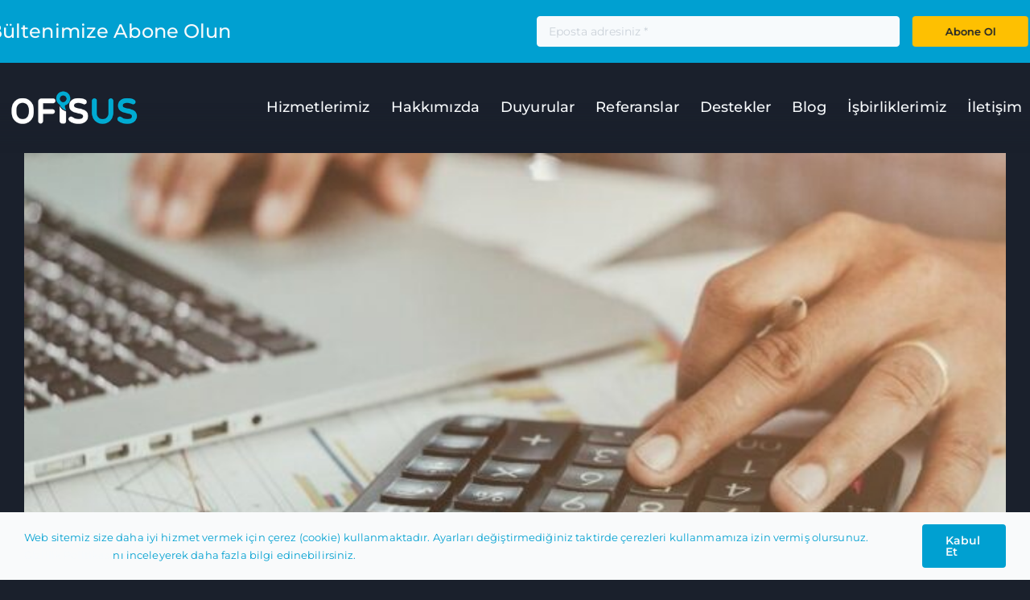

--- FILE ---
content_type: text/html; charset=UTF-8
request_url: https://ofisus.com/kategori/finans/
body_size: 26767
content:
<!DOCTYPE html>
<html class="avada-html-layout-wide avada-html-header-position-top avada-html-is-archive" lang="tr" prefix="og: http://ogp.me/ns# fb: http://ogp.me/ns/fb#">
<head>
	<meta http-equiv="X-UA-Compatible" content="IE=edge" />
	<meta http-equiv="Content-Type" content="text/html; charset=utf-8"/>
	<meta name="viewport" content="width=device-width, initial-scale=1" />
	<meta name='robots' content='index, follow, max-image-preview:large, max-snippet:-1, max-video-preview:-1' />

	<!-- This site is optimized with the Yoast SEO plugin v26.8 - https://yoast.com/product/yoast-seo-wordpress/ -->
	<title>Finans arşivleri - Ofisus Danışmanlık</title>
	<link rel="canonical" href="https://ofisus.com/kategori/finans/" />
	<meta property="og:locale" content="tr_TR" />
	<meta property="og:type" content="article" />
	<meta property="og:title" content="Finans arşivleri - Ofisus Danışmanlık" />
	<meta property="og:url" content="https://ofisus.com/kategori/finans/" />
	<meta property="og:site_name" content="Ofisus Danışmanlık" />
	<meta name="twitter:card" content="summary_large_image" />
	<script type="application/ld+json" class="yoast-schema-graph">{"@context":"https://schema.org","@graph":[{"@type":"CollectionPage","@id":"https://ofisus.com/kategori/finans/","url":"https://ofisus.com/kategori/finans/","name":"Finans arşivleri - Ofisus Danışmanlık","isPartOf":{"@id":"https://ofisus.com/#website"},"primaryImageOfPage":{"@id":"https://ofisus.com/kategori/finans/#primaryimage"},"image":{"@id":"https://ofisus.com/kategori/finans/#primaryimage"},"thumbnailUrl":"https://ofisus.com/wp-content/uploads/2024/01/Finansman-Kaynaklari-ve-Secenekleri.jpg","breadcrumb":{"@id":"https://ofisus.com/kategori/finans/#breadcrumb"},"inLanguage":"tr"},{"@type":"ImageObject","inLanguage":"tr","@id":"https://ofisus.com/kategori/finans/#primaryimage","url":"https://ofisus.com/wp-content/uploads/2024/01/Finansman-Kaynaklari-ve-Secenekleri.jpg","contentUrl":"https://ofisus.com/wp-content/uploads/2024/01/Finansman-Kaynaklari-ve-Secenekleri.jpg","width":800,"height":800,"caption":"Finansman, Kaynaklar, Seçenekler, Kredi, Yatırım, Sermaye"},{"@type":"BreadcrumbList","@id":"https://ofisus.com/kategori/finans/#breadcrumb","itemListElement":[{"@type":"ListItem","position":1,"name":"Anasayfa","item":"https://ofisus.com/"},{"@type":"ListItem","position":2,"name":"Finans"}]},{"@type":"WebSite","@id":"https://ofisus.com/#website","url":"https://ofisus.com/","name":"Ofisus Danışmanlık","description":"Yönetim Danışmanlığı ve Kamu Destekleri Alında 16 Yılı Aşkın Deneyim","publisher":{"@id":"https://ofisus.com/#organization"},"potentialAction":[{"@type":"SearchAction","target":{"@type":"EntryPoint","urlTemplate":"https://ofisus.com/?s={search_term_string}"},"query-input":{"@type":"PropertyValueSpecification","valueRequired":true,"valueName":"search_term_string"}}],"inLanguage":"tr"},{"@type":"Organization","@id":"https://ofisus.com/#organization","name":"Ofisus Danışmanlık A.Ş.","url":"https://ofisus.com/","logo":{"@type":"ImageObject","inLanguage":"tr","@id":"https://ofisus.com/#/schema/logo/image/","url":"https://ofisus.com/wp-content/uploads/2021/10/ofisus_logo-120.png","contentUrl":"https://ofisus.com/wp-content/uploads/2021/10/ofisus_logo-120.png","width":435,"height":120,"caption":"Ofisus Danışmanlık A.Ş."},"image":{"@id":"https://ofisus.com/#/schema/logo/image/"}}]}</script>
	<!-- / Yoast SEO plugin. -->


<link rel="alternate" type="application/rss+xml" title="Ofisus Danışmanlık &raquo; akışı" href="https://ofisus.com/feed/" />
<link rel="alternate" type="application/rss+xml" title="Ofisus Danışmanlık &raquo; yorum akışı" href="https://ofisus.com/comments/feed/" />
								<link rel="icon" href="https://ofisus.com/wp-content/uploads/2021/10/ofisus_fav.png" type="image/png" />
		
					<!-- Apple Touch Icon -->
						<link rel="apple-touch-icon" sizes="180x180" href="https://ofisus.com/wp-content/uploads/2021/10/ofisus_fav.png" type="image/png">
		
					<!-- Android Icon -->
						<link rel="icon" sizes="192x192" href="https://ofisus.com/wp-content/uploads/2021/10/ofisus_fav.png" type="image/png">
		
					<!-- MS Edge Icon -->
						<meta name="msapplication-TileImage" content="https://ofisus.com/wp-content/uploads/2021/10/ofisus_fav.png" type="image/png">
				<link rel="alternate" type="application/rss+xml" title="Ofisus Danışmanlık &raquo; Finans kategori akışı" href="https://ofisus.com/kategori/finans/feed/" />
				
		<meta property="og:locale" content="tr_TR"/>
		<meta property="og:type" content="article"/>
		<meta property="og:site_name" content="Ofisus Danışmanlık"/>
		<meta property="og:title" content="Finans arşivleri - Ofisus Danışmanlık"/>
				<meta property="og:url" content="https://ofisus.com/finans/finansman-kaynaklari-ve-secenekleri/"/>
																				<meta property="og:image" content="https://ofisus.com/wp-content/uploads/2024/01/Finansman-Kaynaklari-ve-Secenekleri.jpg"/>
		<meta property="og:image:width" content="800"/>
		<meta property="og:image:height" content="800"/>
		<meta property="og:image:type" content="image/jpeg"/>
				<style id='wp-img-auto-sizes-contain-inline-css' type='text/css'>
img:is([sizes=auto i],[sizes^="auto," i]){contain-intrinsic-size:3000px 1500px}
/*# sourceURL=wp-img-auto-sizes-contain-inline-css */
</style>
<link rel='stylesheet' id='name-directory-style-css' href='https://ofisus.com/wp-content/plugins/name-directory/name_directory.css?ver=6.9' type='text/css' media='all' />
<link rel='stylesheet' id='child-style-css' href='https://ofisus.com/wp-content/themes/Avada-Child-Theme/style.css?ver=6.9' type='text/css' media='all' />
<link rel='stylesheet' id='fusion-dynamic-css-css' href='https://ofisus.com/wp-content/uploads/fusion-styles/0231b712ae97b70fb69a94fe4b32bade.min.css?ver=3.14.2' type='text/css' media='all' />
<link rel='stylesheet' id='avada-fullwidth-md-css' href='https://ofisus.com/wp-content/plugins/fusion-builder/assets/css/media/fullwidth-md.min.css?ver=3.14.2' type='text/css' media='only screen and (max-width: 1200px)' />
<link rel='stylesheet' id='avada-fullwidth-sm-css' href='https://ofisus.com/wp-content/plugins/fusion-builder/assets/css/media/fullwidth-sm.min.css?ver=3.14.2' type='text/css' media='only screen and (max-width: 640px)' />
<link rel='stylesheet' id='awb-text-path-md-css' href='https://ofisus.com/wp-content/plugins/fusion-builder/assets/css/media/awb-text-path-md.min.css?ver=7.14.2' type='text/css' media='only screen and (max-width: 1200px)' />
<link rel='stylesheet' id='awb-text-path-sm-css' href='https://ofisus.com/wp-content/plugins/fusion-builder/assets/css/media/awb-text-path-sm.min.css?ver=7.14.2' type='text/css' media='only screen and (max-width: 640px)' />
<link rel='stylesheet' id='avada-icon-md-css' href='https://ofisus.com/wp-content/plugins/fusion-builder/assets/css/media/icon-md.min.css?ver=3.14.2' type='text/css' media='only screen and (max-width: 1200px)' />
<link rel='stylesheet' id='avada-icon-sm-css' href='https://ofisus.com/wp-content/plugins/fusion-builder/assets/css/media/icon-sm.min.css?ver=3.14.2' type='text/css' media='only screen and (max-width: 640px)' />
<link rel='stylesheet' id='avada-grid-md-css' href='https://ofisus.com/wp-content/plugins/fusion-builder/assets/css/media/grid-md.min.css?ver=7.14.2' type='text/css' media='only screen and (max-width: 1200px)' />
<link rel='stylesheet' id='avada-grid-sm-css' href='https://ofisus.com/wp-content/plugins/fusion-builder/assets/css/media/grid-sm.min.css?ver=7.14.2' type='text/css' media='only screen and (max-width: 640px)' />
<link rel='stylesheet' id='avada-image-md-css' href='https://ofisus.com/wp-content/plugins/fusion-builder/assets/css/media/image-md.min.css?ver=7.14.2' type='text/css' media='only screen and (max-width: 1200px)' />
<link rel='stylesheet' id='avada-image-sm-css' href='https://ofisus.com/wp-content/plugins/fusion-builder/assets/css/media/image-sm.min.css?ver=7.14.2' type='text/css' media='only screen and (max-width: 640px)' />
<link rel='stylesheet' id='avada-person-md-css' href='https://ofisus.com/wp-content/plugins/fusion-builder/assets/css/media/person-md.min.css?ver=7.14.2' type='text/css' media='only screen and (max-width: 1200px)' />
<link rel='stylesheet' id='avada-person-sm-css' href='https://ofisus.com/wp-content/plugins/fusion-builder/assets/css/media/person-sm.min.css?ver=7.14.2' type='text/css' media='only screen and (max-width: 640px)' />
<link rel='stylesheet' id='avada-section-separator-md-css' href='https://ofisus.com/wp-content/plugins/fusion-builder/assets/css/media/section-separator-md.min.css?ver=3.14.2' type='text/css' media='only screen and (max-width: 1200px)' />
<link rel='stylesheet' id='avada-section-separator-sm-css' href='https://ofisus.com/wp-content/plugins/fusion-builder/assets/css/media/section-separator-sm.min.css?ver=3.14.2' type='text/css' media='only screen and (max-width: 640px)' />
<link rel='stylesheet' id='avada-social-sharing-md-css' href='https://ofisus.com/wp-content/plugins/fusion-builder/assets/css/media/social-sharing-md.min.css?ver=7.14.2' type='text/css' media='only screen and (max-width: 1200px)' />
<link rel='stylesheet' id='avada-social-sharing-sm-css' href='https://ofisus.com/wp-content/plugins/fusion-builder/assets/css/media/social-sharing-sm.min.css?ver=7.14.2' type='text/css' media='only screen and (max-width: 640px)' />
<link rel='stylesheet' id='avada-social-links-md-css' href='https://ofisus.com/wp-content/plugins/fusion-builder/assets/css/media/social-links-md.min.css?ver=7.14.2' type='text/css' media='only screen and (max-width: 1200px)' />
<link rel='stylesheet' id='avada-social-links-sm-css' href='https://ofisus.com/wp-content/plugins/fusion-builder/assets/css/media/social-links-sm.min.css?ver=7.14.2' type='text/css' media='only screen and (max-width: 640px)' />
<link rel='stylesheet' id='avada-tabs-lg-min-css' href='https://ofisus.com/wp-content/plugins/fusion-builder/assets/css/media/tabs-lg-min.min.css?ver=7.14.2' type='text/css' media='only screen and (min-width: 1200px)' />
<link rel='stylesheet' id='avada-tabs-lg-max-css' href='https://ofisus.com/wp-content/plugins/fusion-builder/assets/css/media/tabs-lg-max.min.css?ver=7.14.2' type='text/css' media='only screen and (max-width: 1200px)' />
<link rel='stylesheet' id='avada-tabs-md-css' href='https://ofisus.com/wp-content/plugins/fusion-builder/assets/css/media/tabs-md.min.css?ver=7.14.2' type='text/css' media='only screen and (max-width: 1200px)' />
<link rel='stylesheet' id='avada-tabs-sm-css' href='https://ofisus.com/wp-content/plugins/fusion-builder/assets/css/media/tabs-sm.min.css?ver=7.14.2' type='text/css' media='only screen and (max-width: 640px)' />
<link rel='stylesheet' id='awb-text-md-css' href='https://ofisus.com/wp-content/plugins/fusion-builder/assets/css/media/text-md.min.css?ver=3.14.2' type='text/css' media='only screen and (max-width: 1200px)' />
<link rel='stylesheet' id='awb-text-sm-css' href='https://ofisus.com/wp-content/plugins/fusion-builder/assets/css/media/text-sm.min.css?ver=3.14.2' type='text/css' media='only screen and (max-width: 640px)' />
<link rel='stylesheet' id='awb-title-md-css' href='https://ofisus.com/wp-content/plugins/fusion-builder/assets/css/media/title-md.min.css?ver=3.14.2' type='text/css' media='only screen and (max-width: 1200px)' />
<link rel='stylesheet' id='awb-title-sm-css' href='https://ofisus.com/wp-content/plugins/fusion-builder/assets/css/media/title-sm.min.css?ver=3.14.2' type='text/css' media='only screen and (max-width: 640px)' />
<link rel='stylesheet' id='awb-post-card-image-sm-css' href='https://ofisus.com/wp-content/plugins/fusion-builder/assets/css/media/post-card-image-sm.min.css?ver=3.14.2' type='text/css' media='only screen and (max-width: 640px)' />
<link rel='stylesheet' id='avada-swiper-md-css' href='https://ofisus.com/wp-content/plugins/fusion-builder/assets/css/media/swiper-md.min.css?ver=7.14.2' type='text/css' media='only screen and (max-width: 1200px)' />
<link rel='stylesheet' id='avada-swiper-sm-css' href='https://ofisus.com/wp-content/plugins/fusion-builder/assets/css/media/swiper-sm.min.css?ver=7.14.2' type='text/css' media='only screen and (max-width: 640px)' />
<link rel='stylesheet' id='avada-post-cards-md-css' href='https://ofisus.com/wp-content/plugins/fusion-builder/assets/css/media/post-cards-md.min.css?ver=7.14.2' type='text/css' media='only screen and (max-width: 1200px)' />
<link rel='stylesheet' id='avada-post-cards-sm-css' href='https://ofisus.com/wp-content/plugins/fusion-builder/assets/css/media/post-cards-sm.min.css?ver=7.14.2' type='text/css' media='only screen and (max-width: 640px)' />
<link rel='stylesheet' id='avada-facebook-page-md-css' href='https://ofisus.com/wp-content/plugins/fusion-builder/assets/css/media/facebook-page-md.min.css?ver=7.14.2' type='text/css' media='only screen and (max-width: 1200px)' />
<link rel='stylesheet' id='avada-facebook-page-sm-css' href='https://ofisus.com/wp-content/plugins/fusion-builder/assets/css/media/facebook-page-sm.min.css?ver=7.14.2' type='text/css' media='only screen and (max-width: 640px)' />
<link rel='stylesheet' id='avada-twitter-timeline-md-css' href='https://ofisus.com/wp-content/plugins/fusion-builder/assets/css/media/twitter-timeline-md.min.css?ver=7.14.2' type='text/css' media='only screen and (max-width: 1200px)' />
<link rel='stylesheet' id='avada-twitter-timeline-sm-css' href='https://ofisus.com/wp-content/plugins/fusion-builder/assets/css/media/twitter-timeline-sm.min.css?ver=7.14.2' type='text/css' media='only screen and (max-width: 640px)' />
<link rel='stylesheet' id='avada-flickr-md-css' href='https://ofisus.com/wp-content/plugins/fusion-builder/assets/css/media/flickr-md.min.css?ver=7.14.2' type='text/css' media='only screen and (max-width: 1200px)' />
<link rel='stylesheet' id='avada-flickr-sm-css' href='https://ofisus.com/wp-content/plugins/fusion-builder/assets/css/media/flickr-sm.min.css?ver=7.14.2' type='text/css' media='only screen and (max-width: 640px)' />
<link rel='stylesheet' id='avada-tagcloud-md-css' href='https://ofisus.com/wp-content/plugins/fusion-builder/assets/css/media/tagcloud-md.min.css?ver=7.14.2' type='text/css' media='only screen and (max-width: 1200px)' />
<link rel='stylesheet' id='avada-tagcloud-sm-css' href='https://ofisus.com/wp-content/plugins/fusion-builder/assets/css/media/tagcloud-sm.min.css?ver=7.14.2' type='text/css' media='only screen and (max-width: 640px)' />
<link rel='stylesheet' id='avada-instagram-md-css' href='https://ofisus.com/wp-content/plugins/fusion-builder/assets/css/media/instagram-md.min.css?ver=7.14.2' type='text/css' media='only screen and (max-width: 1200px)' />
<link rel='stylesheet' id='avada-instagram-sm-css' href='https://ofisus.com/wp-content/plugins/fusion-builder/assets/css/media/instagram-sm.min.css?ver=7.14.2' type='text/css' media='only screen and (max-width: 640px)' />
<link rel='stylesheet' id='awb-meta-md-css' href='https://ofisus.com/wp-content/plugins/fusion-builder/assets/css/media/meta-md.min.css?ver=7.14.2' type='text/css' media='only screen and (max-width: 1200px)' />
<link rel='stylesheet' id='awb-meta-sm-css' href='https://ofisus.com/wp-content/plugins/fusion-builder/assets/css/media/meta-sm.min.css?ver=7.14.2' type='text/css' media='only screen and (max-width: 640px)' />
<link rel='stylesheet' id='awb-layout-colums-md-css' href='https://ofisus.com/wp-content/plugins/fusion-builder/assets/css/media/layout-columns-md.min.css?ver=3.14.2' type='text/css' media='only screen and (max-width: 1200px)' />
<link rel='stylesheet' id='awb-layout-colums-sm-css' href='https://ofisus.com/wp-content/plugins/fusion-builder/assets/css/media/layout-columns-sm.min.css?ver=3.14.2' type='text/css' media='only screen and (max-width: 640px)' />
<link rel='stylesheet' id='avada-max-1c-css' href='https://ofisus.com/wp-content/themes/Avada/assets/css/media/max-1c.min.css?ver=7.14.2' type='text/css' media='only screen and (max-width: 640px)' />
<link rel='stylesheet' id='avada-max-2c-css' href='https://ofisus.com/wp-content/themes/Avada/assets/css/media/max-2c.min.css?ver=7.14.2' type='text/css' media='only screen and (max-width: 712px)' />
<link rel='stylesheet' id='avada-min-2c-max-3c-css' href='https://ofisus.com/wp-content/themes/Avada/assets/css/media/min-2c-max-3c.min.css?ver=7.14.2' type='text/css' media='only screen and (min-width: 712px) and (max-width: 784px)' />
<link rel='stylesheet' id='avada-min-3c-max-4c-css' href='https://ofisus.com/wp-content/themes/Avada/assets/css/media/min-3c-max-4c.min.css?ver=7.14.2' type='text/css' media='only screen and (min-width: 784px) and (max-width: 856px)' />
<link rel='stylesheet' id='avada-min-4c-max-5c-css' href='https://ofisus.com/wp-content/themes/Avada/assets/css/media/min-4c-max-5c.min.css?ver=7.14.2' type='text/css' media='only screen and (min-width: 856px) and (max-width: 928px)' />
<link rel='stylesheet' id='avada-min-5c-max-6c-css' href='https://ofisus.com/wp-content/themes/Avada/assets/css/media/min-5c-max-6c.min.css?ver=7.14.2' type='text/css' media='only screen and (min-width: 928px) and (max-width: 1000px)' />
<link rel='stylesheet' id='avada-min-shbp-css' href='https://ofisus.com/wp-content/themes/Avada/assets/css/media/min-shbp.min.css?ver=7.14.2' type='text/css' media='only screen and (min-width: 1201px)' />
<link rel='stylesheet' id='avada-max-shbp-css' href='https://ofisus.com/wp-content/themes/Avada/assets/css/media/max-shbp.min.css?ver=7.14.2' type='text/css' media='only screen and (max-width: 1200px)' />
<link rel='stylesheet' id='avada-max-sh-shbp-css' href='https://ofisus.com/wp-content/themes/Avada/assets/css/media/max-sh-shbp.min.css?ver=7.14.2' type='text/css' media='only screen and (max-width: 1200px)' />
<link rel='stylesheet' id='avada-min-768-max-1024-p-css' href='https://ofisus.com/wp-content/themes/Avada/assets/css/media/min-768-max-1024-p.min.css?ver=7.14.2' type='text/css' media='only screen and (min-device-width: 768px) and (max-device-width: 1024px) and (orientation: portrait)' />
<link rel='stylesheet' id='avada-min-768-max-1024-l-css' href='https://ofisus.com/wp-content/themes/Avada/assets/css/media/min-768-max-1024-l.min.css?ver=7.14.2' type='text/css' media='only screen and (min-device-width: 768px) and (max-device-width: 1024px) and (orientation: landscape)' />
<link rel='stylesheet' id='avada-max-sh-cbp-css' href='https://ofisus.com/wp-content/themes/Avada/assets/css/media/max-sh-cbp.min.css?ver=7.14.2' type='text/css' media='only screen and (max-width: 1200px)' />
<link rel='stylesheet' id='avada-max-sh-sbp-css' href='https://ofisus.com/wp-content/themes/Avada/assets/css/media/max-sh-sbp.min.css?ver=7.14.2' type='text/css' media='only screen and (max-width: 800px)' />
<link rel='stylesheet' id='avada-max-sh-640-css' href='https://ofisus.com/wp-content/themes/Avada/assets/css/media/max-sh-640.min.css?ver=7.14.2' type='text/css' media='only screen and (max-width: 640px)' />
<link rel='stylesheet' id='avada-max-shbp-18-css' href='https://ofisus.com/wp-content/themes/Avada/assets/css/media/max-shbp-18.min.css?ver=7.14.2' type='text/css' media='only screen and (max-width: 1182px)' />
<link rel='stylesheet' id='avada-max-shbp-32-css' href='https://ofisus.com/wp-content/themes/Avada/assets/css/media/max-shbp-32.min.css?ver=7.14.2' type='text/css' media='only screen and (max-width: 1168px)' />
<link rel='stylesheet' id='avada-min-sh-cbp-css' href='https://ofisus.com/wp-content/themes/Avada/assets/css/media/min-sh-cbp.min.css?ver=7.14.2' type='text/css' media='only screen and (min-width: 1200px)' />
<link rel='stylesheet' id='avada-max-640-css' href='https://ofisus.com/wp-content/themes/Avada/assets/css/media/max-640.min.css?ver=7.14.2' type='text/css' media='only screen and (max-device-width: 640px)' />
<link rel='stylesheet' id='avada-max-main-css' href='https://ofisus.com/wp-content/themes/Avada/assets/css/media/max-main.min.css?ver=7.14.2' type='text/css' media='only screen and (max-width: 1000px)' />
<link rel='stylesheet' id='avada-max-cbp-css' href='https://ofisus.com/wp-content/themes/Avada/assets/css/media/max-cbp.min.css?ver=7.14.2' type='text/css' media='only screen and (max-width: 1200px)' />
<link rel='stylesheet' id='fb-max-sh-cbp-css' href='https://ofisus.com/wp-content/plugins/fusion-builder/assets/css/media/max-sh-cbp.min.css?ver=3.14.2' type='text/css' media='only screen and (max-width: 1200px)' />
<link rel='stylesheet' id='fb-min-768-max-1024-p-css' href='https://ofisus.com/wp-content/plugins/fusion-builder/assets/css/media/min-768-max-1024-p.min.css?ver=3.14.2' type='text/css' media='only screen and (min-device-width: 768px) and (max-device-width: 1024px) and (orientation: portrait)' />
<link rel='stylesheet' id='fb-max-640-css' href='https://ofisus.com/wp-content/plugins/fusion-builder/assets/css/media/max-640.min.css?ver=3.14.2' type='text/css' media='only screen and (max-device-width: 640px)' />
<link rel='stylesheet' id='fb-max-1c-css' href='https://ofisus.com/wp-content/plugins/fusion-builder/assets/css/media/max-1c.css?ver=3.14.2' type='text/css' media='only screen and (max-width: 640px)' />
<link rel='stylesheet' id='fb-max-2c-css' href='https://ofisus.com/wp-content/plugins/fusion-builder/assets/css/media/max-2c.css?ver=3.14.2' type='text/css' media='only screen and (max-width: 712px)' />
<link rel='stylesheet' id='fb-min-2c-max-3c-css' href='https://ofisus.com/wp-content/plugins/fusion-builder/assets/css/media/min-2c-max-3c.css?ver=3.14.2' type='text/css' media='only screen and (min-width: 712px) and (max-width: 784px)' />
<link rel='stylesheet' id='fb-min-3c-max-4c-css' href='https://ofisus.com/wp-content/plugins/fusion-builder/assets/css/media/min-3c-max-4c.css?ver=3.14.2' type='text/css' media='only screen and (min-width: 784px) and (max-width: 856px)' />
<link rel='stylesheet' id='fb-min-4c-max-5c-css' href='https://ofisus.com/wp-content/plugins/fusion-builder/assets/css/media/min-4c-max-5c.css?ver=3.14.2' type='text/css' media='only screen and (min-width: 856px) and (max-width: 928px)' />
<link rel='stylesheet' id='fb-min-5c-max-6c-css' href='https://ofisus.com/wp-content/plugins/fusion-builder/assets/css/media/min-5c-max-6c.css?ver=3.14.2' type='text/css' media='only screen and (min-width: 928px) and (max-width: 1000px)' />
<script type="text/javascript" src="https://ofisus.com/wp-includes/js/jquery/jquery.min.js?ver=3.7.1" id="jquery-core-js"></script>
<link rel="https://api.w.org/" href="https://ofisus.com/wp-json/" /><link rel="alternate" title="JSON" type="application/json" href="https://ofisus.com/wp-json/wp/v2/categories/361" /><link rel="EditURI" type="application/rsd+xml" title="RSD" href="https://ofisus.com/xmlrpc.php?rsd" />
<meta name="generator" content="WordPress 6.9" />
		<link rel="manifest" href="https://ofisus.com/wp-json/wp/v2/web-app-manifest">
					<meta name="theme-color" content="#e0ecf0">
								<meta name="apple-mobile-web-app-capable" content="yes">
				<meta name="mobile-web-app-capable" content="yes">

				<link rel="apple-touch-startup-image" href="https://ofisus.com/wp-content/uploads/2021/11/ofisus_logo_512-200x200.png">

				<meta name="apple-mobile-web-app-title" content="Ofisus">
		<meta name="application-name" content="Ofisus">
		<link rel="preload" href="https://ofisus.com/wp-content/themes/Avada/includes/lib/assets/fonts/icomoon/awb-icons.woff" as="font" type="font/woff" crossorigin><link rel="preload" href="//ofisus.com/wp-content/themes/Avada/includes/lib/assets/fonts/fontawesome/webfonts/fa-brands-400.woff2" as="font" type="font/woff2" crossorigin><link rel="preload" href="//ofisus.com/wp-content/themes/Avada/includes/lib/assets/fonts/fontawesome/webfonts/fa-regular-400.woff2" as="font" type="font/woff2" crossorigin><link rel="preload" href="//ofisus.com/wp-content/themes/Avada/includes/lib/assets/fonts/fontawesome/webfonts/fa-solid-900.woff2" as="font" type="font/woff2" crossorigin><link rel="preload" href="https://ofisus.com/wp-content/uploads/fusion-icons/hosting-template-v3.0/fonts/hosting-template.ttf?hbmf06" as="font" type="font/ttf" crossorigin><link rel="preload" href="https://ofisus.com/wp-content/uploads/fusion-icons/accountant-pro-icon-set/fonts/Accountant-Pro.ttf?ym7fev" as="font" type="font/ttf" crossorigin><link rel="preload" href="https://ofisus.com/wp-content/uploads/fusion-icons/wedding-v1.0/fonts/wedding.ttf?ux0lvw" as="font" type="font/ttf" crossorigin><link rel="preload" href="https://ofisus.com/wp-content/uploads/fusion-icons/user-interface-v1.0/fonts/user-interface.ttf?55z8ir" as="font" type="font/ttf" crossorigin><link rel="preload" href="https://ofisus.com/wp-content/uploads/fusion-icons/Accountant-Pro-v2.0/fonts/Accountant-Pro.ttf?ym7fev" as="font" type="font/ttf" crossorigin><link rel="preload" href="https://ofisus.com/wp-content/uploads/fusion-gfonts/JTUSjIg1_i6t8kCHKm459Wlhyw.woff2" as="font" type="font/woff2" crossorigin><link rel="preload" href="https://ofisus.com/wp-content/uploads/fusion-gfonts/JTUSjIg1_i6t8kCHKm459Wlhyw.woff2" as="font" type="font/woff2" crossorigin><link rel="preload" href="https://ofisus.com/wp-content/uploads/fusion-gfonts/JTUSjIg1_i6t8kCHKm459Wlhyw.woff2" as="font" type="font/woff2" crossorigin><link rel="preload" href="https://ofisus.com/wp-content/uploads/fusion-gfonts/JTUSjIg1_i6t8kCHKm459Wlhyw.woff2" as="font" type="font/woff2" crossorigin><link rel="preload" href="https://ofisus.com/wp-content/uploads/fusion-gfonts/XRXV3I6Li01BKofINeaB.woff2" as="font" type="font/woff2" crossorigin><style type="text/css" id="css-fb-visibility">@media screen and (max-width: 640px){.fusion-no-small-visibility{display:none !important;}body .sm-text-align-center{text-align:center !important;}body .sm-text-align-left{text-align:left !important;}body .sm-text-align-right{text-align:right !important;}body .sm-text-align-justify{text-align:justify !important;}body .sm-flex-align-center{justify-content:center !important;}body .sm-flex-align-flex-start{justify-content:flex-start !important;}body .sm-flex-align-flex-end{justify-content:flex-end !important;}body .sm-mx-auto{margin-left:auto !important;margin-right:auto !important;}body .sm-ml-auto{margin-left:auto !important;}body .sm-mr-auto{margin-right:auto !important;}body .fusion-absolute-position-small{position:absolute;width:100%;}.awb-sticky.awb-sticky-small{ position: sticky; top: var(--awb-sticky-offset,0); }}@media screen and (min-width: 641px) and (max-width: 1200px){.fusion-no-medium-visibility{display:none !important;}body .md-text-align-center{text-align:center !important;}body .md-text-align-left{text-align:left !important;}body .md-text-align-right{text-align:right !important;}body .md-text-align-justify{text-align:justify !important;}body .md-flex-align-center{justify-content:center !important;}body .md-flex-align-flex-start{justify-content:flex-start !important;}body .md-flex-align-flex-end{justify-content:flex-end !important;}body .md-mx-auto{margin-left:auto !important;margin-right:auto !important;}body .md-ml-auto{margin-left:auto !important;}body .md-mr-auto{margin-right:auto !important;}body .fusion-absolute-position-medium{position:absolute;width:100%;}.awb-sticky.awb-sticky-medium{ position: sticky; top: var(--awb-sticky-offset,0); }}@media screen and (min-width: 1201px){.fusion-no-large-visibility{display:none !important;}body .lg-text-align-center{text-align:center !important;}body .lg-text-align-left{text-align:left !important;}body .lg-text-align-right{text-align:right !important;}body .lg-text-align-justify{text-align:justify !important;}body .lg-flex-align-center{justify-content:center !important;}body .lg-flex-align-flex-start{justify-content:flex-start !important;}body .lg-flex-align-flex-end{justify-content:flex-end !important;}body .lg-mx-auto{margin-left:auto !important;margin-right:auto !important;}body .lg-ml-auto{margin-left:auto !important;}body .lg-mr-auto{margin-right:auto !important;}body .fusion-absolute-position-large{position:absolute;width:100%;}.awb-sticky.awb-sticky-large{ position: sticky; top: var(--awb-sticky-offset,0); }}</style>		<script type="text/javascript">
			var doc = document.documentElement;
			doc.setAttribute( 'data-useragent', navigator.userAgent );
		</script>
		<style type="text/css" id="fusion-builder-template-header-css">.bg-ozel{
 background-size: auto 100% !important;
}</style><!-- Google tag (gtag.js) -->
<script async src="https://www.googletagmanager.com/gtag/js?id=G-5YH0TVZ0XP"></script>
<script>
  window.dataLayer = window.dataLayer || [];
  function gtag(){dataLayer.push(arguments);}
  gtag('js', new Date());


  gtag('config', 'G-5YH0TVZ0XP');

  gtag('config', 'AW-16637637984');
</script>
	<style id='global-styles-inline-css' type='text/css'>
:root{--wp--preset--aspect-ratio--square: 1;--wp--preset--aspect-ratio--4-3: 4/3;--wp--preset--aspect-ratio--3-4: 3/4;--wp--preset--aspect-ratio--3-2: 3/2;--wp--preset--aspect-ratio--2-3: 2/3;--wp--preset--aspect-ratio--16-9: 16/9;--wp--preset--aspect-ratio--9-16: 9/16;--wp--preset--color--black: #000000;--wp--preset--color--cyan-bluish-gray: #abb8c3;--wp--preset--color--white: #ffffff;--wp--preset--color--pale-pink: #f78da7;--wp--preset--color--vivid-red: #cf2e2e;--wp--preset--color--luminous-vivid-orange: #ff6900;--wp--preset--color--luminous-vivid-amber: #fcb900;--wp--preset--color--light-green-cyan: #7bdcb5;--wp--preset--color--vivid-green-cyan: #00d084;--wp--preset--color--pale-cyan-blue: #8ed1fc;--wp--preset--color--vivid-cyan-blue: #0693e3;--wp--preset--color--vivid-purple: #9b51e0;--wp--preset--color--awb-color-1: #ffffff;--wp--preset--color--awb-color-2: #f7fafc;--wp--preset--color--awb-color-3: #252c39;--wp--preset--color--awb-color-4: #1a202c;--wp--preset--color--awb-color-5: #00a0d1;--wp--preset--color--awb-color-6: #ffc000;--wp--preset--color--awb-color-7: #cbd2d9;--wp--preset--color--awb-color-8: rgba(255,255,255,0);--wp--preset--color--awb-color-custom-18: rgba(242,243,245,0.7);--wp--preset--color--awb-color-custom-1: #045274;--wp--preset--gradient--vivid-cyan-blue-to-vivid-purple: linear-gradient(135deg,rgb(6,147,227) 0%,rgb(155,81,224) 100%);--wp--preset--gradient--light-green-cyan-to-vivid-green-cyan: linear-gradient(135deg,rgb(122,220,180) 0%,rgb(0,208,130) 100%);--wp--preset--gradient--luminous-vivid-amber-to-luminous-vivid-orange: linear-gradient(135deg,rgb(252,185,0) 0%,rgb(255,105,0) 100%);--wp--preset--gradient--luminous-vivid-orange-to-vivid-red: linear-gradient(135deg,rgb(255,105,0) 0%,rgb(207,46,46) 100%);--wp--preset--gradient--very-light-gray-to-cyan-bluish-gray: linear-gradient(135deg,rgb(238,238,238) 0%,rgb(169,184,195) 100%);--wp--preset--gradient--cool-to-warm-spectrum: linear-gradient(135deg,rgb(74,234,220) 0%,rgb(151,120,209) 20%,rgb(207,42,186) 40%,rgb(238,44,130) 60%,rgb(251,105,98) 80%,rgb(254,248,76) 100%);--wp--preset--gradient--blush-light-purple: linear-gradient(135deg,rgb(255,206,236) 0%,rgb(152,150,240) 100%);--wp--preset--gradient--blush-bordeaux: linear-gradient(135deg,rgb(254,205,165) 0%,rgb(254,45,45) 50%,rgb(107,0,62) 100%);--wp--preset--gradient--luminous-dusk: linear-gradient(135deg,rgb(255,203,112) 0%,rgb(199,81,192) 50%,rgb(65,88,208) 100%);--wp--preset--gradient--pale-ocean: linear-gradient(135deg,rgb(255,245,203) 0%,rgb(182,227,212) 50%,rgb(51,167,181) 100%);--wp--preset--gradient--electric-grass: linear-gradient(135deg,rgb(202,248,128) 0%,rgb(113,206,126) 100%);--wp--preset--gradient--midnight: linear-gradient(135deg,rgb(2,3,129) 0%,rgb(40,116,252) 100%);--wp--preset--font-size--small: 11.25px;--wp--preset--font-size--medium: 20px;--wp--preset--font-size--large: 22.5px;--wp--preset--font-size--x-large: 42px;--wp--preset--font-size--normal: 15px;--wp--preset--font-size--xlarge: 30px;--wp--preset--font-size--huge: 45px;--wp--preset--spacing--20: 0.44rem;--wp--preset--spacing--30: 0.67rem;--wp--preset--spacing--40: 1rem;--wp--preset--spacing--50: 1.5rem;--wp--preset--spacing--60: 2.25rem;--wp--preset--spacing--70: 3.38rem;--wp--preset--spacing--80: 5.06rem;--wp--preset--shadow--natural: 6px 6px 9px rgba(0, 0, 0, 0.2);--wp--preset--shadow--deep: 12px 12px 50px rgba(0, 0, 0, 0.4);--wp--preset--shadow--sharp: 6px 6px 0px rgba(0, 0, 0, 0.2);--wp--preset--shadow--outlined: 6px 6px 0px -3px rgb(255, 255, 255), 6px 6px rgb(0, 0, 0);--wp--preset--shadow--crisp: 6px 6px 0px rgb(0, 0, 0);}:where(.is-layout-flex){gap: 0.5em;}:where(.is-layout-grid){gap: 0.5em;}body .is-layout-flex{display: flex;}.is-layout-flex{flex-wrap: wrap;align-items: center;}.is-layout-flex > :is(*, div){margin: 0;}body .is-layout-grid{display: grid;}.is-layout-grid > :is(*, div){margin: 0;}:where(.wp-block-columns.is-layout-flex){gap: 2em;}:where(.wp-block-columns.is-layout-grid){gap: 2em;}:where(.wp-block-post-template.is-layout-flex){gap: 1.25em;}:where(.wp-block-post-template.is-layout-grid){gap: 1.25em;}.has-black-color{color: var(--wp--preset--color--black) !important;}.has-cyan-bluish-gray-color{color: var(--wp--preset--color--cyan-bluish-gray) !important;}.has-white-color{color: var(--wp--preset--color--white) !important;}.has-pale-pink-color{color: var(--wp--preset--color--pale-pink) !important;}.has-vivid-red-color{color: var(--wp--preset--color--vivid-red) !important;}.has-luminous-vivid-orange-color{color: var(--wp--preset--color--luminous-vivid-orange) !important;}.has-luminous-vivid-amber-color{color: var(--wp--preset--color--luminous-vivid-amber) !important;}.has-light-green-cyan-color{color: var(--wp--preset--color--light-green-cyan) !important;}.has-vivid-green-cyan-color{color: var(--wp--preset--color--vivid-green-cyan) !important;}.has-pale-cyan-blue-color{color: var(--wp--preset--color--pale-cyan-blue) !important;}.has-vivid-cyan-blue-color{color: var(--wp--preset--color--vivid-cyan-blue) !important;}.has-vivid-purple-color{color: var(--wp--preset--color--vivid-purple) !important;}.has-black-background-color{background-color: var(--wp--preset--color--black) !important;}.has-cyan-bluish-gray-background-color{background-color: var(--wp--preset--color--cyan-bluish-gray) !important;}.has-white-background-color{background-color: var(--wp--preset--color--white) !important;}.has-pale-pink-background-color{background-color: var(--wp--preset--color--pale-pink) !important;}.has-vivid-red-background-color{background-color: var(--wp--preset--color--vivid-red) !important;}.has-luminous-vivid-orange-background-color{background-color: var(--wp--preset--color--luminous-vivid-orange) !important;}.has-luminous-vivid-amber-background-color{background-color: var(--wp--preset--color--luminous-vivid-amber) !important;}.has-light-green-cyan-background-color{background-color: var(--wp--preset--color--light-green-cyan) !important;}.has-vivid-green-cyan-background-color{background-color: var(--wp--preset--color--vivid-green-cyan) !important;}.has-pale-cyan-blue-background-color{background-color: var(--wp--preset--color--pale-cyan-blue) !important;}.has-vivid-cyan-blue-background-color{background-color: var(--wp--preset--color--vivid-cyan-blue) !important;}.has-vivid-purple-background-color{background-color: var(--wp--preset--color--vivid-purple) !important;}.has-black-border-color{border-color: var(--wp--preset--color--black) !important;}.has-cyan-bluish-gray-border-color{border-color: var(--wp--preset--color--cyan-bluish-gray) !important;}.has-white-border-color{border-color: var(--wp--preset--color--white) !important;}.has-pale-pink-border-color{border-color: var(--wp--preset--color--pale-pink) !important;}.has-vivid-red-border-color{border-color: var(--wp--preset--color--vivid-red) !important;}.has-luminous-vivid-orange-border-color{border-color: var(--wp--preset--color--luminous-vivid-orange) !important;}.has-luminous-vivid-amber-border-color{border-color: var(--wp--preset--color--luminous-vivid-amber) !important;}.has-light-green-cyan-border-color{border-color: var(--wp--preset--color--light-green-cyan) !important;}.has-vivid-green-cyan-border-color{border-color: var(--wp--preset--color--vivid-green-cyan) !important;}.has-pale-cyan-blue-border-color{border-color: var(--wp--preset--color--pale-cyan-blue) !important;}.has-vivid-cyan-blue-border-color{border-color: var(--wp--preset--color--vivid-cyan-blue) !important;}.has-vivid-purple-border-color{border-color: var(--wp--preset--color--vivid-purple) !important;}.has-vivid-cyan-blue-to-vivid-purple-gradient-background{background: var(--wp--preset--gradient--vivid-cyan-blue-to-vivid-purple) !important;}.has-light-green-cyan-to-vivid-green-cyan-gradient-background{background: var(--wp--preset--gradient--light-green-cyan-to-vivid-green-cyan) !important;}.has-luminous-vivid-amber-to-luminous-vivid-orange-gradient-background{background: var(--wp--preset--gradient--luminous-vivid-amber-to-luminous-vivid-orange) !important;}.has-luminous-vivid-orange-to-vivid-red-gradient-background{background: var(--wp--preset--gradient--luminous-vivid-orange-to-vivid-red) !important;}.has-very-light-gray-to-cyan-bluish-gray-gradient-background{background: var(--wp--preset--gradient--very-light-gray-to-cyan-bluish-gray) !important;}.has-cool-to-warm-spectrum-gradient-background{background: var(--wp--preset--gradient--cool-to-warm-spectrum) !important;}.has-blush-light-purple-gradient-background{background: var(--wp--preset--gradient--blush-light-purple) !important;}.has-blush-bordeaux-gradient-background{background: var(--wp--preset--gradient--blush-bordeaux) !important;}.has-luminous-dusk-gradient-background{background: var(--wp--preset--gradient--luminous-dusk) !important;}.has-pale-ocean-gradient-background{background: var(--wp--preset--gradient--pale-ocean) !important;}.has-electric-grass-gradient-background{background: var(--wp--preset--gradient--electric-grass) !important;}.has-midnight-gradient-background{background: var(--wp--preset--gradient--midnight) !important;}.has-small-font-size{font-size: var(--wp--preset--font-size--small) !important;}.has-medium-font-size{font-size: var(--wp--preset--font-size--medium) !important;}.has-large-font-size{font-size: var(--wp--preset--font-size--large) !important;}.has-x-large-font-size{font-size: var(--wp--preset--font-size--x-large) !important;}
/*# sourceURL=global-styles-inline-css */
</style>
</head>

<body class="archive category category-finans category-361 wp-theme-Avada wp-child-theme-Avada-Child-Theme awb-no-sidebars fusion-image-hovers fusion-pagination-sizing fusion-button_type-flat fusion-button_span-no fusion-button_gradient-linear avada-image-rollover-circle-no avada-image-rollover-yes avada-image-rollover-direction-fade fusion-body ltr fusion-sticky-header no-tablet-sticky-header no-mobile-sticky-header no-mobile-slidingbar no-desktop-totop no-mobile-totop fusion-disable-outline fusion-sub-menu-fade mobile-logo-pos-left layout-wide-mode avada-has-boxed-modal-shadow- layout-scroll-offset-full avada-has-zero-margin-offset-top fusion-top-header menu-text-align-center mobile-menu-design-classic fusion-show-pagination-text fusion-header-layout-v3 avada-responsive avada-footer-fx-none avada-menu-highlight-style-textcolor fusion-search-form-clean fusion-main-menu-search-overlay fusion-avatar-circle avada-blog-layout-large avada-blog-archive-layout-large avada-header-shadow-no avada-menu-icon-position-left avada-has-megamenu-shadow avada-has-mobile-menu-search avada-has-main-nav-search-icon avada-has-breadcrumb-mobile-hidden avada-has-titlebar-bar_and_content avada-header-border-color-full-transparent avada-has-transparent-timeline_color avada-has-pagination-width_height avada-flyout-menu-direction-fade avada-ec-views-v1" data-awb-post-id="10739">
		<a class="skip-link screen-reader-text" href="#content">Skip to content</a>

	<div id="boxed-wrapper">
		
		<div id="wrapper" class="fusion-wrapper">
			<div id="home" style="position:relative;top:-1px;"></div>
												<div class="fusion-tb-header"><div class="fusion-fullwidth fullwidth-box fusion-builder-row-1 fusion-flex-container has-pattern-background has-mask-background nonhundred-percent-fullwidth non-hundred-percent-height-scrolling" style="--awb-border-radius-top-left:0px;--awb-border-radius-top-right:0px;--awb-border-radius-bottom-right:0px;--awb-border-radius-bottom-left:0px;--awb-padding-top:0px;--awb-padding-right:0px;--awb-padding-bottom:0px;--awb-padding-left:0px;--awb-padding-right-small:20px;--awb-padding-left-small:20px;--awb-margin-top:0px;--awb-margin-bottom:0px;--awb-background-color:var(--awb-color5);--awb-flex-wrap:wrap;" ><div class="fusion-builder-row fusion-row fusion-flex-align-items-flex-start fusion-flex-justify-content-space-evenly fusion-flex-content-wrap" style="max-width:1310.4px;margin-left: calc(-4% / 2 );margin-right: calc(-4% / 2 );"><div class="fusion-layout-column fusion_builder_column fusion-builder-column-0 fusion_builder_column_1_2 1_2 fusion-flex-column fusion-flex-align-self-stretch fusion-no-small-visibility" style="--awb-bg-size:cover;--awb-width-large:50%;--awb-margin-top-large:20px;--awb-spacing-right-large:0%;--awb-margin-bottom-large:20px;--awb-spacing-left-large:0%;--awb-width-medium:50%;--awb-order-medium:0;--awb-spacing-right-medium:0%;--awb-spacing-left-medium:0%;--awb-width-small:100%;--awb-order-small:0;--awb-spacing-right-small:1.92%;--awb-spacing-left-small:1.92%;"><div class="fusion-column-wrapper fusion-column-has-shadow fusion-flex-justify-content-center fusion-content-layout-column"><div class="fusion-text fusion-text-1 fusion-text-no-margin"><p style="font-size: 24px; line-height: 1.2; font-family: Montserrat; font-weight: 500;" data-fusion-font="true" data-fusion-google-font="Montserrat" data-fusion-google-variant="500">Bültenimize Abone Olun</p>
</div></div></div><div class="fusion-layout-column fusion_builder_column fusion-builder-column-1 fusion_builder_column_1_2 1_2 fusion-flex-column fusion-flex-align-self-stretch fusion-no-medium-visibility fusion-no-large-visibility" style="--awb-bg-size:cover;--awb-width-large:50%;--awb-margin-top-large:20px;--awb-spacing-right-large:0%;--awb-margin-bottom-large:20px;--awb-spacing-left-large:0%;--awb-width-medium:50%;--awb-order-medium:0;--awb-spacing-right-medium:0%;--awb-spacing-left-medium:0%;--awb-width-small:100%;--awb-order-small:0;--awb-spacing-right-small:1.92%;--awb-margin-bottom-small:0px;--awb-spacing-left-small:1.92%;"><div class="fusion-column-wrapper fusion-column-has-shadow fusion-flex-justify-content-center fusion-content-layout-column"><div class="fusion-text fusion-text-2 fusion-text-no-margin"><p style="text-align: center; font-size: 24px; line-height: 1.2; font-family: Montserrat; font-weight: 500;" data-fusion-font="true" data-fusion-google-font="Montserrat" data-fusion-google-variant="500">Bültenimize Abone Olun</p>
</div></div></div><div class="fusion-layout-column fusion_builder_column fusion-builder-column-2 fusion_builder_column_1_2 1_2 fusion-flex-column fusion-flex-align-self-stretch maxh100" style="--awb-bg-size:cover;--awb-width-large:50%;--awb-margin-top-large:20px;--awb-spacing-right-large:0%;--awb-margin-bottom-large:20px;--awb-spacing-left-large:0%;--awb-width-medium:50%;--awb-order-medium:0;--awb-spacing-right-medium:0%;--awb-spacing-left-medium:0%;--awb-width-small:100%;--awb-order-small:0;--awb-spacing-right-small:1.92%;--awb-spacing-left-small:1.92%;"><div class="fusion-column-wrapper fusion-column-has-shadow fusion-flex-justify-content-center fusion-content-layout-column"><div class="fusion-form fusion-form-builder fusion-form-form-wrapper fusion-form-17118 maxh100" style="--awb-tooltip-text-color:#ffffff;--awb-tooltip-background-color:#333333;--awb-field-margin-top:0px;--awb-field-margin-bottom:0px;--awb-form-input-height:38px;--awb-form-font-size:14px;--awb-form-placeholder-color:var(--awb-color7);--awb-form-border-radius:4px;" data-form-id="17118" data-config="{&quot;form_id&quot;:&quot;17118&quot;,&quot;form_post_id&quot;:&quot;17118&quot;,&quot;post_id&quot;:10739,&quot;form_type&quot;:&quot;ajax&quot;,&quot;confirmation_type&quot;:&quot;message&quot;,&quot;redirect_url&quot;:&quot;&quot;,&quot;redirect_timeout&quot;:&quot;0&quot;,&quot;field_labels&quot;:{&quot;email&quot;:&quot;&quot;},&quot;field_logics&quot;:{&quot;email&quot;:&quot;&quot;,&quot;submit_1&quot;:&quot;&quot;},&quot;field_types&quot;:{&quot;email&quot;:&quot;text&quot;,&quot;submit_1&quot;:&quot;submit&quot;},&quot;nonce_method&quot;:&quot;ajax&quot;,&quot;form_views&quot;:&quot;ajax&quot;,&quot;form_views_counting&quot;:&quot;all&quot;}"><form action="https://ofisus.com/finans/finansman-kaynaklari-ve-secenekleri/" method="post" class="fusion-form fusion-form-17118"><div class="fusion-fullwidth fullwidth-box fusion-builder-row-1-1 fusion-flex-container has-pattern-background has-mask-background nonhundred-percent-fullwidth non-hundred-percent-height-scrolling" style="--awb-border-radius-top-left:0px;--awb-border-radius-top-right:0px;--awb-border-radius-bottom-right:0px;--awb-border-radius-bottom-left:0px;--awb-padding-top:0px;--awb-padding-bottom:0px;--awb-margin-top:0px;--awb-margin-bottom:0px;--awb-flex-wrap:wrap;" ><div class="fusion-builder-row fusion-row fusion-flex-align-items-flex-start fusion-flex-content-wrap" style="width:104% !important;max-width:104% !important;margin-left: calc(-4% / 2 );margin-right: calc(-4% / 2 );"><div class="fusion-layout-column fusion_builder_column fusion-builder-column-3 fusion-flex-column fusion-flex-align-self-stretch" style="--awb-bg-size:cover;--awb-width-large:auto;--awb-flex-grow:1;--awb-flex-shrink:0;--awb-margin-top-large:0px;--awb-spacing-right-large:2%;--awb-margin-bottom-large:0px;--awb-spacing-left-large:2%;--awb-width-medium:auto;--awb-order-medium:0;--awb-flex-grow-medium:0;--awb-flex-shrink-medium:0;--awb-spacing-right-medium:2%;--awb-spacing-left-medium:2%;--awb-width-small:100%;--awb-order-small:0;--awb-flex-grow-small:0;--awb-flex-shrink-small:0;--awb-spacing-right-small:1.92%;--awb-margin-bottom-small:12px;--awb-spacing-left-small:1.92%;"><div class="fusion-column-wrapper fusion-column-has-shadow fusion-flex-justify-content-center fusion-content-layout-column fusion-content-nowrap"><div class="fusion-form-field fusion-form-text-field fusion-form-label-above" style="" data-form-id="17118"><input type="text" autocomplete="off"  data-empty-notice="Epostanızı giriniz" name="email" id="email" value=""  class="fusion-form-input" required="true" aria-required="true" placeholder="Eposta adresiniz *" data-holds-private-data="false" minlength="6"/></div></div></div><div class="fusion-layout-column fusion_builder_column fusion-builder-column-4 fusion-flex-column fusion-flex-align-self-stretch" style="--awb-bg-size:cover;--awb-width-large:150px;--awb-flex-grow:0;--awb-flex-shrink:0;--awb-margin-top-large:0px;--awb-spacing-right-large:2%;--awb-margin-bottom-large:0px;--awb-spacing-left-large:2%;--awb-width-medium:150px;--awb-order-medium:0;--awb-flex-grow-medium:0;--awb-flex-shrink-medium:0;--awb-spacing-right-medium:2%;--awb-spacing-left-medium:2%;--awb-width-small:100%;--awb-order-small:0;--awb-flex-grow-small:0;--awb-flex-shrink-small:0;--awb-spacing-right-small:1.92%;--awb-spacing-left-small:1.92%;"><div class="fusion-column-wrapper fusion-column-has-shadow fusion-flex-justify-content-center fusion-content-layout-column"><div class="fusion-form-field fusion-form-submit-field fusion-form-label-above" style="" data-form-id="17118"><div style="text-align:right;"><button type="submit" class="fusion-button button-flat button-medium button-custom fusion-button-default button-1 fusion-button-span-yes fusion-animated button-default form-form-submit" style="--button_accent_color:var(--awb-color4);--button_border_color:var(--awb-color6);--button_accent_hover_color:var(--awb-color4);--button_border_hover_color:var(--awb-color6);--button_gradient_top_color:var(--awb-color6);--button_gradient_bottom_color:var(--awb-color6);--button_gradient_top_color_hover:rgba(255,192,0,0.9);--button_gradient_bottom_color_hover:rgba(255,192,0,0.9);" data-animationType="slideInRight" data-animationDuration="2.0" data-animationOffset="top-into-view" data-form-number="17118" tabindex=""><span class="fusion-button-text awb-button__text awb-button__text--default">Abone Ol</span></button></div></div>
</div></div></div></div>
</form></div></div></div></div></div>
<div class="fusion-fullwidth fullwidth-box fusion-builder-row-2 fusion-flex-container has-pattern-background has-mask-background hundred-percent-fullwidth non-hundred-percent-height-scrolling fusion-no-small-visibility fusion-sticky-container fusion-custom-z-index" style="--awb-background-position:right top;--awb-border-radius-top-left:0px;--awb-border-radius-top-right:0px;--awb-border-radius-bottom-right:0px;--awb-border-radius-bottom-left:0px;--awb-z-index:987;--awb-padding-top:0px;--awb-padding-right:0px;--awb-padding-bottom:0px;--awb-padding-left:0px;--awb-margin-top:0px;--awb-margin-bottom:0px;--awb-flex-wrap:wrap;" data-transition-offset="0" data-scroll-offset="0" data-sticky-large-visibility="1" ><div class="fusion-builder-row fusion-row fusion-flex-align-items-center fusion-flex-align-content-flex-start fusion-flex-justify-content-space-between fusion-flex-content-wrap" style="width:104% !important;max-width:104% !important;margin-left: calc(-4% / 2 );margin-right: calc(-4% / 2 );"><div class="fusion-layout-column fusion_builder_column fusion-builder-column-5 fusion_builder_column_1_1 1_1 fusion-flex-column fusion-flex-align-self-flex-start" style="--awb-z-index:2;--awb-bg-image:linear-gradient(180deg, var(--awb-color4) 45%,var(--awb-color8) 100%);--awb-bg-size:cover;--awb-width-large:100%;--awb-flex-grow:0;--awb-flex-shrink:0;--awb-margin-top-large:0px;--awb-spacing-right-large:1.92%;--awb-margin-bottom-large:0px;--awb-spacing-left-large:1.92%;--awb-width-medium:100%;--awb-order-medium:0;--awb-flex-grow-medium:0;--awb-flex-shrink-medium:0;--awb-spacing-right-medium:1.92%;--awb-spacing-left-medium:1.92%;--awb-width-small:100%;--awb-order-small:0;--awb-flex-grow-small:0;--awb-flex-shrink-small:0;--awb-spacing-right-small:1.92%;--awb-spacing-left-small:1.92%;"><div class="fusion-column-wrapper fusion-column-has-shadow fusion-flex-justify-content-flex-start fusion-content-layout-column"><div class="fusion-builder-row fusion-builder-row-inner fusion-row fusion-flex-align-items-center fusion-flex-align-content-flex-start fusion-flex-justify-content-space-between fusion-flex-content-wrap" style="width:104% !important;max-width:104% !important;margin-left: calc(-4% / 2 );margin-right: calc(-4% / 2 );"><div class="fusion-layout-column fusion_builder_column_inner fusion-builder-nested-column-0 fusion_builder_column_inner_1_6 1_6 fusion-flex-column fusion-flex-align-self-stretch" style="--awb-bg-size:cover;--awb-width-large:16.666666666667%;--awb-flex-shrink:1;--awb-margin-top-large:20px;--awb-spacing-right-large:11.52%;--awb-margin-bottom-large:20px;--awb-spacing-left-large:17.28%;--awb-width-medium:16.666666666667%;--awb-order-medium:0;--awb-spacing-right-medium:11.52%;--awb-spacing-left-medium:17.28%;--awb-width-small:100%;--awb-order-small:0;--awb-spacing-right-small:1.92%;--awb-spacing-left-small:1.92%;"><div class="fusion-column-wrapper fusion-column-has-shadow fusion-flex-justify-content-center fusion-content-layout-column"><div class="fusion-image-element " style="--awb-sticky-max-width:142px;--awb-max-width:172px;--awb-caption-title-font-family:var(--h2_typography-font-family);--awb-caption-title-font-weight:var(--h2_typography-font-weight);--awb-caption-title-font-style:var(--h2_typography-font-style);--awb-caption-title-size:var(--h2_typography-font-size);--awb-caption-title-transform:var(--h2_typography-text-transform);--awb-caption-title-line-height:var(--h2_typography-line-height);--awb-caption-title-letter-spacing:var(--h2_typography-letter-spacing);"><span class=" has-fusion-standard-logo has-fusion-sticky-logo fusion-imageframe imageframe-none imageframe-1 hover-type-none"><a class="fusion-no-lightbox" href="https://ofisus.com/" target="_self"><img decoding="async" src="https://ofisus.com/wp-content/uploads/2025/10/ofisus-logo-w_w256.png" srcset="https://ofisus.com/wp-content/uploads/2025/10/ofisus-logo-w_w256.png 1x, https://ofisus.com/wp-content/uploads/2025/10/ofisus-logo-w_w512.png 2x" style="max-height:72px;height:auto;" retina_url="https://ofisus.com/wp-content/uploads/2025/10/ofisus-logo-w_w512.png" width="256" height="72" class="img-responsive fusion-standard-logo disable-lazyload" alt="Ofisus Danışmanlık Logo" /><img decoding="async" src="https://ofisus.com/wp-content/uploads/2025/10/ofisus-logo-w_w256.png" srcset="https://ofisus.com/wp-content/uploads/2025/10/ofisus-logo-w_w256.png 1x, https://ofisus.com/wp-content/uploads/2025/10/ofisus-logo-w_w512.png 2x" style="max-height:72px;height:auto;" retina_url="https://ofisus.com/wp-content/uploads/2025/10/ofisus-logo-w_w512.png" width="256" height="72" class="img-responsive fusion-sticky-logo disable-lazyload" alt="Ofisus Danışmanlık Logo" /></a></span></div></div></div><div class="fusion-layout-column fusion_builder_column_inner fusion-builder-nested-column-1 fusion_builder_column_inner_5_6 5_6 fusion-flex-column fusion-flex-align-self-stretch" style="--awb-bg-size:cover;--awb-width-large:83.333333333333%;--awb-flex-grow:1;--awb-margin-top-large:20px;--awb-spacing-right-large:2.304%;--awb-margin-bottom-large:20px;--awb-spacing-left-large:2.304%;--awb-width-medium:83.333333333333%;--awb-order-medium:0;--awb-spacing-right-medium:2.304%;--awb-spacing-left-medium:2.304%;--awb-width-small:100%;--awb-order-small:0;--awb-spacing-right-small:1.92%;--awb-spacing-left-small:1.92%;"><div class="fusion-column-wrapper fusion-column-has-shadow fusion-flex-justify-content-center fusion-content-layout-column"><nav class="awb-menu awb-menu_row awb-menu_em-hover mobile-mode-collapse-to-button awb-menu_icons-left awb-menu_dc-no mobile-trigger-fullwidth-off awb-menu_mobile-toggle awb-menu_indent-left mobile-size-full-absolute loading mega-menu-loading awb-menu_desktop awb-menu_dropdown awb-menu_expand-center awb-menu_transition-fade" style="--awb-font-size:18px;--awb-gap:6px;--awb-align-items:center;--awb-justify-content:flex-end;--awb-items-padding-right:10px;--awb-items-padding-bottom:2px;--awb-items-padding-left:10px;--awb-color:var(--awb-color2);--awb-active-color:var(--awb-color5);--awb-active-border-bottom:2px;--awb-active-border-color:var(--awb-color5);--awb-submenu-bg:var(--awb-color2);--awb-icons-color:var(--awb-color2);--awb-icons-hover-color:var(--awb-color5);--awb-main-justify-content:flex-start;--awb-sub-justify-content:flex-end;--awb-mobile-bg:var(--awb-color2);--awb-mobile-color:var(--awb-color4);--awb-mobile-trigger-color:var(--awb-color2);--awb-justify-title:flex-start;--awb-mobile-justify:flex-start;--awb-mobile-caret-left:auto;--awb-mobile-caret-right:0;--awb-fusion-font-family-typography:&quot;Montserrat&quot;;--awb-fusion-font-style-typography:normal;--awb-fusion-font-weight-typography:500;--awb-fusion-font-family-submenu-typography:&quot;Montserrat&quot;;--awb-fusion-font-style-submenu-typography:normal;--awb-fusion-font-weight-submenu-typography:500;--awb-fusion-font-family-mobile-typography:&quot;Montserrat&quot;;--awb-fusion-font-style-mobile-typography:normal;--awb-fusion-font-weight-mobile-typography:500;" aria-label="Ofisus Ana Menü" data-breakpoint="640" data-count="0" data-transition-type="fade" data-transition-time="300" data-expand="center"><button type="button" class="awb-menu__m-toggle awb-menu__m-toggle_no-text" aria-expanded="false" aria-controls="menu-ofisus-ana-menu"><span class="awb-menu__m-toggle-inner"><span class="collapsed-nav-text"><span class="screen-reader-text">Toggle Navigation</span></span><span class="awb-menu__m-collapse-icon awb-menu__m-collapse-icon_no-text"><span class="awb-menu__m-collapse-icon-open awb-menu__m-collapse-icon-open_no-text fa-bars fas"></span><span class="awb-menu__m-collapse-icon-close awb-menu__m-collapse-icon-close_no-text fa-times fas"></span></span></span></button><ul id="menu-ofisus-ana-menu" class="fusion-menu awb-menu__main-ul awb-menu__main-ul_row"><li  id="menu-item-7011"  class="menu-item menu-item-type-custom menu-item-object-custom menu-item-has-children menu-item-7011 awb-menu__li awb-menu__main-li awb-menu__main-li_regular"  data-item-id="7011"><span class="awb-menu__main-background-default awb-menu__main-background-default_fade"></span><span class="awb-menu__main-background-active awb-menu__main-background-active_fade"></span><a  href="#" class="awb-menu__main-a awb-menu__main-a_regular"><span class="menu-text">Hizmetlerimiz</span><span class="awb-menu__open-nav-submenu-hover"></span></a><button type="button" aria-label="Open submenu of Hizmetlerimiz" aria-expanded="false" class="awb-menu__open-nav-submenu_mobile awb-menu__open-nav-submenu_main awb-menu__megamenu_no_children"></button><div class="awb-menu__mega-wrap" id="awb-mega-menu-4644" data-width="viewport_width" style="--awb-megamenu-width:100vw"><div class="fusion-fullwidth fullwidth-box fusion-builder-row-2-1 fusion-flex-container has-pattern-background has-mask-background nonhundred-percent-fullwidth non-hundred-percent-height-scrolling fusion-custom-z-index" style="--awb-border-radius-top-left:0px;--awb-border-radius-top-right:0px;--awb-border-radius-bottom-right:0px;--awb-border-radius-bottom-left:0px;--awb-z-index:99999;--awb-padding-top:16px;--awb-padding-right:30px;--awb-padding-bottom:40px;--awb-padding-left:30px;--awb-margin-top:20px;--awb-margin-bottom:0px;--awb-background-color:var(--awb-color1);--awb-flex-wrap:wrap;--awb-box-shadow:2px 2px 2px 0px rgba(0,0,0,0.2);" ><div class="fusion-builder-row fusion-row fusion-flex-align-items-stretch fusion-flex-content-wrap" style="max-width:1310.4px;margin-left: calc(-4% / 2 );margin-right: calc(-4% / 2 );"><div class="fusion-layout-column fusion_builder_column fusion-builder-column-6 fusion_builder_column_1_3 1_3 fusion-flex-column" style="--awb-bg-color:rgba(255,255,255,0);--awb-bg-color-hover:rgba(255,255,255,0);--awb-bg-size:cover;--awb-width-large:33.333333333333%;--awb-flex-grow:0;--awb-flex-shrink:0;--awb-margin-top-large:10px;--awb-spacing-right-large:0%;--awb-margin-bottom-large:10px;--awb-spacing-left-large:0%;--awb-width-medium:33.333333333333%;--awb-order-medium:0;--awb-flex-grow-medium:0;--awb-flex-shrink-medium:0;--awb-spacing-right-medium:0%;--awb-spacing-left-medium:0%;--awb-width-small:100%;--awb-order-small:0;--awb-flex-grow-small:0;--awb-flex-shrink-small:0;--awb-spacing-right-small:1.92%;--awb-spacing-left-small:1.92%;"><div class="fusion-column-wrapper fusion-column-has-shadow fusion-flex-justify-content-flex-start fusion-content-layout-column"><div class="fusion-title title fusion-title-1 fusion-sep-none fusion-title-text fusion-title-size-three" style="--awb-text-color:var(--awb-color4);--awb-link-color:var(--awb-color4);--awb-link-hover-color:var(--awb-color3);"><h3 class="fusion-title-heading title-heading-left fusion-responsive-typography-calculated" style="margin:0;--fontSize:18;--minFontSize:18;line-height:1.3;"><a href="https://ofisus.com/hizmetlerimiz/hibe-tesvik-ve-proje-danismanligi/" class="awb-custom-text-color awb-custom-text-hover-color" target="_self">Hibe, Teşvik ve Proje Danışmanlığı</a></h3></div><nav class="awb-submenu awb-submenu_column awb-submenu_em-hover awb-submenu_icons-left awb-submenu_dc-yes awb-submenu_transition-fade awb-submenu_dropdown awb-submenu_expand-right" style="--awb-submenu-items-padding-top:0.2em;--awb-submenu-items-padding-bottom:0.2em;--awb-main-justify-content:flex-start;--awb-sub-justify-content:flex-start;--awb-active-color:var(--awb-color5);--awb-submenu-bg:#f2f3f5;--awb-submenu-sep-color:var(--awb-custom18);--awb-submenu-active-bg:var(--awb-color3);--awb-submenu-active-color:var(--awb-color5);--awb-icons-hover-color:var(--awb-color5);--awb-items-padding-bottom:5px;--awb-font-size:14px;--awb-submenu-items-padding-top:0.2em;--awb-submenu-items-padding-bottom:0.2em;--awb-fusion-font-family-typography:&quot;Montserrat&quot;;--awb-fusion-font-style-typography:normal;--awb-fusion-font-weight-typography:500;--awb-fusion-font-family-submenu-typography:inherit;--awb-fusion-font-style-submenu-typography:normal;--awb-fusion-font-weight-submenu-typography:400;" aria-label="Menu" data-count="0" data-transition-type="fade" data-transition-time="300" data-breakpoint="0"><ul id="menu-hizmetler-hibe-tesvik-ve-proje-danismanligi" class="fusion-menu awb-submenu__main-ul awb-submenu__main-ul_column"><li  id="menu-item-14801"  class="menu-item menu-item-type-post_type menu-item-object-page menu-item-14801 awb-submenu__li awb-submenu__main-li awb-submenu__main-li_regular"  data-item-id="14801"><span class="awb-submenu__main-background-default awb-submenu__main-background-default_fade"></span><span class="awb-submenu__main-background-active awb-submenu__main-background-active_fade"></span><a  href="https://ofisus.com/hizmetlerimiz/hibe-tesvik-ve-proje-danismanligi/tubitak-ar-ge-destekleri-danismanligi/" class="awb-submenu__main-a awb-submenu__main-a_regular fusion-flex-link"><span class="awb-submenu__i awb-submenu__i_main fusion-megamenu-icon fusion-megamenu-image"><img class="lazyload" decoding="async" src="data:image/svg+xml,%3Csvg%20xmlns%3D%27http%3A%2F%2Fwww.w3.org%2F2000%2Fsvg%27%20width%3D%2796%27%20height%3D%27124%27%20viewBox%3D%270%200%2096%20124%27%3E%3Crect%20width%3D%2796%27%20height%3D%27124%27%20fill-opacity%3D%220%22%2F%3E%3C%2Fsvg%3E" data-orig-src="https://ofisus.com/wp-content/uploads/2025/10/katman-2.png" alt="" title="katman 2"></span><span class="menu-text">TÜBİTAK Ar-Ge Destekleri Danışmanlığı</span></a></li><li  id="menu-item-14802"  class="menu-item menu-item-type-post_type menu-item-object-page menu-item-14802 awb-submenu__li awb-submenu__main-li awb-submenu__main-li_regular"  data-item-id="14802"><span class="awb-submenu__main-background-default awb-submenu__main-background-default_fade"></span><span class="awb-submenu__main-background-active awb-submenu__main-background-active_fade"></span><a  href="https://ofisus.com/hizmetlerimiz/hibe-tesvik-ve-proje-danismanligi/kosgeb-destekleri-danismanligi/" class="awb-submenu__main-a awb-submenu__main-a_regular fusion-flex-link"><span class="awb-submenu__i awb-submenu__i_main fusion-megamenu-icon fusion-megamenu-image"><img class="lazyload" decoding="async" src="data:image/svg+xml,%3Csvg%20xmlns%3D%27http%3A%2F%2Fwww.w3.org%2F2000%2Fsvg%27%20width%3D%2796%27%20height%3D%27124%27%20viewBox%3D%270%200%2096%20124%27%3E%3Crect%20width%3D%2796%27%20height%3D%27124%27%20fill-opacity%3D%220%22%2F%3E%3C%2Fsvg%3E" data-orig-src="https://ofisus.com/wp-content/uploads/2025/10/katman-2.png" alt="" title="katman 2"></span><span class="menu-text">KOSGEB Destekleri Danışmanlığı</span></a></li><li  id="menu-item-14804"  class="menu-item menu-item-type-post_type menu-item-object-page menu-item-14804 awb-submenu__li awb-submenu__main-li awb-submenu__main-li_regular"  data-item-id="14804"><span class="awb-submenu__main-background-default awb-submenu__main-background-default_fade"></span><span class="awb-submenu__main-background-active awb-submenu__main-background-active_fade"></span><a  href="https://ofisus.com/hizmetlerimiz/hibe-tesvik-ve-proje-danismanligi/ticaret-bakanligi-destekleri-danismanligi/" class="awb-submenu__main-a awb-submenu__main-a_regular fusion-flex-link"><span class="awb-submenu__i awb-submenu__i_main fusion-megamenu-icon fusion-megamenu-image"><img class="lazyload" decoding="async" src="data:image/svg+xml,%3Csvg%20xmlns%3D%27http%3A%2F%2Fwww.w3.org%2F2000%2Fsvg%27%20width%3D%2796%27%20height%3D%27124%27%20viewBox%3D%270%200%2096%20124%27%3E%3Crect%20width%3D%2796%27%20height%3D%27124%27%20fill-opacity%3D%220%22%2F%3E%3C%2Fsvg%3E" data-orig-src="https://ofisus.com/wp-content/uploads/2025/10/katman-2.png" alt="" title="katman 2"></span><span class="menu-text">Ticaret Bakanlığı Destekleri Danışmanlığı</span></a></li><li  id="menu-item-14805"  class="menu-item menu-item-type-post_type menu-item-object-page menu-item-14805 awb-submenu__li awb-submenu__main-li awb-submenu__main-li_regular"  data-item-id="14805"><span class="awb-submenu__main-background-default awb-submenu__main-background-default_fade"></span><span class="awb-submenu__main-background-active awb-submenu__main-background-active_fade"></span><a  href="https://ofisus.com/hizmetlerimiz/hibe-tesvik-ve-proje-danismanligi/sanayi-bakanligi-destekleri-danismanligi/" class="awb-submenu__main-a awb-submenu__main-a_regular fusion-flex-link"><span class="awb-submenu__i awb-submenu__i_main fusion-megamenu-icon fusion-megamenu-image"><img class="lazyload" decoding="async" src="data:image/svg+xml,%3Csvg%20xmlns%3D%27http%3A%2F%2Fwww.w3.org%2F2000%2Fsvg%27%20width%3D%2796%27%20height%3D%27124%27%20viewBox%3D%270%200%2096%20124%27%3E%3Crect%20width%3D%2796%27%20height%3D%27124%27%20fill-opacity%3D%220%22%2F%3E%3C%2Fsvg%3E" data-orig-src="https://ofisus.com/wp-content/uploads/2025/10/katman-2.png" alt="" title="katman 2"></span><span class="menu-text">Sanayi Bakanlığı Destekleri Danışmanlığı</span></a></li><li  id="menu-item-14807"  class="menu-item menu-item-type-post_type menu-item-object-page menu-item-14807 awb-submenu__li awb-submenu__main-li awb-submenu__main-li_regular"  data-item-id="14807"><span class="awb-submenu__main-background-default awb-submenu__main-background-default_fade"></span><span class="awb-submenu__main-background-active awb-submenu__main-background-active_fade"></span><a  href="https://ofisus.com/hizmetlerimiz/hibe-tesvik-ve-proje-danismanligi/kalkinma-ajanslari-destekleri-danismanligi/" class="awb-submenu__main-a awb-submenu__main-a_regular fusion-flex-link"><span class="awb-submenu__i awb-submenu__i_main fusion-megamenu-icon fusion-megamenu-image"><img class="lazyload" decoding="async" src="data:image/svg+xml,%3Csvg%20xmlns%3D%27http%3A%2F%2Fwww.w3.org%2F2000%2Fsvg%27%20width%3D%2796%27%20height%3D%27124%27%20viewBox%3D%270%200%2096%20124%27%3E%3Crect%20width%3D%2796%27%20height%3D%27124%27%20fill-opacity%3D%220%22%2F%3E%3C%2Fsvg%3E" data-orig-src="https://ofisus.com/wp-content/uploads/2025/10/katman-2.png" alt="" title="katman 2"></span><span class="menu-text">Kalkınma Ajansları Destekleri Danışmanlığı</span></a></li><li  id="menu-item-14837"  class="menu-item menu-item-type-post_type menu-item-object-page menu-item-14837 awb-submenu__li awb-submenu__main-li awb-submenu__main-li_regular"  data-item-id="14837"><span class="awb-submenu__main-background-default awb-submenu__main-background-default_fade"></span><span class="awb-submenu__main-background-active awb-submenu__main-background-active_fade"></span><a  href="https://ofisus.com/hizmetlerimiz/hibe-tesvik-ve-proje-danismanligi/avrupa-birligi-destekleri-danismanligi/" class="awb-submenu__main-a awb-submenu__main-a_regular fusion-flex-link"><span class="awb-submenu__i awb-submenu__i_main fusion-megamenu-icon fusion-megamenu-image"><img class="lazyload" decoding="async" src="data:image/svg+xml,%3Csvg%20xmlns%3D%27http%3A%2F%2Fwww.w3.org%2F2000%2Fsvg%27%20width%3D%2796%27%20height%3D%27124%27%20viewBox%3D%270%200%2096%20124%27%3E%3Crect%20width%3D%2796%27%20height%3D%27124%27%20fill-opacity%3D%220%22%2F%3E%3C%2Fsvg%3E" data-orig-src="https://ofisus.com/wp-content/uploads/2025/10/katman-2.png" alt="" title="katman 2"></span><span class="menu-text">Avrupa Birliği Destekleri Danışmanlığı</span></a></li></ul></nav></div></div><div class="fusion-layout-column fusion_builder_column fusion-builder-column-7 fusion_builder_column_1_3 1_3 fusion-flex-column" style="--awb-bg-color:rgba(255,255,255,0);--awb-bg-color-hover:rgba(255,255,255,0);--awb-bg-size:cover;--awb-width-large:33.333333333333%;--awb-flex-grow:0;--awb-flex-shrink:0;--awb-margin-top-large:10px;--awb-spacing-right-large:0%;--awb-margin-bottom-large:10px;--awb-spacing-left-large:0%;--awb-width-medium:33.333333333333%;--awb-order-medium:0;--awb-flex-grow-medium:0;--awb-flex-shrink-medium:0;--awb-spacing-right-medium:0%;--awb-spacing-left-medium:0%;--awb-width-small:100%;--awb-order-small:0;--awb-flex-grow-small:0;--awb-flex-shrink-small:0;--awb-spacing-right-small:1.92%;--awb-spacing-left-small:1.92%;"><div class="fusion-column-wrapper fusion-column-has-shadow fusion-flex-justify-content-flex-start fusion-content-layout-column"><div class="fusion-title title fusion-title-2 fusion-sep-none fusion-title-text fusion-title-size-three" style="--awb-text-color:var(--awb-color4);--awb-link-color:var(--awb-color4);--awb-link-hover-color:var(--awb-color3);"><h3 class="fusion-title-heading title-heading-left fusion-responsive-typography-calculated" style="margin:0;--fontSize:18;--minFontSize:18;line-height:1.3;"><a href="https://ofisus.com/hizmetlerimiz/turquality-danismanligi/" class="awb-custom-text-color awb-custom-text-hover-color" target="_self">Turquality Danışmanlığı</a></h3></div><nav class="awb-submenu awb-submenu_column awb-submenu_em-hover awb-submenu_icons-left awb-submenu_dc-yes awb-submenu_transition-fade awb-submenu_dropdown awb-submenu_expand-right" style="--awb-submenu-items-padding-bottom:0.75em;--awb-main-justify-content:flex-start;--awb-sub-justify-content:flex-start;--awb-active-color:var(--awb-color5);--awb-submenu-active-color:#ed95bb;--awb-icons-hover-color:var(--awb-color6);--awb-items-padding-bottom:5px;--awb-font-size:14px;--awb-submenu-items-padding-bottom:0.75em;--awb-fusion-font-family-typography:&quot;Montserrat&quot;;--awb-fusion-font-style-typography:normal;--awb-fusion-font-weight-typography:500;--awb-fusion-font-family-submenu-typography:inherit;--awb-fusion-font-style-submenu-typography:normal;--awb-fusion-font-weight-submenu-typography:400;" aria-label="Menu" data-count="1" data-transition-type="fade" data-transition-time="300" data-breakpoint="0"><ul id="menu-hizmetler-turquality-danismanligi" class="fusion-menu awb-submenu__main-ul awb-submenu__main-ul_column"><li  id="menu-item-14815"  class="menu-item menu-item-type-post_type menu-item-object-page menu-item-14815 awb-submenu__li awb-submenu__main-li awb-submenu__main-li_regular"  data-item-id="14815"><span class="awb-submenu__main-background-default awb-submenu__main-background-default_fade"></span><span class="awb-submenu__main-background-active awb-submenu__main-background-active_fade"></span><a  href="https://ofisus.com/hizmetlerimiz/turquality-danismanligi/turquality-marka-programi/" class="awb-submenu__main-a awb-submenu__main-a_regular fusion-flex-link"><span class="awb-submenu__i awb-submenu__i_main fusion-megamenu-icon fusion-megamenu-image"><img class="lazyload" decoding="async" src="data:image/svg+xml,%3Csvg%20xmlns%3D%27http%3A%2F%2Fwww.w3.org%2F2000%2Fsvg%27%20width%3D%2796%27%20height%3D%27124%27%20viewBox%3D%270%200%2096%20124%27%3E%3Crect%20width%3D%2796%27%20height%3D%27124%27%20fill-opacity%3D%220%22%2F%3E%3C%2Fsvg%3E" data-orig-src="https://ofisus.com/wp-content/uploads/2025/10/katman-2.png" alt="" title="katman 2"></span><span class="menu-text">Turquality – Marka Programı</span></a></li><li  id="menu-item-14817"  class="menu-item menu-item-type-post_type menu-item-object-page menu-item-14817 awb-submenu__li awb-submenu__main-li awb-submenu__main-li_regular"  data-item-id="14817"><span class="awb-submenu__main-background-default awb-submenu__main-background-default_fade"></span><span class="awb-submenu__main-background-active awb-submenu__main-background-active_fade"></span><a  href="https://ofisus.com/hizmetlerimiz/turquality-danismanligi/e-turquality-bilisimin-yildizlari/" class="awb-submenu__main-a awb-submenu__main-a_regular fusion-flex-link"><span class="awb-submenu__i awb-submenu__i_main fusion-megamenu-icon fusion-megamenu-image"><img class="lazyload" decoding="async" src="data:image/svg+xml,%3Csvg%20xmlns%3D%27http%3A%2F%2Fwww.w3.org%2F2000%2Fsvg%27%20width%3D%2796%27%20height%3D%27124%27%20viewBox%3D%270%200%2096%20124%27%3E%3Crect%20width%3D%2796%27%20height%3D%27124%27%20fill-opacity%3D%220%22%2F%3E%3C%2Fsvg%3E" data-orig-src="https://ofisus.com/wp-content/uploads/2025/10/katman-2.png" alt="" title="katman 2"></span><span class="menu-text">E-Turquality (Bilişimin Yıldızları) Danışmanlığı</span></a></li><li  id="menu-item-14819"  class="menu-item menu-item-type-post_type menu-item-object-page menu-item-14819 awb-submenu__li awb-submenu__main-li awb-submenu__main-li_regular"  data-item-id="14819"><span class="awb-submenu__main-background-default awb-submenu__main-background-default_fade"></span><span class="awb-submenu__main-background-active awb-submenu__main-background-active_fade"></span><a  href="https://ofisus.com/hizmetlerimiz/turquality-danismanligi/pmo-yapisinin-kurulumu/" class="awb-submenu__main-a awb-submenu__main-a_regular fusion-flex-link"><span class="awb-submenu__i awb-submenu__i_main fusion-megamenu-icon fusion-megamenu-image"><img class="lazyload" decoding="async" src="data:image/svg+xml,%3Csvg%20xmlns%3D%27http%3A%2F%2Fwww.w3.org%2F2000%2Fsvg%27%20width%3D%2796%27%20height%3D%27124%27%20viewBox%3D%270%200%2096%20124%27%3E%3Crect%20width%3D%2796%27%20height%3D%27124%27%20fill-opacity%3D%220%22%2F%3E%3C%2Fsvg%3E" data-orig-src="https://ofisus.com/wp-content/uploads/2025/10/katman-2.png" alt="" title="katman 2"></span><span class="menu-text">PMO Yapısının Kurulumu Danışmanlığı</span></a></li><li  id="menu-item-14820"  class="menu-item menu-item-type-post_type menu-item-object-page menu-item-14820 awb-submenu__li awb-submenu__main-li awb-submenu__main-li_regular"  data-item-id="14820"><span class="awb-submenu__main-background-default awb-submenu__main-background-default_fade"></span><span class="awb-submenu__main-background-active awb-submenu__main-background-active_fade"></span><a  href="https://ofisus.com/hizmetlerimiz/turquality-danismanligi/turquality-destekleri-uygulama-danismanligi/" class="awb-submenu__main-a awb-submenu__main-a_regular fusion-flex-link"><span class="awb-submenu__i awb-submenu__i_main fusion-megamenu-icon fusion-megamenu-image"><img class="lazyload" decoding="async" src="data:image/svg+xml,%3Csvg%20xmlns%3D%27http%3A%2F%2Fwww.w3.org%2F2000%2Fsvg%27%20width%3D%2796%27%20height%3D%27124%27%20viewBox%3D%270%200%2096%20124%27%3E%3Crect%20width%3D%2796%27%20height%3D%27124%27%20fill-opacity%3D%220%22%2F%3E%3C%2Fsvg%3E" data-orig-src="https://ofisus.com/wp-content/uploads/2025/10/katman-2.png" alt="" title="katman 2"></span><span class="menu-text">Turquality Destekleri Uygulama  Danışmanlığı</span></a></li><li  id="menu-item-14818"  class="menu-item menu-item-type-post_type menu-item-object-page menu-item-14818 awb-submenu__li awb-submenu__main-li awb-submenu__main-li_regular"  data-item-id="14818"><span class="awb-submenu__main-background-default awb-submenu__main-background-default_fade"></span><span class="awb-submenu__main-background-active awb-submenu__main-background-active_fade"></span><a  href="https://ofisus.com/hizmetlerimiz/turquality-danismanligi/kurumsal-olgunluk-ve-turquality-programi-sureclerine-hazirlik/" class="awb-submenu__main-a awb-submenu__main-a_regular fusion-flex-link"><span class="awb-submenu__i awb-submenu__i_main fusion-megamenu-icon fusion-megamenu-image"><img class="lazyload" decoding="async" src="data:image/svg+xml,%3Csvg%20xmlns%3D%27http%3A%2F%2Fwww.w3.org%2F2000%2Fsvg%27%20width%3D%2796%27%20height%3D%27124%27%20viewBox%3D%270%200%2096%20124%27%3E%3Crect%20width%3D%2796%27%20height%3D%27124%27%20fill-opacity%3D%220%22%2F%3E%3C%2Fsvg%3E" data-orig-src="https://ofisus.com/wp-content/uploads/2025/10/katman-2.png" alt="" title="katman 2"></span><span class="menu-text">Kurumsal Olgunluk ve Turquality Süreç Hazırlıklığı</span></a></li></ul></nav></div></div><div class="fusion-layout-column fusion_builder_column fusion-builder-column-8 fusion_builder_column_1_3 1_3 fusion-flex-column" style="--awb-bg-size:cover;--awb-width-large:33.333333333333%;--awb-flex-grow:0;--awb-flex-shrink:0;--awb-margin-top-large:10px;--awb-spacing-right-large:0%;--awb-margin-bottom-large:10px;--awb-spacing-left-large:0%;--awb-width-medium:33.333333333333%;--awb-order-medium:0;--awb-flex-grow-medium:0;--awb-flex-shrink-medium:0;--awb-spacing-right-medium:0%;--awb-spacing-left-medium:0%;--awb-width-small:100%;--awb-order-small:0;--awb-flex-grow-small:0;--awb-flex-shrink-small:0;--awb-spacing-right-small:1.92%;--awb-spacing-left-small:1.92%;" data-scroll-devices="small-visibility,medium-visibility,large-visibility"><div class="fusion-column-wrapper fusion-column-has-shadow fusion-flex-justify-content-flex-start fusion-content-layout-column"><div class="fusion-title title fusion-title-3 fusion-sep-none fusion-title-text fusion-title-size-three" style="--awb-text-color:var(--awb-color4);--awb-link-color:var(--awb-color4);--awb-link-hover-color:var(--awb-color3);"><h3 class="fusion-title-heading title-heading-left fusion-responsive-typography-calculated" style="margin:0;--fontSize:18;--minFontSize:18;line-height:1.3;"><a href="https://ofisus.com/hizmetlerimiz/kurumsal-yonetim-ve-gelisim-danismanligi/" class="awb-custom-text-color awb-custom-text-hover-color" target="_self">Kurumsal Yönetim ve Gelişim Danışmanlığı</a></h3></div><nav class="awb-submenu awb-submenu_column awb-submenu_em-hover awb-submenu_icons-left awb-submenu_dc-yes awb-submenu_transition-fade awb-submenu_dropdown awb-submenu_expand-right" style="--awb-submenu-items-padding-bottom:0.75em;--awb-main-justify-content:flex-start;--awb-sub-justify-content:flex-end;--awb-color:var(--awb-color4);--awb-active-color:var(--awb-color5);--awb-submenu-active-color:#ed95bb;--awb-icons-color:var(--awb-color4);--awb-icons-hover-color:var(--awb-color5);--awb-items-padding-bottom:5px;--awb-font-size:14px;--awb-submenu-items-padding-bottom:0.75em;--awb-fusion-font-family-typography:&quot;Montserrat&quot;;--awb-fusion-font-style-typography:normal;--awb-fusion-font-weight-typography:500;--awb-fusion-font-family-submenu-typography:inherit;--awb-fusion-font-style-submenu-typography:normal;--awb-fusion-font-weight-submenu-typography:700;" aria-label="Menu" data-count="2" data-transition-type="fade" data-transition-time="300" data-breakpoint="0"><ul id="menu-hizmetler-kurumsal-yonetim-ve-gelisim-danismanligi" class="fusion-menu awb-submenu__main-ul awb-submenu__main-ul_column"><li  id="menu-item-14829"  class="menu-item menu-item-type-post_type menu-item-object-page menu-item-14829 awb-submenu__li awb-submenu__main-li awb-submenu__main-li_regular"  data-item-id="14829"><span class="awb-submenu__main-background-default awb-submenu__main-background-default_fade"></span><span class="awb-submenu__main-background-active awb-submenu__main-background-active_fade"></span><a  href="https://ofisus.com/hizmetlerimiz/kurumsal-yonetim-ve-gelisim-danismanligi/" class="awb-submenu__main-a awb-submenu__main-a_regular fusion-flex-link"><span class="awb-submenu__i awb-submenu__i_main fusion-megamenu-icon fusion-megamenu-image"><img class="lazyload" decoding="async" src="data:image/svg+xml,%3Csvg%20xmlns%3D%27http%3A%2F%2Fwww.w3.org%2F2000%2Fsvg%27%20width%3D%2796%27%20height%3D%27124%27%20viewBox%3D%270%200%2096%20124%27%3E%3Crect%20width%3D%2796%27%20height%3D%27124%27%20fill-opacity%3D%220%22%2F%3E%3C%2Fsvg%3E" data-orig-src="https://ofisus.com/wp-content/uploads/2025/10/katman-2.png" alt="" title="katman 2"></span><span class="menu-text">Kurumsal Yönetim ve Gelişim Danışmanlığı</span></a></li><li  id="menu-item-14834"  class="menu-item menu-item-type-post_type menu-item-object-page menu-item-14834 awb-submenu__li awb-submenu__main-li awb-submenu__main-li_regular"  data-item-id="14834"><span class="awb-submenu__main-background-default awb-submenu__main-background-default_fade"></span><span class="awb-submenu__main-background-active awb-submenu__main-background-active_fade"></span><a  href="https://ofisus.com/hizmetlerimiz/kurumsal-yonetim-ve-gelisim-danismanligi/insan-kaynaklari-yonetimi-danismanligi/" class="awb-submenu__main-a awb-submenu__main-a_regular fusion-flex-link"><span class="awb-submenu__i awb-submenu__i_main fusion-megamenu-icon fusion-megamenu-image"><img class="lazyload" decoding="async" src="data:image/svg+xml,%3Csvg%20xmlns%3D%27http%3A%2F%2Fwww.w3.org%2F2000%2Fsvg%27%20width%3D%2796%27%20height%3D%27124%27%20viewBox%3D%270%200%2096%20124%27%3E%3Crect%20width%3D%2796%27%20height%3D%27124%27%20fill-opacity%3D%220%22%2F%3E%3C%2Fsvg%3E" data-orig-src="https://ofisus.com/wp-content/uploads/2025/10/katman-2.png" alt="" title="katman 2"></span><span class="menu-text">İnsan Kaynakları Yönetimi Danışmanlığı</span></a></li><li  id="menu-item-14830"  class="menu-item menu-item-type-post_type menu-item-object-page menu-item-14830 awb-submenu__li awb-submenu__main-li awb-submenu__main-li_regular"  data-item-id="14830"><span class="awb-submenu__main-background-default awb-submenu__main-background-default_fade"></span><span class="awb-submenu__main-background-active awb-submenu__main-background-active_fade"></span><a  href="https://ofisus.com/hizmetlerimiz/kurumsal-yonetim-ve-gelisim-danismanligi/pazarlama-yonetimi-ve-marka-danismanligi/" class="awb-submenu__main-a awb-submenu__main-a_regular fusion-flex-link"><span class="awb-submenu__i awb-submenu__i_main fusion-megamenu-icon fusion-megamenu-image"><img class="lazyload" decoding="async" src="data:image/svg+xml,%3Csvg%20xmlns%3D%27http%3A%2F%2Fwww.w3.org%2F2000%2Fsvg%27%20width%3D%2796%27%20height%3D%27124%27%20viewBox%3D%270%200%2096%20124%27%3E%3Crect%20width%3D%2796%27%20height%3D%27124%27%20fill-opacity%3D%220%22%2F%3E%3C%2Fsvg%3E" data-orig-src="https://ofisus.com/wp-content/uploads/2025/10/katman-2.png" alt="" title="katman 2"></span><span class="menu-text">Pazarlama Yönetimi ve Marka Danışmanlığı</span></a></li><li  id="menu-item-14833"  class="menu-item menu-item-type-post_type menu-item-object-page menu-item-14833 awb-submenu__li awb-submenu__main-li awb-submenu__main-li_regular"  data-item-id="14833"><span class="awb-submenu__main-background-default awb-submenu__main-background-default_fade"></span><span class="awb-submenu__main-background-active awb-submenu__main-background-active_fade"></span><a  href="https://ofisus.com/hizmetlerimiz/kurumsal-yonetim-ve-gelisim-danismanligi/surec-analizi-ve-yonetimi-danismanligi/" class="awb-submenu__main-a awb-submenu__main-a_regular fusion-flex-link"><span class="awb-submenu__i awb-submenu__i_main fusion-megamenu-icon fusion-megamenu-image"><img class="lazyload" decoding="async" src="data:image/svg+xml,%3Csvg%20xmlns%3D%27http%3A%2F%2Fwww.w3.org%2F2000%2Fsvg%27%20width%3D%2796%27%20height%3D%27124%27%20viewBox%3D%270%200%2096%20124%27%3E%3Crect%20width%3D%2796%27%20height%3D%27124%27%20fill-opacity%3D%220%22%2F%3E%3C%2Fsvg%3E" data-orig-src="https://ofisus.com/wp-content/uploads/2025/10/katman-2.png" alt="" title="katman 2"></span><span class="menu-text">Süreç Analizi ve Yönetimi Danışmanlığı</span></a></li><li  id="menu-item-14832"  class="menu-item menu-item-type-post_type menu-item-object-page menu-item-14832 awb-submenu__li awb-submenu__main-li awb-submenu__main-li_regular"  data-item-id="14832"><span class="awb-submenu__main-background-default awb-submenu__main-background-default_fade"></span><span class="awb-submenu__main-background-active awb-submenu__main-background-active_fade"></span><a  href="https://ofisus.com/hizmetlerimiz/kurumsal-yonetim-ve-gelisim-danismanligi/stratejik-satin-alma-danismanligi/" class="awb-submenu__main-a awb-submenu__main-a_regular fusion-flex-link"><span class="awb-submenu__i awb-submenu__i_main fusion-megamenu-icon fusion-megamenu-image"><img class="lazyload" decoding="async" src="data:image/svg+xml,%3Csvg%20xmlns%3D%27http%3A%2F%2Fwww.w3.org%2F2000%2Fsvg%27%20width%3D%2796%27%20height%3D%27124%27%20viewBox%3D%270%200%2096%20124%27%3E%3Crect%20width%3D%2796%27%20height%3D%27124%27%20fill-opacity%3D%220%22%2F%3E%3C%2Fsvg%3E" data-orig-src="https://ofisus.com/wp-content/uploads/2025/10/katman-2.png" alt="" title="katman 2"></span><span class="menu-text">Stratejik Satın Alma Danışmanlığı</span></a></li><li  id="menu-item-14831"  class="menu-item menu-item-type-post_type menu-item-object-page menu-item-14831 awb-submenu__li awb-submenu__main-li awb-submenu__main-li_regular"  data-item-id="14831"><span class="awb-submenu__main-background-default awb-submenu__main-background-default_fade"></span><span class="awb-submenu__main-background-active awb-submenu__main-background-active_fade"></span><a  href="https://ofisus.com/hizmetlerimiz/kurumsal-yonetim-ve-gelisim-danismanligi/stratejik-planlama-ve-kurumsal-yonetim-danismanligi/" class="awb-submenu__main-a awb-submenu__main-a_regular fusion-flex-link"><span class="awb-submenu__i awb-submenu__i_main fusion-megamenu-icon fusion-megamenu-image"><img class="lazyload" decoding="async" src="data:image/svg+xml,%3Csvg%20xmlns%3D%27http%3A%2F%2Fwww.w3.org%2F2000%2Fsvg%27%20width%3D%2796%27%20height%3D%27124%27%20viewBox%3D%270%200%2096%20124%27%3E%3Crect%20width%3D%2796%27%20height%3D%27124%27%20fill-opacity%3D%220%22%2F%3E%3C%2Fsvg%3E" data-orig-src="https://ofisus.com/wp-content/uploads/2025/10/katman-2.png" alt="" title="katman 2"></span><span class="menu-text">Stratejik Planlama ve Kurumsal Yönetim Danışmanlığı</span></a></li><li  id="menu-item-14835"  class="menu-item menu-item-type-post_type menu-item-object-page menu-item-14835 awb-submenu__li awb-submenu__main-li awb-submenu__main-li_regular"  data-item-id="14835"><span class="awb-submenu__main-background-default awb-submenu__main-background-default_fade"></span><span class="awb-submenu__main-background-active awb-submenu__main-background-active_fade"></span><a  href="https://ofisus.com/hizmetlerimiz/kurumsal-yonetim-ve-gelisim-danismanligi/kalite-sistemleri-danismanligi/" class="awb-submenu__main-a awb-submenu__main-a_regular fusion-flex-link"><span class="awb-submenu__i awb-submenu__i_main fusion-megamenu-icon fusion-megamenu-image"><img class="lazyload" decoding="async" src="data:image/svg+xml,%3Csvg%20xmlns%3D%27http%3A%2F%2Fwww.w3.org%2F2000%2Fsvg%27%20width%3D%2796%27%20height%3D%27124%27%20viewBox%3D%270%200%2096%20124%27%3E%3Crect%20width%3D%2796%27%20height%3D%27124%27%20fill-opacity%3D%220%22%2F%3E%3C%2Fsvg%3E" data-orig-src="https://ofisus.com/wp-content/uploads/2025/10/katman-2.png" alt="" title="katman 2"></span><span class="menu-text">Kalite Sistemleri Danışmanlığı</span></a></li></ul></nav></div></div><div class="fusion-layout-column fusion_builder_column fusion-builder-column-9 fusion_builder_column_1_3 1_3 fusion-flex-column" style="--awb-bg-color:rgba(255,255,255,0);--awb-bg-color-hover:rgba(255,255,255,0);--awb-bg-size:cover;--awb-width-large:33.333333333333%;--awb-flex-grow:0;--awb-flex-shrink:0;--awb-margin-top-large:10px;--awb-spacing-right-large:0%;--awb-margin-bottom-large:10px;--awb-spacing-left-large:0%;--awb-width-medium:33.333333333333%;--awb-order-medium:0;--awb-flex-grow-medium:0;--awb-flex-shrink-medium:0;--awb-spacing-right-medium:0%;--awb-spacing-left-medium:0%;--awb-width-small:100%;--awb-order-small:0;--awb-flex-grow-small:0;--awb-flex-shrink-small:0;--awb-spacing-right-small:1.92%;--awb-spacing-left-small:1.92%;"><div class="fusion-column-wrapper fusion-column-has-shadow fusion-flex-justify-content-flex-start fusion-content-layout-column"><div class="fusion-title title fusion-title-4 fusion-sep-none fusion-title-text fusion-title-size-three" style="--awb-text-color:var(--awb-color4);--awb-link-color:var(--awb-color4);--awb-link-hover-color:var(--awb-color3);"><h3 class="fusion-title-heading title-heading-left fusion-responsive-typography-calculated" style="margin:0;--fontSize:18;--minFontSize:18;line-height:1.3;"><a href="https://ofisus.com/hizmetlerimiz/yatirim-ve-finansal-danismanlik-hizmetleri/" class="awb-custom-text-color awb-custom-text-hover-color" target="_self">Yatırım ve Finansal Danışmanlık Hizmetleri</a></h3></div><nav class="awb-submenu awb-submenu_column awb-submenu_em-hover awb-submenu_icons-left awb-submenu_dc-yes awb-submenu_transition-fade awb-submenu_dropdown awb-submenu_expand-right" style="--awb-submenu-items-padding-bottom:0.75em;--awb-main-justify-content:flex-start;--awb-sub-justify-content:flex-start;--awb-color:var(--awb-color4);--awb-active-color:var(--awb-color5);--awb-submenu-active-color:#ed95bb;--awb-icons-color:var(--awb-color4);--awb-icons-hover-color:var(--awb-color5);--awb-items-padding-bottom:5px;--awb-font-size:14px;--awb-submenu-items-padding-bottom:0.75em;--awb-submenu-font-size:13px;--awb-fusion-font-family-typography:&quot;Montserrat&quot;;--awb-fusion-font-style-typography:normal;--awb-fusion-font-weight-typography:500;--awb-fusion-font-family-submenu-typography:inherit;--awb-fusion-font-style-submenu-typography:normal;--awb-fusion-font-weight-submenu-typography:400;" aria-label="Menu" data-count="3" data-transition-type="fade" data-transition-time="300" data-breakpoint="0"><ul id="menu-hizmetler-yatirim-ve-finansal-danismanlik-hizmetleri" class="fusion-menu awb-submenu__main-ul awb-submenu__main-ul_column"><li  id="menu-item-14822"  class="menu-item menu-item-type-post_type menu-item-object-page menu-item-14822 awb-submenu__li awb-submenu__main-li awb-submenu__main-li_regular"  data-item-id="14822"><span class="awb-submenu__main-background-default awb-submenu__main-background-default_fade"></span><span class="awb-submenu__main-background-active awb-submenu__main-background-active_fade"></span><a  href="https://ofisus.com/hizmetlerimiz/yatirim-ve-finansal-danismanlik-hizmetleri/is-plani-hazirlama-ve-sirket-degerlendirme-hizmetleri/" class="awb-submenu__main-a awb-submenu__main-a_regular fusion-flex-link"><span class="awb-submenu__i awb-submenu__i_main fusion-megamenu-icon fusion-megamenu-image"><img class="lazyload" decoding="async" src="data:image/svg+xml,%3Csvg%20xmlns%3D%27http%3A%2F%2Fwww.w3.org%2F2000%2Fsvg%27%20width%3D%2796%27%20height%3D%27124%27%20viewBox%3D%270%200%2096%20124%27%3E%3Crect%20width%3D%2796%27%20height%3D%27124%27%20fill-opacity%3D%220%22%2F%3E%3C%2Fsvg%3E" data-orig-src="https://ofisus.com/wp-content/uploads/2025/10/katman-2.png" alt="" title="katman 2"></span><span class="menu-text">İş Planı Hazırlama ve Şirket Değerlendirme Hizmetleri</span></a></li><li  id="menu-item-14823"  class="menu-item menu-item-type-post_type menu-item-object-page menu-item-14823 awb-submenu__li awb-submenu__main-li awb-submenu__main-li_regular"  data-item-id="14823"><span class="awb-submenu__main-background-default awb-submenu__main-background-default_fade"></span><span class="awb-submenu__main-background-active awb-submenu__main-background-active_fade"></span><a  href="https://ofisus.com/hizmetlerimiz/yatirim-ve-finansal-danismanlik-hizmetleri/halka-arz-surecleri-danismanligi/" class="awb-submenu__main-a awb-submenu__main-a_regular fusion-flex-link"><span class="awb-submenu__i awb-submenu__i_main fusion-megamenu-icon fusion-megamenu-image"><img class="lazyload" decoding="async" src="data:image/svg+xml,%3Csvg%20xmlns%3D%27http%3A%2F%2Fwww.w3.org%2F2000%2Fsvg%27%20width%3D%2796%27%20height%3D%27124%27%20viewBox%3D%270%200%2096%20124%27%3E%3Crect%20width%3D%2796%27%20height%3D%27124%27%20fill-opacity%3D%220%22%2F%3E%3C%2Fsvg%3E" data-orig-src="https://ofisus.com/wp-content/uploads/2025/10/katman-2.png" alt="" title="katman 2"></span><span class="menu-text">Halka Arz Süreçleri Danışmanlığı</span></a></li><li  id="menu-item-14824"  class="menu-item menu-item-type-post_type menu-item-object-page menu-item-14824 awb-submenu__li awb-submenu__main-li awb-submenu__main-li_regular"  data-item-id="14824"><span class="awb-submenu__main-background-default awb-submenu__main-background-default_fade"></span><span class="awb-submenu__main-background-active awb-submenu__main-background-active_fade"></span><a  href="https://ofisus.com/hizmetlerimiz/yatirim-ve-finansal-danismanlik-hizmetleri/fon-ve-yatirimci-bulma-hizmeti-danismanligi/" class="awb-submenu__main-a awb-submenu__main-a_regular fusion-flex-link"><span class="awb-submenu__i awb-submenu__i_main fusion-megamenu-icon fusion-megamenu-image"><img class="lazyload" decoding="async" src="data:image/svg+xml,%3Csvg%20xmlns%3D%27http%3A%2F%2Fwww.w3.org%2F2000%2Fsvg%27%20width%3D%2796%27%20height%3D%27124%27%20viewBox%3D%270%200%2096%20124%27%3E%3Crect%20width%3D%2796%27%20height%3D%27124%27%20fill-opacity%3D%220%22%2F%3E%3C%2Fsvg%3E" data-orig-src="https://ofisus.com/wp-content/uploads/2025/10/katman-2.png" alt="" title="katman 2"></span><span class="menu-text">Fon ve Yatırımcı Bulma Hizmeti Danışmanlığı</span></a></li><li  id="menu-item-14825"  class="menu-item menu-item-type-post_type menu-item-object-page menu-item-14825 awb-submenu__li awb-submenu__main-li awb-submenu__main-li_regular"  data-item-id="14825"><span class="awb-submenu__main-background-default awb-submenu__main-background-default_fade"></span><span class="awb-submenu__main-background-active awb-submenu__main-background-active_fade"></span><a  href="https://ofisus.com/hizmetlerimiz/yatirim-ve-finansal-danismanlik-hizmetleri/esg-danismanligi-ve-entegre-raporlama-hizmetleri-danismanligi/" class="awb-submenu__main-a awb-submenu__main-a_regular fusion-flex-link"><span class="awb-submenu__i awb-submenu__i_main fusion-megamenu-icon fusion-megamenu-image"><img class="lazyload" decoding="async" src="data:image/svg+xml,%3Csvg%20xmlns%3D%27http%3A%2F%2Fwww.w3.org%2F2000%2Fsvg%27%20width%3D%2796%27%20height%3D%27124%27%20viewBox%3D%270%200%2096%20124%27%3E%3Crect%20width%3D%2796%27%20height%3D%27124%27%20fill-opacity%3D%220%22%2F%3E%3C%2Fsvg%3E" data-orig-src="https://ofisus.com/wp-content/uploads/2025/10/katman-2.png" alt="" title="katman 2"></span><span class="menu-text">ESG Danışmanlığı ve Entegre Raporlama Hizmetleri</span></a></li></ul></nav></div></div><div class="fusion-layout-column fusion_builder_column fusion-builder-column-10 fusion_builder_column_1_3 1_3 fusion-flex-column" style="--awb-bg-color:rgba(255,255,255,0);--awb-bg-color-hover:rgba(255,255,255,0);--awb-bg-size:cover;--awb-width-large:33.333333333333%;--awb-flex-grow:0;--awb-flex-shrink:0;--awb-margin-top-large:10px;--awb-spacing-right-large:0%;--awb-margin-bottom-large:10px;--awb-spacing-left-large:0%;--awb-width-medium:33.333333333333%;--awb-order-medium:0;--awb-flex-grow-medium:0;--awb-flex-shrink-medium:0;--awb-spacing-right-medium:0%;--awb-spacing-left-medium:0%;--awb-width-small:100%;--awb-order-small:0;--awb-flex-grow-small:0;--awb-flex-shrink-small:0;--awb-spacing-right-small:1.92%;--awb-spacing-left-small:1.92%;"><div class="fusion-column-wrapper fusion-column-has-shadow fusion-flex-justify-content-flex-start fusion-content-layout-column"><div class="fusion-title title fusion-title-5 fusion-sep-none fusion-title-text fusion-title-size-three" style="--awb-text-color:var(--awb-color4);--awb-link-color:var(--awb-color4);--awb-link-hover-color:var(--awb-color3);"><h3 class="fusion-title-heading title-heading-left fusion-responsive-typography-calculated" style="margin:0;--fontSize:18;--minFontSize:18;line-height:1.3;"><a href="https://ofisus.com/hizmetlerimiz/ar-ge-tasarim-merkezleri-ve-inovasyon-yonetim-danismanligi/" class="awb-custom-text-color awb-custom-text-hover-color" target="_self">Ar-Ge/Tasarım Merkezleri ve İnovasyon Yönetimi Danışmanlığı</a></h3></div><nav class="awb-submenu awb-submenu_column awb-submenu_em-hover awb-submenu_icons-left awb-submenu_dc-yes awb-submenu_transition-fade awb-submenu_dropdown awb-submenu_expand-right" style="--awb-submenu-items-padding-bottom:0.75em;--awb-main-justify-content:flex-start;--awb-sub-justify-content:flex-start;--awb-color:var(--awb-color4);--awb-active-color:var(--awb-color5);--awb-submenu-active-color:#ed95bb;--awb-icons-color:var(--awb-color4);--awb-icons-hover-color:var(--awb-color5);--awb-items-padding-bottom:5px;--awb-font-size:14px;--awb-submenu-items-padding-bottom:0.75em;--awb-submenu-font-size:13px;--awb-fusion-font-family-typography:&quot;Montserrat&quot;;--awb-fusion-font-style-typography:normal;--awb-fusion-font-weight-typography:500;--awb-fusion-font-family-submenu-typography:inherit;--awb-fusion-font-style-submenu-typography:normal;--awb-fusion-font-weight-submenu-typography:400;" aria-label="Menu" data-count="4" data-transition-type="fade" data-transition-time="300" data-breakpoint="0"><ul id="menu-hizmetler-arge-tasarim-merkezleri-ve-inovasyon-yonetimi-danismanligi" class="fusion-menu awb-submenu__main-ul awb-submenu__main-ul_column"><li  id="menu-item-14826"  class="menu-item menu-item-type-post_type menu-item-object-page menu-item-14826 awb-submenu__li awb-submenu__main-li awb-submenu__main-li_regular"  data-item-id="14826"><span class="awb-submenu__main-background-default awb-submenu__main-background-default_fade"></span><span class="awb-submenu__main-background-active awb-submenu__main-background-active_fade"></span><a  href="https://ofisus.com/hizmetlerimiz/ar-ge-tasarim-merkezleri-ve-inovasyon-yonetim-danismanligi/" class="awb-submenu__main-a awb-submenu__main-a_regular fusion-flex-link"><span class="awb-submenu__i awb-submenu__i_main fusion-megamenu-icon fusion-megamenu-image"><img class="lazyload" decoding="async" src="data:image/svg+xml,%3Csvg%20xmlns%3D%27http%3A%2F%2Fwww.w3.org%2F2000%2Fsvg%27%20width%3D%2796%27%20height%3D%27124%27%20viewBox%3D%270%200%2096%20124%27%3E%3Crect%20width%3D%2796%27%20height%3D%27124%27%20fill-opacity%3D%220%22%2F%3E%3C%2Fsvg%3E" data-orig-src="https://ofisus.com/wp-content/uploads/2025/10/katman-2.png" alt="" title="katman 2"></span><span class="menu-text">Ar-Ge Merkezleri ve İnovasyon Yönetim Danışmanlığı</span></a></li><li  id="menu-item-14827"  class="menu-item menu-item-type-post_type menu-item-object-page menu-item-14827 awb-submenu__li awb-submenu__main-li awb-submenu__main-li_regular"  data-item-id="14827"><span class="awb-submenu__main-background-default awb-submenu__main-background-default_fade"></span><span class="awb-submenu__main-background-active awb-submenu__main-background-active_fade"></span><a  href="https://ofisus.com/hizmetlerimiz/ar-ge-tasarim-merkezleri-ve-inovasyon-yonetim-danismanligi/ar-ge-tasarim-surdurulebilirlik-danismanligi/" class="awb-submenu__main-a awb-submenu__main-a_regular fusion-flex-link"><span class="awb-submenu__i awb-submenu__i_main fusion-megamenu-icon fusion-megamenu-image"><img class="lazyload" decoding="async" src="data:image/svg+xml,%3Csvg%20xmlns%3D%27http%3A%2F%2Fwww.w3.org%2F2000%2Fsvg%27%20width%3D%2796%27%20height%3D%27124%27%20viewBox%3D%270%200%2096%20124%27%3E%3Crect%20width%3D%2796%27%20height%3D%27124%27%20fill-opacity%3D%220%22%2F%3E%3C%2Fsvg%3E" data-orig-src="https://ofisus.com/wp-content/uploads/2025/10/katman-2.png" alt="" title="katman 2"></span><span class="menu-text">Ar-Ge Tasarım Sürdürülebilirlik Danışmanlığı</span></a></li><li  id="menu-item-14828"  class="menu-item menu-item-type-post_type menu-item-object-page menu-item-14828 awb-submenu__li awb-submenu__main-li awb-submenu__main-li_regular"  data-item-id="14828"><span class="awb-submenu__main-background-default awb-submenu__main-background-default_fade"></span><span class="awb-submenu__main-background-active awb-submenu__main-background-active_fade"></span><a  href="https://ofisus.com/hizmetlerimiz/ar-ge-tasarim-merkezleri-ve-inovasyon-yonetim-danismanligi/ar-ge-tasarim-merkezi-kurma-danismanligi/" class="awb-submenu__main-a awb-submenu__main-a_regular fusion-flex-link"><span class="awb-submenu__i awb-submenu__i_main fusion-megamenu-icon fusion-megamenu-image"><img class="lazyload" decoding="async" src="data:image/svg+xml,%3Csvg%20xmlns%3D%27http%3A%2F%2Fwww.w3.org%2F2000%2Fsvg%27%20width%3D%2796%27%20height%3D%27124%27%20viewBox%3D%270%200%2096%20124%27%3E%3Crect%20width%3D%2796%27%20height%3D%27124%27%20fill-opacity%3D%220%22%2F%3E%3C%2Fsvg%3E" data-orig-src="https://ofisus.com/wp-content/uploads/2025/10/katman-2.png" alt="" title="katman 2"></span><span class="menu-text">Ar-Ge Tasarım Merkezi Kurma Danışmanlığı</span></a></li></ul></nav></div></div><div class="fusion-layout-column fusion_builder_column fusion-builder-column-11 fusion_builder_column_1_3 1_3 fusion-flex-column" style="--awb-bg-color:rgba(255,255,255,0);--awb-bg-color-hover:rgba(255,255,255,0);--awb-bg-size:cover;--awb-width-large:33.333333333333%;--awb-flex-grow:0;--awb-flex-shrink:0;--awb-margin-top-large:10px;--awb-spacing-right-large:5.76%;--awb-margin-bottom-large:10px;--awb-spacing-left-large:5.76%;--awb-width-medium:33.333333333333%;--awb-order-medium:0;--awb-flex-grow-medium:0;--awb-flex-shrink-medium:0;--awb-spacing-right-medium:5.76%;--awb-spacing-left-medium:5.76%;--awb-width-small:100%;--awb-order-small:0;--awb-flex-grow-small:0;--awb-flex-shrink-small:0;--awb-spacing-right-small:1.92%;--awb-spacing-left-small:1.92%;"><div class="fusion-column-wrapper fusion-column-has-shadow fusion-flex-justify-content-flex-start fusion-content-layout-column"><div class="fusion-title title fusion-title-6 fusion-sep-none fusion-title-text fusion-title-size-three" style="--awb-text-color:var(--awb-color4);--awb-link-color:var(--awb-color4);--awb-link-hover-color:var(--awb-color3);"><h3 class="fusion-title-heading title-heading-left fusion-responsive-typography-calculated" style="margin:0;--fontSize:18;--minFontSize:18;line-height:1.3;"><a href="https://ofisus.com/hizmetlerimiz/ar-ge-tasarim-merkezleri-ve-inovasyon-yonetim-danismanligi/" class="awb-custom-text-color awb-custom-text-hover-color" target="_self">Dijital Dönüşüm Danışmanlığı</a></h3></div><nav class="awb-submenu awb-submenu_column awb-submenu_em-hover awb-submenu_icons-left awb-submenu_dc-yes awb-submenu_transition-fade awb-submenu_dropdown awb-submenu_expand-right" style="--awb-submenu-items-padding-bottom:0.75em;--awb-main-justify-content:flex-start;--awb-sub-justify-content:flex-start;--awb-color:var(--awb-color4);--awb-active-color:#00a0d1;--awb-submenu-active-color:#ed95bb;--awb-icons-color:var(--awb-color4);--awb-icons-hover-color:var(--awb-color5);--awb-items-padding-bottom:5px;--awb-font-size:14px;--awb-submenu-items-padding-bottom:0.75em;--awb-submenu-font-size:13px;--awb-fusion-font-family-typography:&quot;Montserrat&quot;;--awb-fusion-font-style-typography:normal;--awb-fusion-font-weight-typography:500;--awb-fusion-font-family-submenu-typography:inherit;--awb-fusion-font-style-submenu-typography:normal;--awb-fusion-font-weight-submenu-typography:400;" aria-label="Menu" data-count="5" data-transition-type="fade" data-transition-time="300" data-breakpoint="0"><ul id="menu-hizmetler-avrupa-birligi-destekleri" class="fusion-menu awb-submenu__main-ul awb-submenu__main-ul_column"><li  id="menu-item-14838"  class="menu-item menu-item-type-post_type menu-item-object-page menu-item-14838 awb-submenu__li awb-submenu__main-li awb-submenu__main-li_regular"  data-item-id="14838"><span class="awb-submenu__main-background-default awb-submenu__main-background-default_fade"></span><span class="awb-submenu__main-background-active awb-submenu__main-background-active_fade"></span><a  href="https://ofisus.com/hizmetlerimiz/dijital-donusum-danismanligi/" class="awb-submenu__main-a awb-submenu__main-a_regular fusion-flex-link"><span class="awb-submenu__i awb-submenu__i_main fusion-megamenu-icon fusion-megamenu-image"><img class="lazyload" decoding="async" src="data:image/svg+xml,%3Csvg%20xmlns%3D%27http%3A%2F%2Fwww.w3.org%2F2000%2Fsvg%27%20width%3D%2796%27%20height%3D%27124%27%20viewBox%3D%270%200%2096%20124%27%3E%3Crect%20width%3D%2796%27%20height%3D%27124%27%20fill-opacity%3D%220%22%2F%3E%3C%2Fsvg%3E" data-orig-src="https://ofisus.com/wp-content/uploads/2025/10/katman-2.png" alt="" title="katman 2"></span><span class="menu-text">Dijital Dönüşüm Danışmanlığı</span></a></li></ul></nav></div></div></div></div>
</div></li><li  id="menu-item-14653"  class="menu-item menu-item-type-post_type menu-item-object-page menu-item-has-children menu-item-14653 awb-menu__li awb-menu__main-li awb-menu__main-li_regular"  data-item-id="14653"><span class="awb-menu__main-background-default awb-menu__main-background-default_fade"></span><span class="awb-menu__main-background-active awb-menu__main-background-active_fade"></span><a  href="https://ofisus.com/ofisus-hakkinda/" class="awb-menu__main-a awb-menu__main-a_regular"><span class="menu-text">Hakkımızda</span><span class="awb-menu__open-nav-submenu-hover"></span></a><button type="button" aria-label="Open submenu of Hakkımızda" aria-expanded="false" class="awb-menu__open-nav-submenu_mobile awb-menu__open-nav-submenu_main awb-menu__megamenu_no_children"></button><div class="awb-menu__mega-wrap" id="awb-mega-menu-14340" data-width="viewport_width" style="--awb-megamenu-width:100vw"><div class="fusion-fullwidth fullwidth-box fusion-builder-row-2-2 fusion-flex-container has-pattern-background has-mask-background nonhundred-percent-fullwidth non-hundred-percent-height-scrolling" style="--awb-border-radius-top-left:0px;--awb-border-radius-top-right:0px;--awb-border-radius-bottom-right:0px;--awb-border-radius-bottom-left:0px;--awb-padding-top:18px;--awb-padding-right:18px;--awb-padding-bottom:18px;--awb-padding-left:18px;--awb-margin-top:20px;--awb-background-color:var(--awb-color2);--awb-flex-wrap:wrap;" ><div class="fusion-builder-row fusion-row fusion-flex-align-items-stretch fusion-flex-content-wrap" style="max-width:1310.4px;margin-left: calc(-4% / 2 );margin-right: calc(-4% / 2 );"><div class="fusion-layout-column fusion_builder_column fusion-builder-column-12 fusion_builder_column_1_4 1_4 fusion-flex-column fusion-flex-align-self-flex-start fusion-column-inner-bg-wrapper" style="--awb-overflow:hidden;--awb-inner-bg-size:cover;--awb-box-shadow:5px 0px 10px 0px rgba(0,0,0,0.2);;--awb-border-color:var(--awb-color2);--awb-border-color-hover:var(--awb-color5);--awb-border-style:solid;--awb-border-radius:8px 8px 8px 8px;--awb-inner-bg-border-radius:8px 8px 8px 8px;--awb-inner-bg-overflow:hidden;--awb-width-large:25%;--awb-flex-grow:0;--awb-flex-shrink:0;--awb-margin-top-large:20px;--awb-spacing-right-large:7.68%;--awb-margin-bottom-large:20px;--awb-spacing-left-large:7.68%;--awb-width-medium:25%;--awb-order-medium:0;--awb-flex-grow-medium:0;--awb-flex-shrink-medium:0;--awb-spacing-right-medium:7.68%;--awb-spacing-left-medium:7.68%;--awb-width-small:100%;--awb-order-small:0;--awb-flex-grow-small:0;--awb-flex-shrink-small:0;--awb-spacing-right-small:1.92%;--awb-spacing-left-small:1.92%;"><span class="fusion-column-inner-bg hover-type-none"><a class="fusion-column-anchor" href="https://ofisus.com/ofisus-hakkinda/"><span class="fusion-column-inner-bg-image"></span></a></span><div class="fusion-column-wrapper fusion-column-has-shadow fusion-flex-justify-content-flex-start fusion-content-layout-column"><div class="fusion-builder-row fusion-builder-row-inner fusion-row fusion-flex-align-items-stretch fusion-flex-content-wrap" style="width:104% !important;max-width:104% !important;margin-left: calc(-4% / 2 );margin-right: calc(-4% / 2 );"><div class="fusion-layout-column fusion_builder_column_inner fusion-builder-nested-column-2 fusion_builder_column_inner_1_1 1_1 fusion-flex-column fusion-column-inner-bg-wrapper" style="--awb-inner-bg-size:cover;--awb-width-large:100%;--awb-flex-grow:0;--awb-flex-shrink:0;--awb-margin-top-large:0px;--awb-spacing-right-large:1.92%;--awb-margin-bottom-large:0px;--awb-spacing-left-large:1.92%;--awb-width-medium:100%;--awb-order-medium:0;--awb-flex-grow-medium:0;--awb-flex-shrink-medium:0;--awb-spacing-right-medium:1.92%;--awb-spacing-left-medium:1.92%;--awb-width-small:100%;--awb-order-small:0;--awb-flex-grow-small:0;--awb-flex-shrink-small:0;--awb-spacing-right-small:1.92%;--awb-spacing-left-small:1.92%;"><span class="fusion-column-inner-bg hover-type-none"><a class="fusion-column-anchor" href="https://ofisus.com/ofisus-hakkinda/"><span class="fusion-column-inner-bg-image"></span></a></span><div class="fusion-column-wrapper fusion-column-has-shadow fusion-flex-justify-content-flex-start fusion-content-layout-column"><div class="fusion-image-element " style="text-align:center;--awb-aspect-ratio:1 / 1;--awb-caption-title-font-family:var(--h2_typography-font-family);--awb-caption-title-font-weight:var(--h2_typography-font-weight);--awb-caption-title-font-style:var(--h2_typography-font-style);--awb-caption-title-size:var(--h2_typography-font-size);--awb-caption-title-transform:var(--h2_typography-text-transform);--awb-caption-title-line-height:var(--h2_typography-line-height);--awb-caption-title-letter-spacing:var(--h2_typography-letter-spacing);"><span class=" fusion-imageframe imageframe-none imageframe-2 hover-type-zoomin has-aspect-ratio" style="border-radius:8px;"><img fetchpriority="high" decoding="async" width="300" height="300" title="ofisus-hizmetler-Frame 321-2-004" src="https://ofisus.com/wp-content/uploads/2025/10/ofisus-hizmetler-Frame-321-2-004.jpg" data-orig-src="https://ofisus.com/wp-content/uploads/2025/10/ofisus-hizmetler-Frame-321-2-004.jpg" class="lazyload img-responsive wp-image-17016 img-with-aspect-ratio" data-parent-fit="cover" data-parent-container=".fusion-image-element" alt srcset="data:image/svg+xml,%3Csvg%20xmlns%3D%27http%3A%2F%2Fwww.w3.org%2F2000%2Fsvg%27%20width%3D%27300%27%20height%3D%27300%27%20viewBox%3D%270%200%20300%20300%27%3E%3Crect%20width%3D%27300%27%20height%3D%27300%27%20fill-opacity%3D%220%22%2F%3E%3C%2Fsvg%3E" data-srcset="https://ofisus.com/wp-content/uploads/2025/10/ofisus-hizmetler-Frame-321-2-004-200x200.jpg 200w, https://ofisus.com/wp-content/uploads/2025/10/ofisus-hizmetler-Frame-321-2-004.jpg 300w" data-sizes="auto" data-orig-sizes="(max-width: 640px) 100vw, 300px" /></span></div></div></div><div class="fusion-layout-column fusion_builder_column_inner fusion-builder-nested-column-3 fusion_builder_column_inner_1_1 1_1 fusion-flex-column fusion-flex-align-self-flex-end" style="--awb-z-index:22;--awb-padding-right:16px;--awb-padding-bottom:12px;--awb-padding-left:16px;--awb-bg-size:cover;--awb-width-large:100%;--awb-flex-grow:0;--awb-flex-shrink:0;--awb-margin-top-large:-100px;--awb-spacing-right-large:1.92%;--awb-margin-bottom-large:0px;--awb-spacing-left-large:1.92%;--awb-width-medium:100%;--awb-order-medium:0;--awb-flex-grow-medium:0;--awb-flex-shrink-medium:0;--awb-spacing-right-medium:1.92%;--awb-spacing-left-medium:1.92%;--awb-width-small:100%;--awb-order-small:0;--awb-flex-grow-small:0;--awb-flex-shrink-small:0;--awb-spacing-right-small:1.92%;--awb-spacing-left-small:1.92%;"><div class="fusion-column-wrapper fusion-column-has-shadow fusion-flex-justify-content-flex-start fusion-content-layout-column"><div class="fusion-text fusion-text-3 fusion-text-no-margin" style="--awb-font-size:14px;--awb-text-color:var(--awb-color2);--awb-margin-top:20px;--awb-text-font-family:&quot;Montserrat&quot;;--awb-text-font-style:normal;--awb-text-font-weight:500;"><p style="font-size: 20px; font-family: Montserrat; font-weight: 600;" data-fusion-font="true" data-fusion-google-font="Montserrat" data-fusion-google-variant="600">Hakkımızda</p>
</div></div></div></div></div></div><div class="fusion-layout-column fusion_builder_column fusion-builder-column-13 fusion_builder_column_1_4 1_4 fusion-flex-column fusion-flex-align-self-flex-start fusion-column-inner-bg-wrapper" style="--awb-overflow:hidden;--awb-inner-bg-size:cover;--awb-box-shadow:5px 0px 10px 0px rgba(0,0,0,0.2);;--awb-border-color:var(--awb-color2);--awb-border-color-hover:var(--awb-color5);--awb-border-style:solid;--awb-border-radius:8px 8px 8px 8px;--awb-inner-bg-border-radius:8px 8px 8px 8px;--awb-inner-bg-overflow:hidden;--awb-width-large:25%;--awb-flex-grow:0;--awb-flex-shrink:0;--awb-margin-top-large:20px;--awb-spacing-right-large:7.68%;--awb-margin-bottom-large:20px;--awb-spacing-left-large:7.68%;--awb-width-medium:25%;--awb-order-medium:0;--awb-flex-grow-medium:0;--awb-flex-shrink-medium:0;--awb-spacing-right-medium:7.68%;--awb-spacing-left-medium:7.68%;--awb-width-small:100%;--awb-order-small:0;--awb-flex-grow-small:0;--awb-flex-shrink-small:0;--awb-spacing-right-small:1.92%;--awb-spacing-left-small:1.92%;"><span class="fusion-column-inner-bg hover-type-none"><a class="fusion-column-anchor" href="https://ofisus.com/ofisus-hakkinda/yasal-bilgiler/"><span class="fusion-column-inner-bg-image"></span></a></span><div class="fusion-column-wrapper fusion-column-has-shadow fusion-flex-justify-content-flex-start fusion-content-layout-column"><div class="fusion-builder-row fusion-builder-row-inner fusion-row fusion-flex-align-items-stretch fusion-flex-content-wrap" style="width:104% !important;max-width:104% !important;margin-left: calc(-4% / 2 );margin-right: calc(-4% / 2 );"><div class="fusion-layout-column fusion_builder_column_inner fusion-builder-nested-column-4 fusion_builder_column_inner_1_1 1_1 fusion-flex-column" style="--awb-bg-size:cover;--awb-width-large:100%;--awb-flex-grow:0;--awb-flex-shrink:0;--awb-margin-top-large:0px;--awb-spacing-right-large:1.92%;--awb-margin-bottom-large:0px;--awb-spacing-left-large:1.92%;--awb-width-medium:100%;--awb-order-medium:0;--awb-flex-grow-medium:0;--awb-flex-shrink-medium:0;--awb-spacing-right-medium:1.92%;--awb-spacing-left-medium:1.92%;--awb-width-small:100%;--awb-order-small:0;--awb-flex-grow-small:0;--awb-flex-shrink-small:0;--awb-spacing-right-small:1.92%;--awb-spacing-left-small:1.92%;"><div class="fusion-column-wrapper fusion-column-has-shadow fusion-flex-justify-content-flex-start fusion-content-layout-column"><div class="fusion-image-element " style="text-align:center;--awb-aspect-ratio:1 / 1;--awb-caption-title-font-family:var(--h2_typography-font-family);--awb-caption-title-font-weight:var(--h2_typography-font-weight);--awb-caption-title-font-style:var(--h2_typography-font-style);--awb-caption-title-size:var(--h2_typography-font-size);--awb-caption-title-transform:var(--h2_typography-text-transform);--awb-caption-title-line-height:var(--h2_typography-line-height);--awb-caption-title-letter-spacing:var(--h2_typography-letter-spacing);"><span class=" fusion-imageframe imageframe-none imageframe-3 hover-type-none has-aspect-ratio" style="border-radius:8px;"><img decoding="async" width="300" height="300" title="ofisus-hizmetler-Frame 321-3-001" src="https://ofisus.com/wp-content/uploads/2025/10/ofisus-hizmetler-Frame-321-3-001.jpg" data-orig-src="https://ofisus.com/wp-content/uploads/2025/10/ofisus-hizmetler-Frame-321-3-001.jpg" class="lazyload img-responsive wp-image-17017 img-with-aspect-ratio" data-parent-fit="cover" data-parent-container=".fusion-image-element" alt srcset="data:image/svg+xml,%3Csvg%20xmlns%3D%27http%3A%2F%2Fwww.w3.org%2F2000%2Fsvg%27%20width%3D%27300%27%20height%3D%27300%27%20viewBox%3D%270%200%20300%20300%27%3E%3Crect%20width%3D%27300%27%20height%3D%27300%27%20fill-opacity%3D%220%22%2F%3E%3C%2Fsvg%3E" data-srcset="https://ofisus.com/wp-content/uploads/2025/10/ofisus-hizmetler-Frame-321-3-001-200x200.jpg 200w, https://ofisus.com/wp-content/uploads/2025/10/ofisus-hizmetler-Frame-321-3-001.jpg 300w" data-sizes="auto" data-orig-sizes="(max-width: 640px) 100vw, 300px" /></span></div></div></div><div class="fusion-layout-column fusion_builder_column_inner fusion-builder-nested-column-5 fusion_builder_column_inner_1_1 1_1 fusion-flex-column fusion-flex-align-self-flex-end" style="--awb-z-index:22;--awb-padding-right:16px;--awb-padding-bottom:12px;--awb-padding-left:16px;--awb-bg-size:cover;--awb-width-large:100%;--awb-flex-grow:0;--awb-flex-shrink:0;--awb-margin-top-large:-100px;--awb-spacing-right-large:1.92%;--awb-margin-bottom-large:0px;--awb-spacing-left-large:1.92%;--awb-width-medium:100%;--awb-order-medium:0;--awb-flex-grow-medium:0;--awb-flex-shrink-medium:0;--awb-spacing-right-medium:1.92%;--awb-spacing-left-medium:1.92%;--awb-width-small:100%;--awb-order-small:0;--awb-flex-grow-small:0;--awb-flex-shrink-small:0;--awb-spacing-right-small:1.92%;--awb-spacing-left-small:1.92%;"><div class="fusion-column-wrapper fusion-column-has-shadow fusion-flex-justify-content-flex-start fusion-content-layout-column"><div class="fusion-text fusion-text-4 fusion-text-no-margin" style="--awb-font-size:14px;--awb-text-color:var(--awb-color2);--awb-margin-top:20px;--awb-text-font-family:&quot;Montserrat&quot;;--awb-text-font-style:normal;--awb-text-font-weight:500;"><p style="font-size: 20px; font-family: Montserrat; font-weight: 600;" data-fusion-font="true" data-fusion-google-font="Montserrat" data-fusion-google-variant="600">Şirket Bilgileri</p>
</div></div></div></div></div></div><div class="fusion-layout-column fusion_builder_column fusion-builder-column-14 fusion_builder_column_1_4 1_4 fusion-flex-column fusion-flex-align-self-flex-start fusion-column-inner-bg-wrapper" style="--awb-overflow:hidden;--awb-inner-bg-size:cover;--awb-box-shadow:5px 0px 10px 0px rgba(0,0,0,0.2);;--awb-border-color:var(--awb-color2);--awb-border-color-hover:var(--awb-color5);--awb-border-style:solid;--awb-border-radius:8px 8px 8px 8px;--awb-inner-bg-border-radius:8px 8px 8px 8px;--awb-inner-bg-overflow:hidden;--awb-width-large:25%;--awb-flex-grow:0;--awb-flex-shrink:0;--awb-margin-top-large:20px;--awb-spacing-right-large:7.68%;--awb-margin-bottom-large:20px;--awb-spacing-left-large:7.68%;--awb-width-medium:25%;--awb-order-medium:0;--awb-flex-grow-medium:0;--awb-flex-shrink-medium:0;--awb-spacing-right-medium:7.68%;--awb-spacing-left-medium:7.68%;--awb-width-small:100%;--awb-order-small:0;--awb-flex-grow-small:0;--awb-flex-shrink-small:0;--awb-spacing-right-small:1.92%;--awb-spacing-left-small:1.92%;"><span class="fusion-column-inner-bg hover-type-none"><a class="fusion-column-anchor" href="https://ofisus.com/ekibimiz/"><span class="fusion-column-inner-bg-image"></span></a></span><div class="fusion-column-wrapper fusion-column-has-shadow fusion-flex-justify-content-flex-start fusion-content-layout-column"><div class="fusion-builder-row fusion-builder-row-inner fusion-row fusion-flex-align-items-stretch fusion-flex-content-wrap" style="width:104% !important;max-width:104% !important;margin-left: calc(-4% / 2 );margin-right: calc(-4% / 2 );"><div class="fusion-layout-column fusion_builder_column_inner fusion-builder-nested-column-6 fusion_builder_column_inner_1_1 1_1 fusion-flex-column" style="--awb-bg-size:cover;--awb-width-large:100%;--awb-flex-grow:0;--awb-flex-shrink:0;--awb-margin-top-large:0px;--awb-spacing-right-large:1.92%;--awb-margin-bottom-large:0px;--awb-spacing-left-large:1.92%;--awb-width-medium:100%;--awb-order-medium:0;--awb-flex-grow-medium:0;--awb-flex-shrink-medium:0;--awb-spacing-right-medium:1.92%;--awb-spacing-left-medium:1.92%;--awb-width-small:100%;--awb-order-small:0;--awb-flex-grow-small:0;--awb-flex-shrink-small:0;--awb-spacing-right-small:1.92%;--awb-spacing-left-small:1.92%;"><div class="fusion-column-wrapper fusion-column-has-shadow fusion-flex-justify-content-flex-start fusion-content-layout-column"><div class="fusion-image-element " style="text-align:center;--awb-aspect-ratio:1 / 1;--awb-caption-title-font-family:var(--h2_typography-font-family);--awb-caption-title-font-weight:var(--h2_typography-font-weight);--awb-caption-title-font-style:var(--h2_typography-font-style);--awb-caption-title-size:var(--h2_typography-font-size);--awb-caption-title-transform:var(--h2_typography-text-transform);--awb-caption-title-line-height:var(--h2_typography-line-height);--awb-caption-title-letter-spacing:var(--h2_typography-letter-spacing);"><span class=" fusion-imageframe imageframe-none imageframe-4 hover-type-none has-aspect-ratio" style="border-radius:8px;"><img decoding="async" width="300" height="300" title="ofisus-hizmetler-Frame 321-002" src="https://ofisus.com/wp-content/uploads/2025/10/ofisus-hizmetler-Frame-321-002.jpg" data-orig-src="https://ofisus.com/wp-content/uploads/2025/10/ofisus-hizmetler-Frame-321-002.jpg" class="lazyload img-responsive wp-image-17018 img-with-aspect-ratio" data-parent-fit="cover" data-parent-container=".fusion-image-element" alt srcset="data:image/svg+xml,%3Csvg%20xmlns%3D%27http%3A%2F%2Fwww.w3.org%2F2000%2Fsvg%27%20width%3D%27300%27%20height%3D%27300%27%20viewBox%3D%270%200%20300%20300%27%3E%3Crect%20width%3D%27300%27%20height%3D%27300%27%20fill-opacity%3D%220%22%2F%3E%3C%2Fsvg%3E" data-srcset="https://ofisus.com/wp-content/uploads/2025/10/ofisus-hizmetler-Frame-321-002-200x200.jpg 200w, https://ofisus.com/wp-content/uploads/2025/10/ofisus-hizmetler-Frame-321-002.jpg 300w" data-sizes="auto" data-orig-sizes="(max-width: 640px) 100vw, 300px" /></span></div></div></div><div class="fusion-layout-column fusion_builder_column_inner fusion-builder-nested-column-7 fusion_builder_column_inner_1_1 1_1 fusion-flex-column fusion-flex-align-self-flex-end" style="--awb-z-index:22;--awb-padding-right:16px;--awb-padding-bottom:12px;--awb-padding-left:16px;--awb-bg-size:cover;--awb-width-large:100%;--awb-flex-grow:0;--awb-flex-shrink:0;--awb-margin-top-large:-100px;--awb-spacing-right-large:1.92%;--awb-margin-bottom-large:0px;--awb-spacing-left-large:1.92%;--awb-width-medium:100%;--awb-order-medium:0;--awb-flex-grow-medium:0;--awb-flex-shrink-medium:0;--awb-spacing-right-medium:1.92%;--awb-spacing-left-medium:1.92%;--awb-width-small:100%;--awb-order-small:0;--awb-flex-grow-small:0;--awb-flex-shrink-small:0;--awb-spacing-right-small:1.92%;--awb-spacing-left-small:1.92%;"><div class="fusion-column-wrapper fusion-column-has-shadow fusion-flex-justify-content-flex-start fusion-content-layout-column"><div class="fusion-text fusion-text-5 fusion-text-no-margin" style="--awb-font-size:14px;--awb-text-color:var(--awb-color2);--awb-margin-top:20px;--awb-text-font-family:&quot;Montserrat&quot;;--awb-text-font-style:normal;--awb-text-font-weight:500;"><p style="font-size: 20px; font-family: Montserrat; font-weight: 600;" data-fusion-font="true" data-fusion-google-font="Montserrat" data-fusion-google-variant="600">Ekibimiz</p>
</div></div></div></div></div></div><div class="fusion-layout-column fusion_builder_column fusion-builder-column-15 fusion_builder_column_1_4 1_4 fusion-flex-column fusion-flex-align-self-flex-start fusion-column-inner-bg-wrapper" style="--awb-overflow:hidden;--awb-inner-bg-size:cover;--awb-box-shadow:5px 0px 10px 0px rgba(0,0,0,0.2);;--awb-border-color:var(--awb-color2);--awb-border-color-hover:var(--awb-color5);--awb-border-style:solid;--awb-border-radius:8px 8px 8px 8px;--awb-inner-bg-border-radius:8px 8px 8px 8px;--awb-inner-bg-overflow:hidden;--awb-width-large:25%;--awb-flex-grow:0;--awb-flex-shrink:0;--awb-margin-top-large:20px;--awb-spacing-right-large:7.68%;--awb-margin-bottom-large:20px;--awb-spacing-left-large:7.68%;--awb-width-medium:25%;--awb-order-medium:0;--awb-flex-grow-medium:0;--awb-flex-shrink-medium:0;--awb-spacing-right-medium:7.68%;--awb-spacing-left-medium:7.68%;--awb-width-small:100%;--awb-order-small:0;--awb-flex-grow-small:0;--awb-flex-shrink-small:0;--awb-spacing-right-small:1.92%;--awb-spacing-left-small:1.92%;"><span class="fusion-column-inner-bg hover-type-none"><a class="fusion-column-anchor" href="https://ofisus.com/duyurular/?duyuru_type=Bizden+Haberler"><span class="fusion-column-inner-bg-image"></span></a></span><div class="fusion-column-wrapper fusion-column-has-shadow fusion-flex-justify-content-flex-start fusion-content-layout-column"><div class="fusion-builder-row fusion-builder-row-inner fusion-row fusion-flex-align-items-stretch fusion-flex-content-wrap" style="width:104% !important;max-width:104% !important;margin-left: calc(-4% / 2 );margin-right: calc(-4% / 2 );"><div class="fusion-layout-column fusion_builder_column_inner fusion-builder-nested-column-8 fusion_builder_column_inner_1_1 1_1 fusion-flex-column" style="--awb-bg-size:cover;--awb-width-large:100%;--awb-flex-grow:0;--awb-flex-shrink:0;--awb-margin-top-large:0px;--awb-spacing-right-large:1.92%;--awb-margin-bottom-large:0px;--awb-spacing-left-large:1.92%;--awb-width-medium:100%;--awb-order-medium:0;--awb-flex-grow-medium:0;--awb-flex-shrink-medium:0;--awb-spacing-right-medium:1.92%;--awb-spacing-left-medium:1.92%;--awb-width-small:100%;--awb-order-small:0;--awb-flex-grow-small:0;--awb-flex-shrink-small:0;--awb-spacing-right-small:1.92%;--awb-spacing-left-small:1.92%;"><div class="fusion-column-wrapper fusion-column-has-shadow fusion-flex-justify-content-flex-start fusion-content-layout-column"><div class="fusion-image-element " style="text-align:center;--awb-aspect-ratio:1 / 1;--awb-caption-title-font-family:var(--h2_typography-font-family);--awb-caption-title-font-weight:var(--h2_typography-font-weight);--awb-caption-title-font-style:var(--h2_typography-font-style);--awb-caption-title-size:var(--h2_typography-font-size);--awb-caption-title-transform:var(--h2_typography-text-transform);--awb-caption-title-line-height:var(--h2_typography-line-height);--awb-caption-title-letter-spacing:var(--h2_typography-letter-spacing);"><span class=" fusion-imageframe imageframe-none imageframe-5 hover-type-none has-aspect-ratio" style="border-radius:8px;"><img decoding="async" width="300" height="300" title="ofisus-hizmetler-Frame 321-1-003" src="https://ofisus.com/wp-content/uploads/2025/10/ofisus-hizmetler-Frame-321-1-003.jpg" data-orig-src="https://ofisus.com/wp-content/uploads/2025/10/ofisus-hizmetler-Frame-321-1-003.jpg" class="lazyload img-responsive wp-image-17019 img-with-aspect-ratio" data-parent-fit="cover" data-parent-container=".fusion-image-element" alt srcset="data:image/svg+xml,%3Csvg%20xmlns%3D%27http%3A%2F%2Fwww.w3.org%2F2000%2Fsvg%27%20width%3D%27300%27%20height%3D%27300%27%20viewBox%3D%270%200%20300%20300%27%3E%3Crect%20width%3D%27300%27%20height%3D%27300%27%20fill-opacity%3D%220%22%2F%3E%3C%2Fsvg%3E" data-srcset="https://ofisus.com/wp-content/uploads/2025/10/ofisus-hizmetler-Frame-321-1-003-200x200.jpg 200w, https://ofisus.com/wp-content/uploads/2025/10/ofisus-hizmetler-Frame-321-1-003.jpg 300w" data-sizes="auto" data-orig-sizes="(max-width: 640px) 100vw, 300px" /></span></div></div></div><div class="fusion-layout-column fusion_builder_column_inner fusion-builder-nested-column-9 fusion_builder_column_inner_1_1 1_1 fusion-flex-column fusion-flex-align-self-flex-end" style="--awb-z-index:22;--awb-padding-right:16px;--awb-padding-bottom:12px;--awb-padding-left:16px;--awb-bg-size:cover;--awb-width-large:100%;--awb-flex-grow:0;--awb-flex-shrink:0;--awb-margin-top-large:-100px;--awb-spacing-right-large:1.92%;--awb-margin-bottom-large:0px;--awb-spacing-left-large:1.92%;--awb-width-medium:100%;--awb-order-medium:0;--awb-flex-grow-medium:0;--awb-flex-shrink-medium:0;--awb-spacing-right-medium:1.92%;--awb-spacing-left-medium:1.92%;--awb-width-small:100%;--awb-order-small:0;--awb-flex-grow-small:0;--awb-flex-shrink-small:0;--awb-spacing-right-small:1.92%;--awb-spacing-left-small:1.92%;"><div class="fusion-column-wrapper fusion-column-has-shadow fusion-flex-justify-content-flex-start fusion-content-layout-column"><div class="fusion-text fusion-text-6 fusion-text-no-margin" style="--awb-font-size:14px;--awb-text-color:var(--awb-color2);--awb-margin-top:20px;--awb-text-font-family:&quot;Montserrat&quot;;--awb-text-font-style:normal;--awb-text-font-weight:500;"><p style="font-size: 20px; font-family: Montserrat; font-weight: 600;" data-fusion-font="true" data-fusion-google-font="Montserrat" data-fusion-google-variant="600">Bizden Haberler</p>
</div></div></div></div></div></div></div></div>
</div></li><li  id="menu-item-60"  class="menu-item menu-item-type-post_type menu-item-object-page menu-item-has-children menu-item-60 awb-menu__li awb-menu__main-li awb-menu__main-li_regular"  data-item-id="60"><span class="awb-menu__main-background-default awb-menu__main-background-default_fade"></span><span class="awb-menu__main-background-active awb-menu__main-background-active_fade"></span><a  href="https://ofisus.com/duyurular/" class="awb-menu__main-a awb-menu__main-a_regular"><span class="menu-text">Duyurular</span><span class="awb-menu__open-nav-submenu-hover"></span></a><button type="button" aria-label="Open submenu of Duyurular" aria-expanded="false" class="awb-menu__open-nav-submenu_mobile awb-menu__open-nav-submenu_main awb-menu__megamenu_no_children"></button><div class="awb-menu__mega-wrap" id="awb-mega-menu-6581" data-width="viewport_width" style="--awb-megamenu-width:100vw"><div class="fusion-fullwidth fullwidth-box fusion-builder-row-2-3 fusion-flex-container has-pattern-background has-mask-background nonhundred-percent-fullwidth non-hundred-percent-height-scrolling" style="--awb-border-radius-top-left:0px;--awb-border-radius-top-right:0px;--awb-border-radius-bottom-right:0px;--awb-border-radius-bottom-left:0px;--awb-padding-top:18px;--awb-padding-right:18px;--awb-padding-bottom:19px;--awb-padding-left:18px;--awb-margin-top:20px;--awb-background-color:var(--awb-color2);--awb-flex-wrap:wrap;--awb-box-shadow:2px 2px 2px 2px var(--awb-custom18);" ><div class="fusion-builder-row fusion-row fusion-flex-align-items-flex-start fusion-flex-content-wrap" style="max-width:1310.4px;margin-left: calc(-4% / 2 );margin-right: calc(-4% / 2 );"><div class="fusion-layout-column fusion_builder_column fusion-builder-column-16 fusion_builder_column_1_1 1_1 fusion-flex-column" style="--awb-bg-size:cover;--awb-width-large:100%;--awb-flex-grow:0;--awb-flex-shrink:0;--awb-margin-top-large:20px;--awb-spacing-right-large:1.92%;--awb-margin-bottom-large:20px;--awb-spacing-left-large:1.92%;--awb-width-medium:100%;--awb-order-medium:0;--awb-flex-grow-medium:0;--awb-flex-shrink-medium:0;--awb-spacing-right-medium:1.92%;--awb-spacing-left-medium:1.92%;--awb-width-small:100%;--awb-order-small:0;--awb-flex-grow-small:0;--awb-flex-shrink-small:0;--awb-spacing-right-small:1.92%;--awb-spacing-left-small:1.92%;"><div class="fusion-column-wrapper fusion-column-has-shadow fusion-flex-justify-content-flex-start fusion-content-layout-column"><div class="fusion-title title fusion-title-7 fusion-sep-none fusion-title-text fusion-title-size-three" style="--awb-text-color:var(--awb-color4);"><h3 class="fusion-title-heading title-heading-left fusion-responsive-typography-calculated" style="font-family:&quot;Montserrat&quot;;font-style:normal;font-weight:600;margin:0;--fontSize:18;--minFontSize:18;line-height:1.3;">Güncel Duyurular</h3></div><div class="fusion-post-cards fusion-post-cards-1 fusion-grid-archive fusion-grid-columns-4" style="--awb-dots-align:center;--awb-filters-color:#023a51;--awb-active-filter-border-size:3px;--awb-filters-height:36px;--awb-row-spacing:0px;"><ul class="fusion-grid fusion-grid-4 fusion-flex-align-items-stretch fusion-grid-posts-cards"><li class="fusion-layout-column fusion_builder_column fusion-builder-column-17 fusion-flex-column fusion-column-inner-bg-wrapper post-card fusion-grid-column fusion-post-cards-grid-column" style="--awb-padding-right:0px;--awb-padding-left:0px;--awb-overflow:hidden;--awb-inner-bg-color:var(--awb-color8);--awb-inner-bg-color-hover:var(--awb-color8);--awb-inner-bg-size:cover;--awb-border-color:var(--awb-color4);--awb-border-color-hover:var(--awb-color5);--awb-border-style:solid;--awb-border-radius:12px 12px 12px 12px;--awb-inner-bg-border-radius:12px 12px 12px 12px;--awb-inner-bg-overflow:hidden;--awb-flex-grow:0;--awb-flex-shrink:0;--awb-flex-grow-medium:0;--awb-flex-shrink-medium:0;--awb-flex-grow-small:0;--awb-flex-shrink-small:0;"><span class="fusion-column-inner-bg hover-type-none"><a class="fusion-column-anchor" href="https://ofisus.com/duyurular/kobilere-kuresel-inovasyon-kapisi-irasme-37-cagrisi-basladi/"><span class="fusion-column-inner-bg-image"></span></a></span><div class="fusion-column-wrapper fusion-column-has-shadow fusion-flex-justify-content-flex-start fusion-content-layout-column"><div ><a class="fusion-button button-flat fusion-button-default-size button-custom fusion-button-default button-2 fusion-button-span-yes fusion-button-default-type" style="--button_accent_color:var(--awb-color4);--button_border_color:var(--awb-color4);--button_accent_hover_color:var(--awb-color4);--button_border_hover_color:var(--awb-color4);--button_gradient_top_color:var(--awb-color6);--button_gradient_bottom_color:var(--awb-color6);--button_gradient_top_color_hover:var(--awb-color6);--button_gradient_bottom_color_hover:var(--awb-color6);" target="_self"><span class="fusion-button-text awb-button__text awb-button__text--default">TÜBİTAK Duyurusu</span></a></div><div class="fusion-image-element " style="text-align:center;--awb-aspect-ratio:16 / 9;--awb-margin-top:0px;--awb-margin-right:0px;--awb-margin-bottom:0px;--awb-margin-left:0px;--awb-max-width:100%;--awb-caption-title-font-family:var(--h2_typography-font-family);--awb-caption-title-font-weight:var(--h2_typography-font-weight);--awb-caption-title-font-style:var(--h2_typography-font-style);--awb-caption-title-size:var(--h2_typography-font-size);--awb-caption-title-transform:var(--h2_typography-text-transform);--awb-caption-title-line-height:var(--h2_typography-line-height);--awb-caption-title-letter-spacing:var(--h2_typography-letter-spacing);"><div style="display:inline-block;width:100%;"><span class=" fusion-imageframe imageframe-none imageframe-6 hover-type-zoomin has-aspect-ratio"><img decoding="async" width="455" height="521" alt="KOBİ’lere Küresel İnovasyon Kapısı: IRASME 37. Çağrısı Başladı" title="ofisus-6-006" src="https://ofisus.com/wp-content/uploads/2025/10/ofisus-6-006.jpg" data-orig-src="https://ofisus.com/wp-content/uploads/2025/10/ofisus-6-006.jpg" class="lazyload img-responsive wp-image-15548 img-with-aspect-ratio" data-parent-fit="cover" data-parent-container=".fusion-image-element" srcset="data:image/svg+xml,%3Csvg%20xmlns%3D%27http%3A%2F%2Fwww.w3.org%2F2000%2Fsvg%27%20width%3D%27455%27%20height%3D%27521%27%20viewBox%3D%270%200%20455%20521%27%3E%3Crect%20width%3D%27455%27%20height%3D%27521%27%20fill-opacity%3D%220%22%2F%3E%3C%2Fsvg%3E" data-srcset="https://ofisus.com/wp-content/uploads/2025/10/ofisus-6-006-200x229.jpg 200w, https://ofisus.com/wp-content/uploads/2025/10/ofisus-6-006-400x458.jpg 400w, https://ofisus.com/wp-content/uploads/2025/10/ofisus-6-006.jpg 455w" data-sizes="auto" data-orig-sizes="(max-width: 640px) 100vw, 455px" /></span></div></div><div class="fusion-builder-row fusion-builder-row-inner fusion-row fusion-flex-align-items-flex-start fusion-flex-content-wrap" style="width:104% !important;max-width:104% !important;margin-left: calc(-4% / 2 );margin-right: calc(-4% / 2 );"><div class="fusion-layout-column fusion_builder_column_inner fusion-builder-nested-column-10 fusion_builder_column_inner_1_1 1_1 fusion-flex-column fusion-flex-align-self-stretch menu_blog_card_content" style="--awb-z-index:22;--awb-padding-top-small:12px;--awb-padding-right-small:12px;--awb-padding-left-small:12px;--awb-overflow:hidden;--awb-bg-color:var(--awb-color1);--awb-bg-color-hover:var(--awb-color1);--awb-bg-size:cover;--awb-box-shadow:5px 0px 10px 0px rgba(0,0,0,0.1);;--awb-border-radius:4px 4px 4px 4px;--awb-width-large:100%;--awb-flex-grow:0;--awb-flex-shrink:0;--awb-margin-top-large:-30px;--awb-spacing-right-large:24px;--awb-margin-bottom-large:0px;--awb-spacing-left-large:24px;--awb-width-medium:100%;--awb-order-medium:0;--awb-flex-grow-medium:0;--awb-flex-shrink-medium:0;--awb-spacing-right-medium:24px;--awb-spacing-left-medium:24px;--awb-width-small:100%;--awb-order-small:0;--awb-flex-grow-small:0;--awb-flex-shrink-small:0;--awb-margin-top-small:-30px;--awb-spacing-right-small:4.8%;--awb-spacing-left-small:4.8%;"><div class="fusion-column-wrapper fusion-column-has-shadow fusion-flex-justify-content-space-between fusion-content-layout-column"><div class="fusion-title title fusion-title-8 fusion-sep-none fusion-title-text fusion-title-size-paragraph" style="--awb-text-color:var(--awb-custom_color_1);--awb-margin-top:12px;--awb-margin-right:12px;--awb-margin-bottom:6px;--awb-margin-left:12px;--awb-margin-top-small:4px;--awb-margin-bottom-small:16px;--awb-link-color:var(--awb-custom16);--awb-link-hover-color:var(--awb-custom_color_1);--awb-font-size:16px;"><p class="fusion-title-heading title-heading-left title-heading-tag fusion-responsive-typography-calculated" style="font-family:&quot;Montserrat&quot;;font-style:normal;font-weight:600;margin:0;text-transform:capitalize;font-size:1em;--fontSize:16;--minFontSize:16;line-height:1.94;"><a href="https://ofisus.com/duyurular/kobilere-kuresel-inovasyon-kapisi-irasme-37-cagrisi-basladi/" class="awb-custom-text-color awb-custom-text-hover-color" target="_self">KOBİ’lere Küresel İnovasyon Kapısı: IRASME 37. Çağrısı Başladı</a></p></div><div class="fusion-text fusion-text-7 fusion-text-no-margin" style="--awb-content-alignment:left;--awb-font-size:12px;--awb-line-height:15px;--awb-text-color:var(--awb-custom_color_1);--awb-margin-bottom:6px;--awb-margin-left:12px;--awb-text-font-family:&quot;Montserrat&quot;;--awb-text-font-style:normal;--awb-text-font-weight:500;"><p>Duyurular</p>
</div><div class="fusion-text fusion-text-8 fusion-text-no-margin" style="--awb-content-alignment:left;--awb-font-size:12px;--awb-line-height:15px;--awb-text-color:var(--awb-custom_color_1);--awb-margin-left:12px;--awb-text-font-family:&quot;Montserrat&quot;;--awb-text-font-style:normal;--awb-text-font-weight:500;"><p>23/01/2026</p>
</div><div style="text-align:left;"><a class="fusion-button button-flat fusion-button-default-size button-custom fusion-button-default button-3 fusion-button-default-span fusion-button-default-type" style="--button_accent_color:var(--awb-color2);--button_border_color:var(--awb-color8);--button_accent_hover_color:var(--awb-color2);--button_border_hover_color:var(--awb-color8);--button_gradient_top_color:var(--awb-color4);--button_gradient_bottom_color:var(--awb-color4);--button_gradient_top_color_hover:var(--awb-color3);--button_gradient_bottom_color_hover:var(--awb-color3);--button_margin-top:12px;--button_margin-bottom:12px;--button_margin-left:12px;" target="_self" href="https://ofisus.com/duyurular/kobilere-kuresel-inovasyon-kapisi-irasme-37-cagrisi-basladi/"><span class="fusion-button-text awb-button__text awb-button__text--default">Devamını Oku</span></a></div></div></div></div></div></li>
<li class="fusion-layout-column fusion_builder_column fusion-builder-column-18 fusion-flex-column fusion-column-inner-bg-wrapper post-card fusion-grid-column fusion-post-cards-grid-column" style="--awb-padding-right:0px;--awb-padding-left:0px;--awb-overflow:hidden;--awb-inner-bg-color:var(--awb-color8);--awb-inner-bg-color-hover:var(--awb-color8);--awb-inner-bg-size:cover;--awb-border-color:var(--awb-color4);--awb-border-color-hover:var(--awb-color5);--awb-border-style:solid;--awb-border-radius:12px 12px 12px 12px;--awb-inner-bg-border-radius:12px 12px 12px 12px;--awb-inner-bg-overflow:hidden;--awb-flex-grow:0;--awb-flex-shrink:0;--awb-flex-grow-medium:0;--awb-flex-shrink-medium:0;--awb-flex-grow-small:0;--awb-flex-shrink-small:0;"><span class="fusion-column-inner-bg hover-type-none"><a class="fusion-column-anchor" href="https://ofisus.com/duyurular/1709-eureka-eurostars-2026-1-cagrisi-acildi/"><span class="fusion-column-inner-bg-image"></span></a></span><div class="fusion-column-wrapper fusion-column-has-shadow fusion-flex-justify-content-flex-start fusion-content-layout-column"><div ><a class="fusion-button button-flat fusion-button-default-size button-custom fusion-button-default button-4 fusion-button-span-yes fusion-button-default-type" style="--button_accent_color:var(--awb-color4);--button_border_color:var(--awb-color4);--button_accent_hover_color:var(--awb-color4);--button_border_hover_color:var(--awb-color4);--button_gradient_top_color:var(--awb-color6);--button_gradient_bottom_color:var(--awb-color6);--button_gradient_top_color_hover:var(--awb-color6);--button_gradient_bottom_color_hover:var(--awb-color6);" target="_self"><span class="fusion-button-text awb-button__text awb-button__text--default">TÜBİTAK Duyurusu</span></a></div><div class="fusion-image-element " style="text-align:center;--awb-aspect-ratio:16 / 9;--awb-margin-top:0px;--awb-margin-right:0px;--awb-margin-bottom:0px;--awb-margin-left:0px;--awb-max-width:100%;--awb-caption-title-font-family:var(--h2_typography-font-family);--awb-caption-title-font-weight:var(--h2_typography-font-weight);--awb-caption-title-font-style:var(--h2_typography-font-style);--awb-caption-title-size:var(--h2_typography-font-size);--awb-caption-title-transform:var(--h2_typography-text-transform);--awb-caption-title-line-height:var(--h2_typography-line-height);--awb-caption-title-letter-spacing:var(--h2_typography-letter-spacing);"><div style="display:inline-block;width:100%;"><span class=" fusion-imageframe imageframe-none imageframe-7 hover-type-zoomin has-aspect-ratio"><img decoding="async" width="1062" height="1206" alt="1709-EUREKA-EUROSTARS 2026/1 Çağrısı Açıldı!" title="ofisus9-003" src="https://ofisus.com/wp-content/uploads/2025/10/ofisus9-003.jpg" data-orig-src="https://ofisus.com/wp-content/uploads/2025/10/ofisus9-003.jpg" class="lazyload img-responsive wp-image-15363 img-with-aspect-ratio" data-parent-fit="cover" data-parent-container=".fusion-image-element" srcset="data:image/svg+xml,%3Csvg%20xmlns%3D%27http%3A%2F%2Fwww.w3.org%2F2000%2Fsvg%27%20width%3D%271062%27%20height%3D%271206%27%20viewBox%3D%270%200%201062%201206%27%3E%3Crect%20width%3D%271062%27%20height%3D%271206%27%20fill-opacity%3D%220%22%2F%3E%3C%2Fsvg%3E" data-srcset="https://ofisus.com/wp-content/uploads/2025/10/ofisus9-003-200x227.jpg 200w, https://ofisus.com/wp-content/uploads/2025/10/ofisus9-003-400x454.jpg 400w, https://ofisus.com/wp-content/uploads/2025/10/ofisus9-003-600x681.jpg 600w, https://ofisus.com/wp-content/uploads/2025/10/ofisus9-003-800x908.jpg 800w, https://ofisus.com/wp-content/uploads/2025/10/ofisus9-003.jpg 1062w" data-sizes="auto" data-orig-sizes="(max-width: 640px) 100vw, 1062px" /></span></div></div><div class="fusion-builder-row fusion-builder-row-inner fusion-row fusion-flex-align-items-flex-start fusion-flex-content-wrap" style="width:104% !important;max-width:104% !important;margin-left: calc(-4% / 2 );margin-right: calc(-4% / 2 );"><div class="fusion-layout-column fusion_builder_column_inner fusion-builder-nested-column-11 fusion_builder_column_inner_1_1 1_1 fusion-flex-column fusion-flex-align-self-stretch menu_blog_card_content" style="--awb-z-index:22;--awb-padding-top-small:12px;--awb-padding-right-small:12px;--awb-padding-left-small:12px;--awb-overflow:hidden;--awb-bg-color:var(--awb-color1);--awb-bg-color-hover:var(--awb-color1);--awb-bg-size:cover;--awb-box-shadow:5px 0px 10px 0px rgba(0,0,0,0.1);;--awb-border-radius:4px 4px 4px 4px;--awb-width-large:100%;--awb-flex-grow:0;--awb-flex-shrink:0;--awb-margin-top-large:-30px;--awb-spacing-right-large:24px;--awb-margin-bottom-large:0px;--awb-spacing-left-large:24px;--awb-width-medium:100%;--awb-order-medium:0;--awb-flex-grow-medium:0;--awb-flex-shrink-medium:0;--awb-spacing-right-medium:24px;--awb-spacing-left-medium:24px;--awb-width-small:100%;--awb-order-small:0;--awb-flex-grow-small:0;--awb-flex-shrink-small:0;--awb-margin-top-small:-30px;--awb-spacing-right-small:4.8%;--awb-spacing-left-small:4.8%;"><div class="fusion-column-wrapper fusion-column-has-shadow fusion-flex-justify-content-space-between fusion-content-layout-column"><div class="fusion-title title fusion-title-9 fusion-sep-none fusion-title-text fusion-title-size-paragraph" style="--awb-text-color:var(--awb-custom_color_1);--awb-margin-top:12px;--awb-margin-right:12px;--awb-margin-bottom:6px;--awb-margin-left:12px;--awb-margin-top-small:4px;--awb-margin-bottom-small:16px;--awb-link-color:var(--awb-custom16);--awb-link-hover-color:var(--awb-custom_color_1);--awb-font-size:16px;"><p class="fusion-title-heading title-heading-left title-heading-tag fusion-responsive-typography-calculated" style="font-family:&quot;Montserrat&quot;;font-style:normal;font-weight:600;margin:0;text-transform:capitalize;font-size:1em;--fontSize:16;--minFontSize:16;line-height:1.94;"><a href="https://ofisus.com/duyurular/1709-eureka-eurostars-2026-1-cagrisi-acildi/" class="awb-custom-text-color awb-custom-text-hover-color" target="_self">1709-EUREKA-EUROSTARS 2026/1 Çağrısı Açıldı!</a></p></div><div class="fusion-text fusion-text-9 fusion-text-no-margin" style="--awb-content-alignment:left;--awb-font-size:12px;--awb-line-height:15px;--awb-text-color:var(--awb-custom_color_1);--awb-margin-bottom:6px;--awb-margin-left:12px;--awb-text-font-family:&quot;Montserrat&quot;;--awb-text-font-style:normal;--awb-text-font-weight:500;"><p>Duyurular</p>
</div><div class="fusion-text fusion-text-10 fusion-text-no-margin" style="--awb-content-alignment:left;--awb-font-size:12px;--awb-line-height:15px;--awb-text-color:var(--awb-custom_color_1);--awb-margin-left:12px;--awb-text-font-family:&quot;Montserrat&quot;;--awb-text-font-style:normal;--awb-text-font-weight:500;"><p>22/01/2026</p>
</div><div style="text-align:left;"><a class="fusion-button button-flat fusion-button-default-size button-custom fusion-button-default button-5 fusion-button-default-span fusion-button-default-type" style="--button_accent_color:var(--awb-color2);--button_border_color:var(--awb-color8);--button_accent_hover_color:var(--awb-color2);--button_border_hover_color:var(--awb-color8);--button_gradient_top_color:var(--awb-color4);--button_gradient_bottom_color:var(--awb-color4);--button_gradient_top_color_hover:var(--awb-color3);--button_gradient_bottom_color_hover:var(--awb-color3);--button_margin-top:12px;--button_margin-bottom:12px;--button_margin-left:12px;" target="_self" href="https://ofisus.com/duyurular/1709-eureka-eurostars-2026-1-cagrisi-acildi/"><span class="fusion-button-text awb-button__text awb-button__text--default">Devamını Oku</span></a></div></div></div></div></div></li>
<li class="fusion-layout-column fusion_builder_column fusion-builder-column-19 fusion-flex-column fusion-column-inner-bg-wrapper post-card fusion-grid-column fusion-post-cards-grid-column" style="--awb-padding-right:0px;--awb-padding-left:0px;--awb-overflow:hidden;--awb-inner-bg-color:var(--awb-color8);--awb-inner-bg-color-hover:var(--awb-color8);--awb-inner-bg-size:cover;--awb-border-color:var(--awb-color4);--awb-border-color-hover:var(--awb-color5);--awb-border-style:solid;--awb-border-radius:12px 12px 12px 12px;--awb-inner-bg-border-radius:12px 12px 12px 12px;--awb-inner-bg-overflow:hidden;--awb-flex-grow:0;--awb-flex-shrink:0;--awb-flex-grow-medium:0;--awb-flex-shrink-medium:0;--awb-flex-grow-small:0;--awb-flex-shrink-small:0;"><span class="fusion-column-inner-bg hover-type-none"><a class="fusion-column-anchor" href="https://ofisus.com/duyurular/2026-yili-marka-ve-turquality-destek-limitleri-hakkinda-bilgilendirme/"><span class="fusion-column-inner-bg-image"></span></a></span><div class="fusion-column-wrapper fusion-column-has-shadow fusion-flex-justify-content-flex-start fusion-content-layout-column"><div ><a class="fusion-button button-flat fusion-button-default-size button-custom fusion-button-default button-6 fusion-button-span-yes fusion-button-default-type" style="--button_accent_color:var(--awb-color4);--button_border_color:var(--awb-color4);--button_accent_hover_color:var(--awb-color4);--button_border_hover_color:var(--awb-color4);--button_gradient_top_color:var(--awb-color6);--button_gradient_bottom_color:var(--awb-color6);--button_gradient_top_color_hover:var(--awb-color6);--button_gradient_bottom_color_hover:var(--awb-color6);" target="_self"><span class="fusion-button-text awb-button__text awb-button__text--default">TURQUALITY® Duyurusu</span></a></div><div class="fusion-image-element " style="text-align:center;--awb-aspect-ratio:16 / 9;--awb-margin-top:0px;--awb-margin-right:0px;--awb-margin-bottom:0px;--awb-margin-left:0px;--awb-max-width:100%;--awb-caption-title-font-family:var(--h2_typography-font-family);--awb-caption-title-font-weight:var(--h2_typography-font-weight);--awb-caption-title-font-style:var(--h2_typography-font-style);--awb-caption-title-size:var(--h2_typography-font-size);--awb-caption-title-transform:var(--h2_typography-text-transform);--awb-caption-title-line-height:var(--h2_typography-line-height);--awb-caption-title-letter-spacing:var(--h2_typography-letter-spacing);"><div style="display:inline-block;width:100%;"><span class=" fusion-imageframe imageframe-none imageframe-8 hover-type-zoomin has-aspect-ratio"><img decoding="async" width="704" height="800" alt="2026 Yılı Marka ve TURQUALITY® Destek Limitleri Hakkında Bilgilendirme" title="turquality" src="https://ofisus.com/wp-content/uploads/2025/10/turquality.jpg" data-orig-src="https://ofisus.com/wp-content/uploads/2025/10/turquality.jpg" class="lazyload img-responsive wp-image-15447 img-with-aspect-ratio" data-parent-fit="cover" data-parent-container=".fusion-image-element" srcset="data:image/svg+xml,%3Csvg%20xmlns%3D%27http%3A%2F%2Fwww.w3.org%2F2000%2Fsvg%27%20width%3D%27704%27%20height%3D%27800%27%20viewBox%3D%270%200%20704%20800%27%3E%3Crect%20width%3D%27704%27%20height%3D%27800%27%20fill-opacity%3D%220%22%2F%3E%3C%2Fsvg%3E" data-srcset="https://ofisus.com/wp-content/uploads/2025/10/turquality-200x227.jpg 200w, https://ofisus.com/wp-content/uploads/2025/10/turquality-400x455.jpg 400w, https://ofisus.com/wp-content/uploads/2025/10/turquality-600x682.jpg 600w, https://ofisus.com/wp-content/uploads/2025/10/turquality.jpg 704w" data-sizes="auto" data-orig-sizes="(max-width: 640px) 100vw, 704px" /></span></div></div><div class="fusion-builder-row fusion-builder-row-inner fusion-row fusion-flex-align-items-flex-start fusion-flex-content-wrap" style="width:104% !important;max-width:104% !important;margin-left: calc(-4% / 2 );margin-right: calc(-4% / 2 );"><div class="fusion-layout-column fusion_builder_column_inner fusion-builder-nested-column-12 fusion_builder_column_inner_1_1 1_1 fusion-flex-column fusion-flex-align-self-stretch menu_blog_card_content" style="--awb-z-index:22;--awb-padding-top-small:12px;--awb-padding-right-small:12px;--awb-padding-left-small:12px;--awb-overflow:hidden;--awb-bg-color:var(--awb-color1);--awb-bg-color-hover:var(--awb-color1);--awb-bg-size:cover;--awb-box-shadow:5px 0px 10px 0px rgba(0,0,0,0.1);;--awb-border-radius:4px 4px 4px 4px;--awb-width-large:100%;--awb-flex-grow:0;--awb-flex-shrink:0;--awb-margin-top-large:-30px;--awb-spacing-right-large:24px;--awb-margin-bottom-large:0px;--awb-spacing-left-large:24px;--awb-width-medium:100%;--awb-order-medium:0;--awb-flex-grow-medium:0;--awb-flex-shrink-medium:0;--awb-spacing-right-medium:24px;--awb-spacing-left-medium:24px;--awb-width-small:100%;--awb-order-small:0;--awb-flex-grow-small:0;--awb-flex-shrink-small:0;--awb-margin-top-small:-30px;--awb-spacing-right-small:4.8%;--awb-spacing-left-small:4.8%;"><div class="fusion-column-wrapper fusion-column-has-shadow fusion-flex-justify-content-space-between fusion-content-layout-column"><div class="fusion-title title fusion-title-10 fusion-sep-none fusion-title-text fusion-title-size-paragraph" style="--awb-text-color:var(--awb-custom_color_1);--awb-margin-top:12px;--awb-margin-right:12px;--awb-margin-bottom:6px;--awb-margin-left:12px;--awb-margin-top-small:4px;--awb-margin-bottom-small:16px;--awb-link-color:var(--awb-custom16);--awb-link-hover-color:var(--awb-custom_color_1);--awb-font-size:16px;"><p class="fusion-title-heading title-heading-left title-heading-tag fusion-responsive-typography-calculated" style="font-family:&quot;Montserrat&quot;;font-style:normal;font-weight:600;margin:0;text-transform:capitalize;font-size:1em;--fontSize:16;--minFontSize:16;line-height:1.94;"><a href="https://ofisus.com/duyurular/2026-yili-marka-ve-turquality-destek-limitleri-hakkinda-bilgilendirme/" class="awb-custom-text-color awb-custom-text-hover-color" target="_self">2026 Yılı Marka ve TURQUALITY® Destek Limitleri Hakkında Bilgilendirme</a></p></div><div class="fusion-text fusion-text-11 fusion-text-no-margin" style="--awb-content-alignment:left;--awb-font-size:12px;--awb-line-height:15px;--awb-text-color:var(--awb-custom_color_1);--awb-margin-bottom:6px;--awb-margin-left:12px;--awb-text-font-family:&quot;Montserrat&quot;;--awb-text-font-style:normal;--awb-text-font-weight:500;"><p>Duyurular</p>
</div><div class="fusion-text fusion-text-12 fusion-text-no-margin" style="--awb-content-alignment:left;--awb-font-size:12px;--awb-line-height:15px;--awb-text-color:var(--awb-custom_color_1);--awb-margin-left:12px;--awb-text-font-family:&quot;Montserrat&quot;;--awb-text-font-style:normal;--awb-text-font-weight:500;"><p>12/01/2026</p>
</div><div style="text-align:left;"><a class="fusion-button button-flat fusion-button-default-size button-custom fusion-button-default button-7 fusion-button-default-span fusion-button-default-type" style="--button_accent_color:var(--awb-color2);--button_border_color:var(--awb-color8);--button_accent_hover_color:var(--awb-color2);--button_border_hover_color:var(--awb-color8);--button_gradient_top_color:var(--awb-color4);--button_gradient_bottom_color:var(--awb-color4);--button_gradient_top_color_hover:var(--awb-color3);--button_gradient_bottom_color_hover:var(--awb-color3);--button_margin-top:12px;--button_margin-bottom:12px;--button_margin-left:12px;" target="_self" href="https://ofisus.com/duyurular/2026-yili-marka-ve-turquality-destek-limitleri-hakkinda-bilgilendirme/"><span class="fusion-button-text awb-button__text awb-button__text--default">Devamını Oku</span></a></div></div></div></div></div></li>
<li class="fusion-layout-column fusion_builder_column fusion-builder-column-20 fusion-flex-column fusion-column-inner-bg-wrapper post-card fusion-grid-column fusion-post-cards-grid-column" style="--awb-padding-right:0px;--awb-padding-left:0px;--awb-overflow:hidden;--awb-inner-bg-color:var(--awb-color8);--awb-inner-bg-color-hover:var(--awb-color8);--awb-inner-bg-size:cover;--awb-border-color:var(--awb-color4);--awb-border-color-hover:var(--awb-color5);--awb-border-style:solid;--awb-border-radius:12px 12px 12px 12px;--awb-inner-bg-border-radius:12px 12px 12px 12px;--awb-inner-bg-overflow:hidden;--awb-flex-grow:0;--awb-flex-shrink:0;--awb-flex-grow-medium:0;--awb-flex-shrink-medium:0;--awb-flex-grow-small:0;--awb-flex-shrink-small:0;"><span class="fusion-column-inner-bg hover-type-none"><a class="fusion-column-anchor" href="https://ofisus.com/duyurular/tubitak-1707-siparis-ar-ge-2026-1-cagrisi-acildi/"><span class="fusion-column-inner-bg-image"></span></a></span><div class="fusion-column-wrapper fusion-column-has-shadow fusion-flex-justify-content-flex-start fusion-content-layout-column"><div ><a class="fusion-button button-flat fusion-button-default-size button-custom fusion-button-default button-8 fusion-button-span-yes fusion-button-default-type" style="--button_accent_color:var(--awb-color4);--button_border_color:var(--awb-color4);--button_accent_hover_color:var(--awb-color4);--button_border_hover_color:var(--awb-color4);--button_gradient_top_color:var(--awb-color6);--button_gradient_bottom_color:var(--awb-color6);--button_gradient_top_color_hover:var(--awb-color6);--button_gradient_bottom_color_hover:var(--awb-color6);" target="_self"><span class="fusion-button-text awb-button__text awb-button__text--default">TÜBİTAK Duyurusu</span></a></div><div class="fusion-image-element " style="text-align:center;--awb-aspect-ratio:16 / 9;--awb-margin-top:0px;--awb-margin-right:0px;--awb-margin-bottom:0px;--awb-margin-left:0px;--awb-max-width:100%;--awb-caption-title-font-family:var(--h2_typography-font-family);--awb-caption-title-font-weight:var(--h2_typography-font-weight);--awb-caption-title-font-style:var(--h2_typography-font-style);--awb-caption-title-size:var(--h2_typography-font-size);--awb-caption-title-transform:var(--h2_typography-text-transform);--awb-caption-title-line-height:var(--h2_typography-line-height);--awb-caption-title-letter-spacing:var(--h2_typography-letter-spacing);"><div style="display:inline-block;width:100%;"><span class=" fusion-imageframe imageframe-none imageframe-9 hover-type-zoomin has-aspect-ratio"><img decoding="async" width="1024" height="1024" alt="TÜBİTAK &#8211; 1707-Sipariş Ar-Ge 2026-1 Çağrısı Açıldı" title="ofisus-duyuru-003" src="https://ofisus.com/wp-content/uploads/2025/10/ofisus-duyuru-003.jpg" data-orig-src="https://ofisus.com/wp-content/uploads/2025/10/ofisus-duyuru-003.jpg" class="lazyload img-responsive wp-image-15707 img-with-aspect-ratio" data-parent-fit="cover" data-parent-container=".fusion-image-element" srcset="data:image/svg+xml,%3Csvg%20xmlns%3D%27http%3A%2F%2Fwww.w3.org%2F2000%2Fsvg%27%20width%3D%271024%27%20height%3D%271024%27%20viewBox%3D%270%200%201024%201024%27%3E%3Crect%20width%3D%271024%27%20height%3D%271024%27%20fill-opacity%3D%220%22%2F%3E%3C%2Fsvg%3E" data-srcset="https://ofisus.com/wp-content/uploads/2025/10/ofisus-duyuru-003-200x200.jpg 200w, https://ofisus.com/wp-content/uploads/2025/10/ofisus-duyuru-003-400x400.jpg 400w, https://ofisus.com/wp-content/uploads/2025/10/ofisus-duyuru-003-600x600.jpg 600w, https://ofisus.com/wp-content/uploads/2025/10/ofisus-duyuru-003-800x800.jpg 800w, https://ofisus.com/wp-content/uploads/2025/10/ofisus-duyuru-003.jpg 1024w" data-sizes="auto" data-orig-sizes="(max-width: 640px) 100vw, 1024px" /></span></div></div><div class="fusion-builder-row fusion-builder-row-inner fusion-row fusion-flex-align-items-flex-start fusion-flex-content-wrap" style="width:104% !important;max-width:104% !important;margin-left: calc(-4% / 2 );margin-right: calc(-4% / 2 );"><div class="fusion-layout-column fusion_builder_column_inner fusion-builder-nested-column-13 fusion_builder_column_inner_1_1 1_1 fusion-flex-column fusion-flex-align-self-stretch menu_blog_card_content" style="--awb-z-index:22;--awb-padding-top-small:12px;--awb-padding-right-small:12px;--awb-padding-left-small:12px;--awb-overflow:hidden;--awb-bg-color:var(--awb-color1);--awb-bg-color-hover:var(--awb-color1);--awb-bg-size:cover;--awb-box-shadow:5px 0px 10px 0px rgba(0,0,0,0.1);;--awb-border-radius:4px 4px 4px 4px;--awb-width-large:100%;--awb-flex-grow:0;--awb-flex-shrink:0;--awb-margin-top-large:-30px;--awb-spacing-right-large:24px;--awb-margin-bottom-large:0px;--awb-spacing-left-large:24px;--awb-width-medium:100%;--awb-order-medium:0;--awb-flex-grow-medium:0;--awb-flex-shrink-medium:0;--awb-spacing-right-medium:24px;--awb-spacing-left-medium:24px;--awb-width-small:100%;--awb-order-small:0;--awb-flex-grow-small:0;--awb-flex-shrink-small:0;--awb-margin-top-small:-30px;--awb-spacing-right-small:4.8%;--awb-spacing-left-small:4.8%;"><div class="fusion-column-wrapper fusion-column-has-shadow fusion-flex-justify-content-space-between fusion-content-layout-column"><div class="fusion-title title fusion-title-11 fusion-sep-none fusion-title-text fusion-title-size-paragraph" style="--awb-text-color:var(--awb-custom_color_1);--awb-margin-top:12px;--awb-margin-right:12px;--awb-margin-bottom:6px;--awb-margin-left:12px;--awb-margin-top-small:4px;--awb-margin-bottom-small:16px;--awb-link-color:var(--awb-custom16);--awb-link-hover-color:var(--awb-custom_color_1);--awb-font-size:16px;"><p class="fusion-title-heading title-heading-left title-heading-tag fusion-responsive-typography-calculated" style="font-family:&quot;Montserrat&quot;;font-style:normal;font-weight:600;margin:0;text-transform:capitalize;font-size:1em;--fontSize:16;--minFontSize:16;line-height:1.94;"><a href="https://ofisus.com/duyurular/tubitak-1707-siparis-ar-ge-2026-1-cagrisi-acildi/" class="awb-custom-text-color awb-custom-text-hover-color" target="_self">TÜBİTAK &#8211; 1707-Sipariş Ar-Ge 2026-1 Çağrısı Açıldı</a></p></div><div class="fusion-text fusion-text-13 fusion-text-no-margin" style="--awb-content-alignment:left;--awb-font-size:12px;--awb-line-height:15px;--awb-text-color:var(--awb-custom_color_1);--awb-margin-bottom:6px;--awb-margin-left:12px;--awb-text-font-family:&quot;Montserrat&quot;;--awb-text-font-style:normal;--awb-text-font-weight:500;"><p>Duyurular</p>
</div><div class="fusion-text fusion-text-14 fusion-text-no-margin" style="--awb-content-alignment:left;--awb-font-size:12px;--awb-line-height:15px;--awb-text-color:var(--awb-custom_color_1);--awb-margin-left:12px;--awb-text-font-family:&quot;Montserrat&quot;;--awb-text-font-style:normal;--awb-text-font-weight:500;"><p>07/01/2026</p>
</div><div style="text-align:left;"><a class="fusion-button button-flat fusion-button-default-size button-custom fusion-button-default button-9 fusion-button-default-span fusion-button-default-type" style="--button_accent_color:var(--awb-color2);--button_border_color:var(--awb-color8);--button_accent_hover_color:var(--awb-color2);--button_border_hover_color:var(--awb-color8);--button_gradient_top_color:var(--awb-color4);--button_gradient_bottom_color:var(--awb-color4);--button_gradient_top_color_hover:var(--awb-color3);--button_gradient_bottom_color_hover:var(--awb-color3);--button_margin-top:12px;--button_margin-bottom:12px;--button_margin-left:12px;" target="_self" href="https://ofisus.com/duyurular/tubitak-1707-siparis-ar-ge-2026-1-cagrisi-acildi/"><span class="fusion-button-text awb-button__text awb-button__text--default">Devamını Oku</span></a></div></div></div></div></div></li>
</ul></div></div></div><div class="fusion-layout-column fusion_builder_column fusion-builder-column-21 fusion_builder_column_1_1 1_1 fusion-flex-column" style="--awb-bg-size:cover;--awb-width-large:100%;--awb-flex-grow:0;--awb-flex-shrink:0;--awb-margin-top-large:20px;--awb-spacing-right-large:1.92%;--awb-margin-bottom-large:20px;--awb-spacing-left-large:1.92%;--awb-width-medium:100%;--awb-order-medium:0;--awb-flex-grow-medium:0;--awb-flex-shrink-medium:0;--awb-spacing-right-medium:1.92%;--awb-spacing-left-medium:1.92%;--awb-width-small:100%;--awb-order-small:0;--awb-flex-grow-small:0;--awb-flex-shrink-small:0;--awb-spacing-right-small:1.92%;--awb-spacing-left-small:1.92%;"><div class="fusion-column-wrapper fusion-column-has-shadow fusion-flex-justify-content-flex-end fusion-content-layout-row"><div ><a class="fusion-button button-flat fusion-button-default-size button-default fusion-button-default button-10 fusion-button-default-span fusion-button-default-type" target="_self" href="https://ofisus.com/duyurular/"><span class="fusion-button-text awb-button__text awb-button__text--default">Tüm Duyurular</span><i class="fa-arrow-right fas awb-button__icon awb-button__icon--default button-icon-right" aria-hidden="true"></i></a></div></div></div></div></div>
</div></li><li  id="menu-item-2425"  class="menu-item menu-item-type-post_type menu-item-object-page menu-item-2425 awb-menu__li awb-menu__main-li awb-menu__main-li_regular"  data-item-id="2425"><span class="awb-menu__main-background-default awb-menu__main-background-default_fade"></span><span class="awb-menu__main-background-active awb-menu__main-background-active_fade"></span><a  href="https://ofisus.com/referanslar/" class="awb-menu__main-a awb-menu__main-a_regular"><span class="menu-text">Referanslar</span></a></li><li  id="menu-item-17087"  class="menu-item menu-item-type-post_type menu-item-object-page menu-item-17087 awb-menu__li awb-menu__main-li awb-menu__main-li_regular"  data-item-id="17087"><span class="awb-menu__main-background-default awb-menu__main-background-default_fade"></span><span class="awb-menu__main-background-active awb-menu__main-background-active_fade"></span><a  href="https://ofisus.com/devlet-destekleri-ve-tesvikler/" class="awb-menu__main-a awb-menu__main-a_regular"><span class="menu-text">Destekler</span></a></li><li  id="menu-item-2139"  class="menu-item menu-item-type-post_type menu-item-object-page menu-item-has-children menu-item-2139 awb-menu__li awb-menu__main-li awb-menu__main-li_regular"  data-item-id="2139"><span class="awb-menu__main-background-default awb-menu__main-background-default_fade"></span><span class="awb-menu__main-background-active awb-menu__main-background-active_fade"></span><a  href="https://ofisus.com/kutuphane/" class="awb-menu__main-a awb-menu__main-a_regular"><span class="menu-text">Blog</span><span class="awb-menu__open-nav-submenu-hover"></span></a><button type="button" aria-label="Open submenu of Blog" aria-expanded="false" class="awb-menu__open-nav-submenu_mobile awb-menu__open-nav-submenu_main awb-menu__megamenu_no_children"></button><div class="awb-menu__mega-wrap" id="awb-mega-menu-14524" data-width="viewport_width" style="--awb-megamenu-width:100vw"><div class="fusion-fullwidth fullwidth-box fusion-builder-row-2-4 fusion-flex-container has-pattern-background has-mask-background nonhundred-percent-fullwidth non-hundred-percent-height-scrolling" style="--awb-border-radius-top-left:0px;--awb-border-radius-top-right:0px;--awb-border-radius-bottom-right:0px;--awb-border-radius-bottom-left:0px;--awb-padding-top:18px;--awb-padding-right:18px;--awb-padding-bottom:19px;--awb-padding-left:18px;--awb-margin-top:20px;--awb-background-color:var(--awb-color2);--awb-flex-wrap:wrap;--awb-box-shadow:2px 2px 2px 2px var(--awb-custom18);" ><div class="fusion-builder-row fusion-row fusion-flex-align-items-flex-start fusion-flex-content-wrap" style="max-width:1310.4px;margin-left: calc(-4% / 2 );margin-right: calc(-4% / 2 );"><div class="fusion-layout-column fusion_builder_column fusion-builder-column-22 fusion_builder_column_1_1 1_1 fusion-flex-column" style="--awb-bg-size:cover;--awb-width-large:100%;--awb-flex-grow:0;--awb-flex-shrink:0;--awb-margin-top-large:20px;--awb-spacing-right-large:1.92%;--awb-margin-bottom-large:20px;--awb-spacing-left-large:1.92%;--awb-width-medium:100%;--awb-order-medium:0;--awb-flex-grow-medium:0;--awb-flex-shrink-medium:0;--awb-spacing-right-medium:1.92%;--awb-spacing-left-medium:1.92%;--awb-width-small:100%;--awb-order-small:0;--awb-flex-grow-small:0;--awb-flex-shrink-small:0;--awb-spacing-right-small:1.92%;--awb-spacing-left-small:1.92%;"><div class="fusion-column-wrapper fusion-column-has-shadow fusion-flex-justify-content-flex-start fusion-content-layout-column"><div class="fusion-title title fusion-title-12 fusion-sep-none fusion-title-text fusion-title-size-three" style="--awb-text-color:var(--awb-color4);"><h3 class="fusion-title-heading title-heading-left fusion-responsive-typography-calculated" style="font-family:&quot;Montserrat&quot;;font-style:normal;font-weight:600;margin:0;--fontSize:18;--minFontSize:18;line-height:1.3;">Son Yazılar</h3></div><div class="fusion-post-cards fusion-post-cards-2 fusion-grid-archive fusion-grid-columns-4" style="--awb-dots-align:center;--awb-filters-color:#023a51;--awb-active-filter-border-size:3px;--awb-filters-height:36px;--awb-row-spacing:0px;"><ul class="fusion-grid fusion-grid-4 fusion-flex-align-items-stretch fusion-grid-posts-cards"><li class="fusion-layout-column fusion_builder_column fusion-builder-column-23 fusion-flex-column fusion-column-inner-bg-wrapper fusion-animated post-card fusion-grid-column fusion-post-cards-grid-column" style="--awb-padding-right:0px;--awb-padding-left:0px;--awb-overflow:hidden;--awb-inner-bg-color:var(--awb-color8);--awb-inner-bg-color-hover:var(--awb-color8);--awb-inner-bg-size:cover;--awb-border-color:var(--awb-color4);--awb-border-color-hover:var(--awb-color5);--awb-border-style:solid;--awb-border-radius:12px 12px 12px 12px;--awb-inner-bg-border-radius:12px 12px 12px 12px;--awb-inner-bg-overflow:hidden;--awb-flex-grow:0;--awb-flex-shrink:0;--awb-flex-grow-medium:0;--awb-flex-shrink-medium:0;--awb-flex-grow-small:0;--awb-flex-shrink-small:0;" data-animationType="fadeInLeft" data-animationDuration="2.0" data-animationOffset="top-into-view"><span class="fusion-column-inner-bg hover-type-none"><a class="fusion-column-anchor" href="https://ofisus.com/2026-destekleri/turkiye-birlesik-krallik-ihracat-destekleri/"><span class="fusion-column-inner-bg-image"></span></a></span><div class="fusion-column-wrapper fusion-column-has-shadow fusion-flex-justify-content-flex-start fusion-content-layout-column"><div class="fusion-image-element " style="text-align:center;--awb-aspect-ratio:16 / 9;--awb-margin-top:0px;--awb-margin-right:0px;--awb-margin-bottom:0px;--awb-margin-left:0px;--awb-max-width:100%;--awb-caption-title-font-family:var(--h2_typography-font-family);--awb-caption-title-font-weight:var(--h2_typography-font-weight);--awb-caption-title-font-style:var(--h2_typography-font-style);--awb-caption-title-size:var(--h2_typography-font-size);--awb-caption-title-transform:var(--h2_typography-text-transform);--awb-caption-title-line-height:var(--h2_typography-line-height);--awb-caption-title-letter-spacing:var(--h2_typography-letter-spacing);"><div style="display:inline-block;width:100%;"><span class=" fusion-imageframe imageframe-none imageframe-10 hover-type-zoomin has-aspect-ratio"><img decoding="async" width="1900" height="560" alt="Türkiye &#8211; Birleşik Krallık İhracat Destekleri" title="Türkiye &#8211; Birleşik Krallık İhracat Destekleri" src="https://ofisus.com/wp-content/uploads/2025/12/turkiye-birlesik-krallik-ihracat-destekleri.jpg" data-orig-src="https://ofisus.com/wp-content/uploads/2025/12/turkiye-birlesik-krallik-ihracat-destekleri.jpg" class="lazyload img-responsive wp-image-20101 img-with-aspect-ratio" data-parent-fit="cover" data-parent-container=".fusion-image-element" srcset="data:image/svg+xml,%3Csvg%20xmlns%3D%27http%3A%2F%2Fwww.w3.org%2F2000%2Fsvg%27%20width%3D%271900%27%20height%3D%27560%27%20viewBox%3D%270%200%201900%20560%27%3E%3Crect%20width%3D%271900%27%20height%3D%27560%27%20fill-opacity%3D%220%22%2F%3E%3C%2Fsvg%3E" data-srcset="https://ofisus.com/wp-content/uploads/2025/12/turkiye-birlesik-krallik-ihracat-destekleri-200x59.jpg 200w, https://ofisus.com/wp-content/uploads/2025/12/turkiye-birlesik-krallik-ihracat-destekleri-400x118.jpg 400w, https://ofisus.com/wp-content/uploads/2025/12/turkiye-birlesik-krallik-ihracat-destekleri-600x177.jpg 600w, https://ofisus.com/wp-content/uploads/2025/12/turkiye-birlesik-krallik-ihracat-destekleri-800x236.jpg 800w, https://ofisus.com/wp-content/uploads/2025/12/turkiye-birlesik-krallik-ihracat-destekleri-1200x354.jpg 1200w, https://ofisus.com/wp-content/uploads/2025/12/turkiye-birlesik-krallik-ihracat-destekleri.jpg 1900w" data-sizes="auto" data-orig-sizes="(max-width: 640px) 100vw, 1900px" /></span></div></div><div class="fusion-builder-row fusion-builder-row-inner fusion-row fusion-flex-align-items-flex-start fusion-flex-content-wrap" style="width:104% !important;max-width:104% !important;margin-left: calc(-4% / 2 );margin-right: calc(-4% / 2 );"><div class="fusion-layout-column fusion_builder_column_inner fusion-builder-nested-column-14 fusion_builder_column_inner_1_1 1_1 fusion-flex-column fusion-flex-align-self-stretch menu_blog_card_content" style="--awb-z-index:22;--awb-padding-top-small:12px;--awb-padding-right-small:12px;--awb-padding-left-small:12px;--awb-overflow:hidden;--awb-bg-color:var(--awb-color1);--awb-bg-color-hover:var(--awb-color1);--awb-bg-size:cover;--awb-box-shadow:5px 0px 10px 0px rgba(0,0,0,0.1);;--awb-border-radius:4px 4px 4px 4px;--awb-width-large:100%;--awb-flex-grow:0;--awb-flex-shrink:0;--awb-margin-top-large:-30px;--awb-spacing-right-large:24px;--awb-margin-bottom-large:0px;--awb-spacing-left-large:24px;--awb-width-medium:100%;--awb-order-medium:0;--awb-flex-grow-medium:0;--awb-flex-shrink-medium:0;--awb-spacing-right-medium:24px;--awb-spacing-left-medium:24px;--awb-width-small:100%;--awb-order-small:0;--awb-flex-grow-small:0;--awb-flex-shrink-small:0;--awb-margin-top-small:-30px;--awb-spacing-right-small:4.8%;--awb-spacing-left-small:4.8%;"><div class="fusion-column-wrapper fusion-column-has-shadow fusion-flex-justify-content-space-between fusion-content-layout-column"><div class="fusion-title title fusion-title-13 fusion-sep-none fusion-title-text fusion-title-size-paragraph fusion-has-text-overflow" style="--awb-text-color:var(--awb-custom_color_1);--awb-margin-top:12px;--awb-margin-right:12px;--awb-margin-bottom:6px;--awb-margin-left:12px;--awb-margin-top-small:4px;--awb-margin-bottom-small:16px;--awb-link-color:var(--awb-custom16);--awb-link-hover-color:var(--awb-custom_color_1);--awb-font-size:18px;--awb-text-overflow:ellipsis;"><p class="fusion-title-heading title-heading-left title-heading-tag fusion-responsive-typography-calculated" style="font-family:&quot;Montserrat&quot;;font-style:normal;font-weight:800;margin:0;text-transform:capitalize;font-size:1em;--fontSize:18;--minFontSize:18;line-height:1.72;"><a href="https://ofisus.com/2026-destekleri/turkiye-birlesik-krallik-ihracat-destekleri/" class="awb-custom-text-color awb-custom-text-hover-color" target="_self">Türkiye &#8211; Birleşik Krallık İhracat Destekleri</a></p></div><div class="fusion-text fusion-text-15 fusion-text-no-margin" style="--awb-content-alignment:left;--awb-font-size:12px;--awb-line-height:15px;--awb-text-color:var(--awb-custom_color_1);--awb-margin-bottom:6px;--awb-margin-left:12px;--awb-text-font-family:&quot;Montserrat&quot;;--awb-text-font-style:normal;--awb-text-font-weight:500;"><p>2026 Destekleri</p>
</div><div class="fusion-text fusion-text-16 fusion-text-no-margin" style="--awb-content-alignment:left;--awb-font-size:12px;--awb-line-height:15px;--awb-text-color:var(--awb-custom_color_1);--awb-margin-left:12px;--awb-text-font-family:&quot;Montserrat&quot;;--awb-text-font-style:normal;--awb-text-font-weight:500;"><p>25/01/2026</p>
</div><div class="fusion-content-tb fusion-content-tb-1" style="--awb-text-color:var(--awb-color4);--awb-font-size:14px;--awb-margin-bottom:0px;--awb-margin-left:12px;--awb-margin-right:12px;--awb-margin-top:12px;--awb-content-alignment:left;--awb-text-transform:none;--awb-text-font-family:&quot;Montserrat&quot;;--awb-text-font-style:normal;--awb-text-font-weight:400;"><p>İhracat dünyasına adım atmak isteyen girişimciler için Birleşik ...</p></div><div style="text-align:left;"><a class="fusion-button button-flat fusion-button-default-size button-custom fusion-button-default button-11 fusion-button-default-span fusion-button-default-type" style="--button_accent_color:var(--awb-color2);--button_border_color:var(--awb-color8);--button_accent_hover_color:var(--awb-color2);--button_border_hover_color:var(--awb-color8);--button_gradient_top_color:var(--awb-color4);--button_gradient_bottom_color:var(--awb-color4);--button_gradient_top_color_hover:var(--awb-color3);--button_gradient_bottom_color_hover:var(--awb-color3);--button_margin-top:12px;--button_margin-bottom:12px;--button_margin-left:12px;" target="_self" href="https://ofisus.com/2026-destekleri/turkiye-birlesik-krallik-ihracat-destekleri/"><span class="fusion-button-text awb-button__text awb-button__text--default">Devamını Oku</span></a></div></div></div></div></div></li>
<li class="fusion-layout-column fusion_builder_column fusion-builder-column-24 fusion-flex-column fusion-column-inner-bg-wrapper fusion-animated post-card fusion-grid-column fusion-post-cards-grid-column" style="--awb-padding-right:0px;--awb-padding-left:0px;--awb-overflow:hidden;--awb-inner-bg-color:var(--awb-color8);--awb-inner-bg-color-hover:var(--awb-color8);--awb-inner-bg-size:cover;--awb-border-color:var(--awb-color4);--awb-border-color-hover:var(--awb-color5);--awb-border-style:solid;--awb-border-radius:12px 12px 12px 12px;--awb-inner-bg-border-radius:12px 12px 12px 12px;--awb-inner-bg-overflow:hidden;--awb-flex-grow:0;--awb-flex-shrink:0;--awb-flex-grow-medium:0;--awb-flex-shrink-medium:0;--awb-flex-grow-small:0;--awb-flex-shrink-small:0;" data-animationType="fadeInLeft" data-animationDuration="2.0" data-animationOffset="top-into-view"><span class="fusion-column-inner-bg hover-type-none"><a class="fusion-column-anchor" href="https://ofisus.com/2026-destekleri/turkiye-italya-ihracat-destekleri/"><span class="fusion-column-inner-bg-image"></span></a></span><div class="fusion-column-wrapper fusion-column-has-shadow fusion-flex-justify-content-flex-start fusion-content-layout-column"><div class="fusion-image-element " style="text-align:center;--awb-aspect-ratio:16 / 9;--awb-margin-top:0px;--awb-margin-right:0px;--awb-margin-bottom:0px;--awb-margin-left:0px;--awb-max-width:100%;--awb-caption-title-font-family:var(--h2_typography-font-family);--awb-caption-title-font-weight:var(--h2_typography-font-weight);--awb-caption-title-font-style:var(--h2_typography-font-style);--awb-caption-title-size:var(--h2_typography-font-size);--awb-caption-title-transform:var(--h2_typography-text-transform);--awb-caption-title-line-height:var(--h2_typography-line-height);--awb-caption-title-letter-spacing:var(--h2_typography-letter-spacing);"><div style="display:inline-block;width:100%;"><span class=" fusion-imageframe imageframe-none imageframe-11 hover-type-zoomin has-aspect-ratio"><img decoding="async" width="1900" height="560" alt="Türkiye &#8211; İtalya İhracat Destekleri" title="Türkiye &#8211; İtalya İhracat Destekleri" src="https://ofisus.com/wp-content/uploads/2025/12/turkiye-italya-ihracat-destekleri.jpg" data-orig-src="https://ofisus.com/wp-content/uploads/2025/12/turkiye-italya-ihracat-destekleri.jpg" class="lazyload img-responsive wp-image-20099 img-with-aspect-ratio" data-parent-fit="cover" data-parent-container=".fusion-image-element" srcset="data:image/svg+xml,%3Csvg%20xmlns%3D%27http%3A%2F%2Fwww.w3.org%2F2000%2Fsvg%27%20width%3D%271900%27%20height%3D%27560%27%20viewBox%3D%270%200%201900%20560%27%3E%3Crect%20width%3D%271900%27%20height%3D%27560%27%20fill-opacity%3D%220%22%2F%3E%3C%2Fsvg%3E" data-srcset="https://ofisus.com/wp-content/uploads/2025/12/turkiye-italya-ihracat-destekleri-200x59.jpg 200w, https://ofisus.com/wp-content/uploads/2025/12/turkiye-italya-ihracat-destekleri-400x118.jpg 400w, https://ofisus.com/wp-content/uploads/2025/12/turkiye-italya-ihracat-destekleri-600x177.jpg 600w, https://ofisus.com/wp-content/uploads/2025/12/turkiye-italya-ihracat-destekleri-800x236.jpg 800w, https://ofisus.com/wp-content/uploads/2025/12/turkiye-italya-ihracat-destekleri-1200x354.jpg 1200w, https://ofisus.com/wp-content/uploads/2025/12/turkiye-italya-ihracat-destekleri.jpg 1900w" data-sizes="auto" data-orig-sizes="(max-width: 640px) 100vw, 1900px" /></span></div></div><div class="fusion-builder-row fusion-builder-row-inner fusion-row fusion-flex-align-items-flex-start fusion-flex-content-wrap" style="width:104% !important;max-width:104% !important;margin-left: calc(-4% / 2 );margin-right: calc(-4% / 2 );"><div class="fusion-layout-column fusion_builder_column_inner fusion-builder-nested-column-15 fusion_builder_column_inner_1_1 1_1 fusion-flex-column fusion-flex-align-self-stretch menu_blog_card_content" style="--awb-z-index:22;--awb-padding-top-small:12px;--awb-padding-right-small:12px;--awb-padding-left-small:12px;--awb-overflow:hidden;--awb-bg-color:var(--awb-color1);--awb-bg-color-hover:var(--awb-color1);--awb-bg-size:cover;--awb-box-shadow:5px 0px 10px 0px rgba(0,0,0,0.1);;--awb-border-radius:4px 4px 4px 4px;--awb-width-large:100%;--awb-flex-grow:0;--awb-flex-shrink:0;--awb-margin-top-large:-30px;--awb-spacing-right-large:24px;--awb-margin-bottom-large:0px;--awb-spacing-left-large:24px;--awb-width-medium:100%;--awb-order-medium:0;--awb-flex-grow-medium:0;--awb-flex-shrink-medium:0;--awb-spacing-right-medium:24px;--awb-spacing-left-medium:24px;--awb-width-small:100%;--awb-order-small:0;--awb-flex-grow-small:0;--awb-flex-shrink-small:0;--awb-margin-top-small:-30px;--awb-spacing-right-small:4.8%;--awb-spacing-left-small:4.8%;"><div class="fusion-column-wrapper fusion-column-has-shadow fusion-flex-justify-content-space-between fusion-content-layout-column"><div class="fusion-title title fusion-title-14 fusion-sep-none fusion-title-text fusion-title-size-paragraph fusion-has-text-overflow" style="--awb-text-color:var(--awb-custom_color_1);--awb-margin-top:12px;--awb-margin-right:12px;--awb-margin-bottom:6px;--awb-margin-left:12px;--awb-margin-top-small:4px;--awb-margin-bottom-small:16px;--awb-link-color:var(--awb-custom16);--awb-link-hover-color:var(--awb-custom_color_1);--awb-font-size:18px;--awb-text-overflow:ellipsis;"><p class="fusion-title-heading title-heading-left title-heading-tag fusion-responsive-typography-calculated" style="font-family:&quot;Montserrat&quot;;font-style:normal;font-weight:800;margin:0;text-transform:capitalize;font-size:1em;--fontSize:18;--minFontSize:18;line-height:1.72;"><a href="https://ofisus.com/2026-destekleri/turkiye-italya-ihracat-destekleri/" class="awb-custom-text-color awb-custom-text-hover-color" target="_self">Türkiye &#8211; İtalya İhracat Destekleri</a></p></div><div class="fusion-text fusion-text-17 fusion-text-no-margin" style="--awb-content-alignment:left;--awb-font-size:12px;--awb-line-height:15px;--awb-text-color:var(--awb-custom_color_1);--awb-margin-bottom:6px;--awb-margin-left:12px;--awb-text-font-family:&quot;Montserrat&quot;;--awb-text-font-style:normal;--awb-text-font-weight:500;"><p>2026 Destekleri</p>
</div><div class="fusion-text fusion-text-18 fusion-text-no-margin" style="--awb-content-alignment:left;--awb-font-size:12px;--awb-line-height:15px;--awb-text-color:var(--awb-custom_color_1);--awb-margin-left:12px;--awb-text-font-family:&quot;Montserrat&quot;;--awb-text-font-style:normal;--awb-text-font-weight:500;"><p>24/01/2026</p>
</div><div class="fusion-content-tb fusion-content-tb-2" style="--awb-text-color:var(--awb-color4);--awb-font-size:14px;--awb-margin-bottom:0px;--awb-margin-left:12px;--awb-margin-right:12px;--awb-margin-top:12px;--awb-content-alignment:left;--awb-text-transform:none;--awb-text-font-family:&quot;Montserrat&quot;;--awb-text-font-style:normal;--awb-text-font-weight:400;"><p>İtalya, Türk KOBİ'leri için önemli bir ihracat pazarı ...</p></div><div style="text-align:left;"><a class="fusion-button button-flat fusion-button-default-size button-custom fusion-button-default button-12 fusion-button-default-span fusion-button-default-type" style="--button_accent_color:var(--awb-color2);--button_border_color:var(--awb-color8);--button_accent_hover_color:var(--awb-color2);--button_border_hover_color:var(--awb-color8);--button_gradient_top_color:var(--awb-color4);--button_gradient_bottom_color:var(--awb-color4);--button_gradient_top_color_hover:var(--awb-color3);--button_gradient_bottom_color_hover:var(--awb-color3);--button_margin-top:12px;--button_margin-bottom:12px;--button_margin-left:12px;" target="_self" href="https://ofisus.com/2026-destekleri/turkiye-italya-ihracat-destekleri/"><span class="fusion-button-text awb-button__text awb-button__text--default">Devamını Oku</span></a></div></div></div></div></div></li>
<li class="fusion-layout-column fusion_builder_column fusion-builder-column-25 fusion-flex-column fusion-column-inner-bg-wrapper fusion-animated post-card fusion-grid-column fusion-post-cards-grid-column" style="--awb-padding-right:0px;--awb-padding-left:0px;--awb-overflow:hidden;--awb-inner-bg-color:var(--awb-color8);--awb-inner-bg-color-hover:var(--awb-color8);--awb-inner-bg-size:cover;--awb-border-color:var(--awb-color4);--awb-border-color-hover:var(--awb-color5);--awb-border-style:solid;--awb-border-radius:12px 12px 12px 12px;--awb-inner-bg-border-radius:12px 12px 12px 12px;--awb-inner-bg-overflow:hidden;--awb-flex-grow:0;--awb-flex-shrink:0;--awb-flex-grow-medium:0;--awb-flex-shrink-medium:0;--awb-flex-grow-small:0;--awb-flex-shrink-small:0;" data-animationType="fadeInLeft" data-animationDuration="2.0" data-animationOffset="top-into-view"><span class="fusion-column-inner-bg hover-type-none"><a class="fusion-column-anchor" href="https://ofisus.com/2026-destekleri/turkiye-irak-ihracat-destekleri/"><span class="fusion-column-inner-bg-image"></span></a></span><div class="fusion-column-wrapper fusion-column-has-shadow fusion-flex-justify-content-flex-start fusion-content-layout-column"><div class="fusion-image-element " style="text-align:center;--awb-aspect-ratio:16 / 9;--awb-margin-top:0px;--awb-margin-right:0px;--awb-margin-bottom:0px;--awb-margin-left:0px;--awb-max-width:100%;--awb-caption-title-font-family:var(--h2_typography-font-family);--awb-caption-title-font-weight:var(--h2_typography-font-weight);--awb-caption-title-font-style:var(--h2_typography-font-style);--awb-caption-title-size:var(--h2_typography-font-size);--awb-caption-title-transform:var(--h2_typography-text-transform);--awb-caption-title-line-height:var(--h2_typography-line-height);--awb-caption-title-letter-spacing:var(--h2_typography-letter-spacing);"><div style="display:inline-block;width:100%;"><span class=" fusion-imageframe imageframe-none imageframe-12 hover-type-zoomin has-aspect-ratio"><img decoding="async" width="1900" height="560" alt="Türkiye &#8211; Irak İhracat Destekleri" title="Türkiye &#8211; Irak İhracat Destekleri" src="https://ofisus.com/wp-content/uploads/2025/12/turkiye-irak-ihracat-destekleri.jpg" data-orig-src="https://ofisus.com/wp-content/uploads/2025/12/turkiye-irak-ihracat-destekleri.jpg" class="lazyload img-responsive wp-image-20097 img-with-aspect-ratio" data-parent-fit="cover" data-parent-container=".fusion-image-element" srcset="data:image/svg+xml,%3Csvg%20xmlns%3D%27http%3A%2F%2Fwww.w3.org%2F2000%2Fsvg%27%20width%3D%271900%27%20height%3D%27560%27%20viewBox%3D%270%200%201900%20560%27%3E%3Crect%20width%3D%271900%27%20height%3D%27560%27%20fill-opacity%3D%220%22%2F%3E%3C%2Fsvg%3E" data-srcset="https://ofisus.com/wp-content/uploads/2025/12/turkiye-irak-ihracat-destekleri-200x59.jpg 200w, https://ofisus.com/wp-content/uploads/2025/12/turkiye-irak-ihracat-destekleri-400x118.jpg 400w, https://ofisus.com/wp-content/uploads/2025/12/turkiye-irak-ihracat-destekleri-600x177.jpg 600w, https://ofisus.com/wp-content/uploads/2025/12/turkiye-irak-ihracat-destekleri-800x236.jpg 800w, https://ofisus.com/wp-content/uploads/2025/12/turkiye-irak-ihracat-destekleri-1200x354.jpg 1200w, https://ofisus.com/wp-content/uploads/2025/12/turkiye-irak-ihracat-destekleri.jpg 1900w" data-sizes="auto" data-orig-sizes="(max-width: 640px) 100vw, 1900px" /></span></div></div><div class="fusion-builder-row fusion-builder-row-inner fusion-row fusion-flex-align-items-flex-start fusion-flex-content-wrap" style="width:104% !important;max-width:104% !important;margin-left: calc(-4% / 2 );margin-right: calc(-4% / 2 );"><div class="fusion-layout-column fusion_builder_column_inner fusion-builder-nested-column-16 fusion_builder_column_inner_1_1 1_1 fusion-flex-column fusion-flex-align-self-stretch menu_blog_card_content" style="--awb-z-index:22;--awb-padding-top-small:12px;--awb-padding-right-small:12px;--awb-padding-left-small:12px;--awb-overflow:hidden;--awb-bg-color:var(--awb-color1);--awb-bg-color-hover:var(--awb-color1);--awb-bg-size:cover;--awb-box-shadow:5px 0px 10px 0px rgba(0,0,0,0.1);;--awb-border-radius:4px 4px 4px 4px;--awb-width-large:100%;--awb-flex-grow:0;--awb-flex-shrink:0;--awb-margin-top-large:-30px;--awb-spacing-right-large:24px;--awb-margin-bottom-large:0px;--awb-spacing-left-large:24px;--awb-width-medium:100%;--awb-order-medium:0;--awb-flex-grow-medium:0;--awb-flex-shrink-medium:0;--awb-spacing-right-medium:24px;--awb-spacing-left-medium:24px;--awb-width-small:100%;--awb-order-small:0;--awb-flex-grow-small:0;--awb-flex-shrink-small:0;--awb-margin-top-small:-30px;--awb-spacing-right-small:4.8%;--awb-spacing-left-small:4.8%;"><div class="fusion-column-wrapper fusion-column-has-shadow fusion-flex-justify-content-space-between fusion-content-layout-column"><div class="fusion-title title fusion-title-15 fusion-sep-none fusion-title-text fusion-title-size-paragraph fusion-has-text-overflow" style="--awb-text-color:var(--awb-custom_color_1);--awb-margin-top:12px;--awb-margin-right:12px;--awb-margin-bottom:6px;--awb-margin-left:12px;--awb-margin-top-small:4px;--awb-margin-bottom-small:16px;--awb-link-color:var(--awb-custom16);--awb-link-hover-color:var(--awb-custom_color_1);--awb-font-size:18px;--awb-text-overflow:ellipsis;"><p class="fusion-title-heading title-heading-left title-heading-tag fusion-responsive-typography-calculated" style="font-family:&quot;Montserrat&quot;;font-style:normal;font-weight:800;margin:0;text-transform:capitalize;font-size:1em;--fontSize:18;--minFontSize:18;line-height:1.72;"><a href="https://ofisus.com/2026-destekleri/turkiye-irak-ihracat-destekleri/" class="awb-custom-text-color awb-custom-text-hover-color" target="_self">Türkiye &#8211; Irak İhracat Destekleri</a></p></div><div class="fusion-text fusion-text-19 fusion-text-no-margin" style="--awb-content-alignment:left;--awb-font-size:12px;--awb-line-height:15px;--awb-text-color:var(--awb-custom_color_1);--awb-margin-bottom:6px;--awb-margin-left:12px;--awb-text-font-family:&quot;Montserrat&quot;;--awb-text-font-style:normal;--awb-text-font-weight:500;"><p>2026 Destekleri</p>
</div><div class="fusion-text fusion-text-20 fusion-text-no-margin" style="--awb-content-alignment:left;--awb-font-size:12px;--awb-line-height:15px;--awb-text-color:var(--awb-custom_color_1);--awb-margin-left:12px;--awb-text-font-family:&quot;Montserrat&quot;;--awb-text-font-style:normal;--awb-text-font-weight:500;"><p>24/01/2026</p>
</div><div class="fusion-content-tb fusion-content-tb-3" style="--awb-text-color:var(--awb-color4);--awb-font-size:14px;--awb-margin-bottom:0px;--awb-margin-left:12px;--awb-margin-right:12px;--awb-margin-top:12px;--awb-content-alignment:left;--awb-text-transform:none;--awb-text-font-family:&quot;Montserrat&quot;;--awb-text-font-style:normal;--awb-text-font-weight:400;"><p>Türkiye ve Irak arasındaki ticari ilişkiler her geçen ...</p></div><div style="text-align:left;"><a class="fusion-button button-flat fusion-button-default-size button-custom fusion-button-default button-13 fusion-button-default-span fusion-button-default-type" style="--button_accent_color:var(--awb-color2);--button_border_color:var(--awb-color8);--button_accent_hover_color:var(--awb-color2);--button_border_hover_color:var(--awb-color8);--button_gradient_top_color:var(--awb-color4);--button_gradient_bottom_color:var(--awb-color4);--button_gradient_top_color_hover:var(--awb-color3);--button_gradient_bottom_color_hover:var(--awb-color3);--button_margin-top:12px;--button_margin-bottom:12px;--button_margin-left:12px;" target="_self" href="https://ofisus.com/2026-destekleri/turkiye-irak-ihracat-destekleri/"><span class="fusion-button-text awb-button__text awb-button__text--default">Devamını Oku</span></a></div></div></div></div></div></li>
<li class="fusion-layout-column fusion_builder_column fusion-builder-column-26 fusion-flex-column fusion-column-inner-bg-wrapper fusion-animated post-card fusion-grid-column fusion-post-cards-grid-column" style="--awb-padding-right:0px;--awb-padding-left:0px;--awb-overflow:hidden;--awb-inner-bg-color:var(--awb-color8);--awb-inner-bg-color-hover:var(--awb-color8);--awb-inner-bg-size:cover;--awb-border-color:var(--awb-color4);--awb-border-color-hover:var(--awb-color5);--awb-border-style:solid;--awb-border-radius:12px 12px 12px 12px;--awb-inner-bg-border-radius:12px 12px 12px 12px;--awb-inner-bg-overflow:hidden;--awb-flex-grow:0;--awb-flex-shrink:0;--awb-flex-grow-medium:0;--awb-flex-shrink-medium:0;--awb-flex-grow-small:0;--awb-flex-shrink-small:0;" data-animationType="fadeInLeft" data-animationDuration="2.0" data-animationOffset="top-into-view"><span class="fusion-column-inner-bg hover-type-none"><a class="fusion-column-anchor" href="https://ofisus.com/2026-destekleri/turkiye-fransa-ihracat-destekleri/"><span class="fusion-column-inner-bg-image"></span></a></span><div class="fusion-column-wrapper fusion-column-has-shadow fusion-flex-justify-content-flex-start fusion-content-layout-column"><div class="fusion-image-element " style="text-align:center;--awb-aspect-ratio:16 / 9;--awb-margin-top:0px;--awb-margin-right:0px;--awb-margin-bottom:0px;--awb-margin-left:0px;--awb-max-width:100%;--awb-caption-title-font-family:var(--h2_typography-font-family);--awb-caption-title-font-weight:var(--h2_typography-font-weight);--awb-caption-title-font-style:var(--h2_typography-font-style);--awb-caption-title-size:var(--h2_typography-font-size);--awb-caption-title-transform:var(--h2_typography-text-transform);--awb-caption-title-line-height:var(--h2_typography-line-height);--awb-caption-title-letter-spacing:var(--h2_typography-letter-spacing);"><div style="display:inline-block;width:100%;"><span class=" fusion-imageframe imageframe-none imageframe-13 hover-type-zoomin has-aspect-ratio"><img decoding="async" width="1900" height="560" alt="Türkiye &#8211; Fransa İhracat Destekleri" title="Türkiye &#8211; Fransa İhracat Destekleri" src="https://ofisus.com/wp-content/uploads/2025/12/turkiye-fransa-ihracat-destekleri.jpg" data-orig-src="https://ofisus.com/wp-content/uploads/2025/12/turkiye-fransa-ihracat-destekleri.jpg" class="lazyload img-responsive wp-image-20095 img-with-aspect-ratio" data-parent-fit="cover" data-parent-container=".fusion-image-element" srcset="data:image/svg+xml,%3Csvg%20xmlns%3D%27http%3A%2F%2Fwww.w3.org%2F2000%2Fsvg%27%20width%3D%271900%27%20height%3D%27560%27%20viewBox%3D%270%200%201900%20560%27%3E%3Crect%20width%3D%271900%27%20height%3D%27560%27%20fill-opacity%3D%220%22%2F%3E%3C%2Fsvg%3E" data-srcset="https://ofisus.com/wp-content/uploads/2025/12/turkiye-fransa-ihracat-destekleri-200x59.jpg 200w, https://ofisus.com/wp-content/uploads/2025/12/turkiye-fransa-ihracat-destekleri-400x118.jpg 400w, https://ofisus.com/wp-content/uploads/2025/12/turkiye-fransa-ihracat-destekleri-600x177.jpg 600w, https://ofisus.com/wp-content/uploads/2025/12/turkiye-fransa-ihracat-destekleri-800x236.jpg 800w, https://ofisus.com/wp-content/uploads/2025/12/turkiye-fransa-ihracat-destekleri-1200x354.jpg 1200w, https://ofisus.com/wp-content/uploads/2025/12/turkiye-fransa-ihracat-destekleri.jpg 1900w" data-sizes="auto" data-orig-sizes="(max-width: 640px) 100vw, 1900px" /></span></div></div><div class="fusion-builder-row fusion-builder-row-inner fusion-row fusion-flex-align-items-flex-start fusion-flex-content-wrap" style="width:104% !important;max-width:104% !important;margin-left: calc(-4% / 2 );margin-right: calc(-4% / 2 );"><div class="fusion-layout-column fusion_builder_column_inner fusion-builder-nested-column-17 fusion_builder_column_inner_1_1 1_1 fusion-flex-column fusion-flex-align-self-stretch menu_blog_card_content" style="--awb-z-index:22;--awb-padding-top-small:12px;--awb-padding-right-small:12px;--awb-padding-left-small:12px;--awb-overflow:hidden;--awb-bg-color:var(--awb-color1);--awb-bg-color-hover:var(--awb-color1);--awb-bg-size:cover;--awb-box-shadow:5px 0px 10px 0px rgba(0,0,0,0.1);;--awb-border-radius:4px 4px 4px 4px;--awb-width-large:100%;--awb-flex-grow:0;--awb-flex-shrink:0;--awb-margin-top-large:-30px;--awb-spacing-right-large:24px;--awb-margin-bottom-large:0px;--awb-spacing-left-large:24px;--awb-width-medium:100%;--awb-order-medium:0;--awb-flex-grow-medium:0;--awb-flex-shrink-medium:0;--awb-spacing-right-medium:24px;--awb-spacing-left-medium:24px;--awb-width-small:100%;--awb-order-small:0;--awb-flex-grow-small:0;--awb-flex-shrink-small:0;--awb-margin-top-small:-30px;--awb-spacing-right-small:4.8%;--awb-spacing-left-small:4.8%;"><div class="fusion-column-wrapper fusion-column-has-shadow fusion-flex-justify-content-space-between fusion-content-layout-column"><div class="fusion-title title fusion-title-16 fusion-sep-none fusion-title-text fusion-title-size-paragraph fusion-has-text-overflow" style="--awb-text-color:var(--awb-custom_color_1);--awb-margin-top:12px;--awb-margin-right:12px;--awb-margin-bottom:6px;--awb-margin-left:12px;--awb-margin-top-small:4px;--awb-margin-bottom-small:16px;--awb-link-color:var(--awb-custom16);--awb-link-hover-color:var(--awb-custom_color_1);--awb-font-size:18px;--awb-text-overflow:ellipsis;"><p class="fusion-title-heading title-heading-left title-heading-tag fusion-responsive-typography-calculated" style="font-family:&quot;Montserrat&quot;;font-style:normal;font-weight:800;margin:0;text-transform:capitalize;font-size:1em;--fontSize:18;--minFontSize:18;line-height:1.72;"><a href="https://ofisus.com/2026-destekleri/turkiye-fransa-ihracat-destekleri/" class="awb-custom-text-color awb-custom-text-hover-color" target="_self">Türkiye &#8211; Fransa İhracat Destekleri</a></p></div><div class="fusion-text fusion-text-21 fusion-text-no-margin" style="--awb-content-alignment:left;--awb-font-size:12px;--awb-line-height:15px;--awb-text-color:var(--awb-custom_color_1);--awb-margin-bottom:6px;--awb-margin-left:12px;--awb-text-font-family:&quot;Montserrat&quot;;--awb-text-font-style:normal;--awb-text-font-weight:500;"><p>2026 Destekleri</p>
</div><div class="fusion-text fusion-text-22 fusion-text-no-margin" style="--awb-content-alignment:left;--awb-font-size:12px;--awb-line-height:15px;--awb-text-color:var(--awb-custom_color_1);--awb-margin-left:12px;--awb-text-font-family:&quot;Montserrat&quot;;--awb-text-font-style:normal;--awb-text-font-weight:500;"><p>23/01/2026</p>
</div><div class="fusion-content-tb fusion-content-tb-4" style="--awb-text-color:var(--awb-color4);--awb-font-size:14px;--awb-margin-bottom:0px;--awb-margin-left:12px;--awb-margin-right:12px;--awb-margin-top:12px;--awb-content-alignment:left;--awb-text-transform:none;--awb-text-font-family:&quot;Montserrat&quot;;--awb-text-font-style:normal;--awb-text-font-weight:400;"><p>Türkiye ve Fransa arasındaki ticari ilişkiler her geçen ...</p></div><div style="text-align:left;"><a class="fusion-button button-flat fusion-button-default-size button-custom fusion-button-default button-14 fusion-button-default-span fusion-button-default-type" style="--button_accent_color:var(--awb-color2);--button_border_color:var(--awb-color8);--button_accent_hover_color:var(--awb-color2);--button_border_hover_color:var(--awb-color8);--button_gradient_top_color:var(--awb-color4);--button_gradient_bottom_color:var(--awb-color4);--button_gradient_top_color_hover:var(--awb-color3);--button_gradient_bottom_color_hover:var(--awb-color3);--button_margin-top:12px;--button_margin-bottom:12px;--button_margin-left:12px;" target="_self" href="https://ofisus.com/2026-destekleri/turkiye-fransa-ihracat-destekleri/"><span class="fusion-button-text awb-button__text awb-button__text--default">Devamını Oku</span></a></div></div></div></div></div></li>
</ul></div></div></div><div class="fusion-layout-column fusion_builder_column fusion-builder-column-27 fusion_builder_column_1_1 1_1 fusion-flex-column" style="--awb-bg-size:cover;--awb-width-large:100%;--awb-flex-grow:0;--awb-flex-shrink:0;--awb-margin-top-large:20px;--awb-spacing-right-large:1.92%;--awb-margin-bottom-large:20px;--awb-spacing-left-large:1.92%;--awb-width-medium:100%;--awb-order-medium:0;--awb-flex-grow-medium:0;--awb-flex-shrink-medium:0;--awb-spacing-right-medium:1.92%;--awb-spacing-left-medium:1.92%;--awb-width-small:100%;--awb-order-small:0;--awb-flex-grow-small:0;--awb-flex-shrink-small:0;--awb-spacing-right-small:1.92%;--awb-spacing-left-small:1.92%;"><div class="fusion-column-wrapper fusion-column-has-shadow fusion-flex-justify-content-flex-end fusion-content-layout-row"><div ><a class="fusion-button button-flat fusion-button-default-size button-default fusion-button-default button-15 fusion-button-default-span fusion-button-default-type" target="_self" href="https://ofisus.com/kutuphane/"><span class="fusion-button-text awb-button__text awb-button__text--default">Tüm Yazılar</span><i class="fa-arrow-right fas awb-button__icon awb-button__icon--default button-icon-right" aria-hidden="true"></i></a></div></div></div></div></div>
</div></li><li  id="menu-item-5028"  class="menu-item menu-item-type-post_type menu-item-object-page menu-item-5028 awb-menu__li awb-menu__main-li awb-menu__main-li_regular"  data-item-id="5028"><span class="awb-menu__main-background-default awb-menu__main-background-default_fade"></span><span class="awb-menu__main-background-active awb-menu__main-background-active_fade"></span><a  href="https://ofisus.com/isbirliklerimiz/" class="awb-menu__main-a awb-menu__main-a_regular"><span class="menu-text">İşbirliklerimiz</span></a></li><li  id="menu-item-88"  class="menu-item menu-item-type-post_type menu-item-object-page menu-item-88 awb-menu__li awb-menu__main-li awb-menu__main-li_regular"  data-item-id="88"><span class="awb-menu__main-background-default awb-menu__main-background-default_fade"></span><span class="awb-menu__main-background-active awb-menu__main-background-active_fade"></span><a  href="https://ofisus.com/iletisim/" class="awb-menu__main-a awb-menu__main-a_regular"><span class="menu-text">İletişim</span></a></li></ul></nav></div></div></div></div></div></div></div><div class="fusion-fullwidth fullwidth-box fusion-builder-row-3 fusion-flex-container has-pattern-background has-mask-background fusion-parallax-none nonhundred-percent-fullwidth non-hundred-percent-height-scrolling fusion-no-medium-visibility fusion-no-large-visibility lazyload bg-ozel fusion-sticky-container" style="--awb-background-position:right top;--awb-border-radius-top-left:0px;--awb-border-radius-top-right:0px;--awb-border-radius-bottom-right:0px;--awb-border-radius-bottom-left:0px;--awb-padding-top:0px;--awb-padding-bottom:320px;--awb-padding-top-small:0px;--awb-padding-bottom-small:0px;--awb-margin-bottom-small:24px;--awb-min-height-small:50px;--awb-background-color:#e0ecf0;--awb-background-color-small:var(--awb-color4);--awb-background-size:cover;--awb-sticky-background-color:#ffffff !important;--awb-flex-wrap:wrap;" data-bg="https://ofisus.com/wp-content/uploads/2022/11/chess-bg2.webp" data-transition-offset="0" data-scroll-offset="620" data-sticky-large-visibility="1" ><div class="fusion-builder-row fusion-row fusion-flex-align-items-stretch fusion-flex-align-content-flex-start fusion-flex-justify-content-space-between fusion-flex-content-wrap" style="max-width:1310.4px;margin-left: calc(-4% / 2 );margin-right: calc(-4% / 2 );"><div class="fusion-layout-column fusion_builder_column fusion-builder-column-28 fusion_builder_column_1_3 1_3 fusion-flex-column fusion-flex-align-self-flex-start" style="--awb-padding-top-small:0px;--awb-bg-size:cover;--awb-width-large:33.333333333333%;--awb-flex-grow:0;--awb-flex-shrink:0;--awb-margin-top-large:20px;--awb-spacing-right-large:5.76%;--awb-margin-bottom-large:20px;--awb-spacing-left-large:5.76%;--awb-width-medium:20%;--awb-order-medium:0;--awb-flex-grow-medium:0;--awb-flex-shrink-medium:0;--awb-spacing-right-medium:9.6%;--awb-spacing-left-medium:9.6%;--awb-width-small:100%;--awb-order-small:0;--awb-flex-grow-small:0;--awb-flex-shrink-small:0;--awb-margin-top-small:0px;--awb-spacing-right-small:1.92%;--awb-margin-bottom-small:24px;--awb-spacing-left-small:1.92%;"><div class="fusion-column-wrapper fusion-column-has-shadow fusion-flex-justify-content-flex-start fusion-content-layout-column"><div class="fusion-builder-row fusion-builder-row-inner fusion-row fusion-flex-align-items-stretch fusion-flex-align-content-flex-start fusion-flex-justify-content-space-between fusion-flex-content-wrap" style="width:104% !important;max-width:104% !important;margin-left: calc(-4% / 2 );margin-right: calc(-4% / 2 );"><div class="fusion-layout-column fusion_builder_column_inner fusion-builder-nested-column-18 fusion_builder_column_inner_1_1 1_1 fusion-flex-column" style="--awb-bg-size:cover;--awb-width-large:100%;--awb-flex-grow:0;--awb-flex-shrink:0;--awb-margin-top-large:20px;--awb-spacing-right-large:1.92%;--awb-margin-bottom-large:20px;--awb-spacing-left-large:1.92%;--awb-width-medium:100%;--awb-order-medium:0;--awb-flex-grow-medium:0;--awb-flex-shrink-medium:0;--awb-spacing-right-medium:1.92%;--awb-spacing-left-medium:1.92%;--awb-width-small:40%;--awb-order-small:0;--awb-flex-grow-small:0;--awb-flex-shrink-small:0;--awb-spacing-right-small:4.8%;--awb-spacing-left-small:4.8%;"><div class="fusion-column-wrapper fusion-column-has-shadow fusion-flex-justify-content-flex-start fusion-content-layout-row"><div class="fusion-image-element " style="--awb-sticky-max-width:142px;--awb-max-width:172px;--awb-caption-title-font-family:var(--h2_typography-font-family);--awb-caption-title-font-weight:var(--h2_typography-font-weight);--awb-caption-title-font-style:var(--h2_typography-font-style);--awb-caption-title-size:var(--h2_typography-font-size);--awb-caption-title-transform:var(--h2_typography-text-transform);--awb-caption-title-line-height:var(--h2_typography-line-height);--awb-caption-title-letter-spacing:var(--h2_typography-letter-spacing);"><span class=" has-fusion-standard-logo has-fusion-sticky-logo fusion-imageframe imageframe-none imageframe-14 hover-type-none"><a class="fusion-no-lightbox" href="https://ofisus.com/" target="_self" aria-label="Türkiye &#8211; Fransa İhracat Destekleri"><img decoding="async" src="https://ofisus.com/wp-content/uploads/2025/10/ofisus-logo-w_w256.png" srcset="https://ofisus.com/wp-content/uploads/2025/10/ofisus-logo-w_w256.png 1x, https://ofisus.com/wp-content/uploads/2025/10/ofisus-logo-w_w512.png 2x" style="max-height:72px;height:auto;" retina_url="https://ofisus.com/wp-content/uploads/2025/10/ofisus-logo-w_w512.png" width="256" height="72" class="img-responsive fusion-standard-logo disable-lazyload" alt="Ofisus Danışmanlık Logo" /><img decoding="async" src="https://ofisus.com/wp-content/uploads/2025/10/ofisus-logo-w_w256.png" srcset="https://ofisus.com/wp-content/uploads/2025/10/ofisus-logo-w_w256.png 1x, https://ofisus.com/wp-content/uploads/2025/10/ofisus-logo-w_w512.png 2x" style="max-height:72px;height:auto;" retina_url="https://ofisus.com/wp-content/uploads/2025/10/ofisus-logo-w_w512.png" width="256" height="72" class="img-responsive fusion-sticky-logo disable-lazyload" alt="Ofisus Danışmanlık Logo" /></a></span></div></div></div><div class="fusion-layout-column fusion_builder_column_inner fusion-builder-nested-column-19 fusion_builder_column_inner_1_2 1_2 fusion-flex-column" style="--awb-bg-size:cover;--awb-width-large:50%;--awb-flex-grow:0;--awb-flex-shrink:0;--awb-margin-top-large:20px;--awb-spacing-right-large:3.84%;--awb-margin-bottom-large:20px;--awb-spacing-left-large:3.84%;--awb-width-medium:50%;--awb-order-medium:0;--awb-flex-grow-medium:0;--awb-flex-shrink-medium:0;--awb-spacing-right-medium:3.84%;--awb-spacing-left-medium:3.84%;--awb-width-small:40%;--awb-order-small:0;--awb-flex-grow-small:0;--awb-flex-shrink-small:0;--awb-spacing-right-small:4.8%;--awb-spacing-left-small:4.8%;"><div class="fusion-column-wrapper fusion-column-has-shadow fusion-flex-justify-content-flex-end fusion-content-layout-row"><nav class="awb-menu awb-menu_row awb-menu_em-hover mobile-mode-collapse-to-button awb-menu_icons-left awb-menu_dc-yes mobile-trigger-fullwidth-off awb-menu_mobile-toggle awb-menu_indent-left mobile-size-full-absolute loading mega-menu-loading awb-menu_desktop awb-menu_dropdown awb-menu_expand-right awb-menu_transition-slide_up" style="--awb-font-size:18px;--awb-text-transform:none;--awb-gap:8px;--awb-align-items:flex-start;--awb-justify-content:flex-end;--awb-items-padding-right:8px;--awb-items-padding-left:8px;--awb-color:#ffffff;--awb-active-color:#023a51;--awb-active-border-top:2px;--awb-active-border-bottom:2px;--awb-active-border-color:var(--awb-color6);--awb-submenu-color:#023a51;--awb-submenu-sep-color:rgba(255,255,255,0);--awb-submenu-items-padding-top:8px;--awb-submenu-items-padding-bottom:8px;--awb-submenu-active-bg:#ffffff;--awb-submenu-active-color:var(--awb-custom_color_1);--awb-submenu-space:16px;--awb-submenu-font-size:16px;--awb-submenu-text-transform:none;--awb-icons-color:#ffffff;--awb-icons-hover-color:var(--awb-color6);--awb-main-justify-content:flex-start;--awb-sub-justify-content:flex-start;--awb-mobile-nav-button-align-hor:flex-end;--awb-mobile-bg:var(--awb-color3);--awb-mobile-color:var(--awb-color2);--awb-mobile-nav-items-height:72;--awb-mobile-active-bg:var(--awb-color2);--awb-mobile-active-color:var(--awb-color5);--awb-mobile-trigger-font-size:32px;--awb-mobile-trigger-color:var(--awb-color1);--awb-mobile-trigger-background-color:var(--awb-color8);--awb-mobile-nav-trigger-bottom-margin:26px;--awb-mobile-sep-color:var(--awb-color8);--awb-justify-title:flex-start;--awb-mobile-justify:flex-start;--awb-mobile-caret-left:auto;--awb-mobile-caret-right:0;--awb-box-shadow:0px 20px 32px -12px rgba(2,58,81,0.2);;--awb-fusion-font-family-typography:&quot;Manrope&quot;;--awb-fusion-font-style-typography:normal;--awb-fusion-font-weight-typography:600;--awb-fusion-font-family-submenu-typography:&quot;Manrope&quot;;--awb-fusion-font-style-submenu-typography:normal;--awb-fusion-font-weight-submenu-typography:600;--awb-fusion-font-family-mobile-typography:&quot;Manrope&quot;;--awb-fusion-font-style-mobile-typography:normal;--awb-fusion-font-weight-mobile-typography:600;" aria-label="Ofisus Mobil Ana Menü" data-breakpoint="640" data-count="1" data-transition-type="center" data-transition-time="300" data-expand="right"><button type="button" class="awb-menu__m-toggle awb-menu__m-toggle_no-text" aria-expanded="false" aria-controls="menu-ofisus-mobil-ana-menu"><span class="awb-menu__m-toggle-inner"><span class="collapsed-nav-text"><span class="screen-reader-text">Toggle Navigation</span></span><span class="awb-menu__m-collapse-icon awb-menu__m-collapse-icon_no-text"><span class="awb-menu__m-collapse-icon-open awb-menu__m-collapse-icon-open_no-text icon-accountant-menu"></span><span class="awb-menu__m-collapse-icon-close awb-menu__m-collapse-icon-close_no-text fa-times fas"></span></span></span></button><ul id="menu-ofisus-mobil-ana-menu" class="fusion-menu awb-menu__main-ul awb-menu__main-ul_row"><li  id="menu-item-4736"  class="menu-item menu-item-type-custom menu-item-object-custom menu-item-has-children menu-item-4736 awb-menu__li awb-menu__main-li awb-menu__main-li_regular"  data-item-id="4736"><span class="awb-menu__main-background-default awb-menu__main-background-default_center"></span><span class="awb-menu__main-background-active awb-menu__main-background-active_center"></span><a  href="#" class="awb-menu__main-a awb-menu__main-a_regular"><span class="menu-text">Hizmetlerimiz</span><span class="awb-menu__open-nav-submenu-hover"></span></a><button type="button" aria-label="Open submenu of Hizmetlerimiz" aria-expanded="false" class="awb-menu__open-nav-submenu_mobile awb-menu__open-nav-submenu_main"></button><ul class="awb-menu__sub-ul awb-menu__sub-ul_main"><li  id="menu-item-15918"  class="menu-item menu-item-type-custom menu-item-object-custom menu-item-has-children menu-item-15918 awb-menu__li awb-menu__sub-li" ><a  href="#" class="awb-menu__sub-a"><span>Hibe Teşvik ve Proje Danışmanlığı</span><span class="awb-menu__open-nav-submenu-hover"></span></a><button type="button" aria-label="Open submenu of Hibe Teşvik ve Proje Danışmanlığı" aria-expanded="false" class="awb-menu__open-nav-submenu_mobile awb-menu__open-nav-submenu_sub"></button><ul class="awb-menu__sub-ul awb-menu__sub-ul_grand"><li  id="menu-item-14794"  class="menu-item menu-item-type-post_type menu-item-object-page menu-item-14794 awb-menu__li awb-menu__sub-li" ><a  href="https://ofisus.com/hizmetlerimiz/hibe-tesvik-ve-proje-danismanligi/tubitak-ar-ge-destekleri-danismanligi/" class="awb-menu__sub-a"><span>TÜBİTAK Ar-Ge Destekleri Danışmanlığı</span></a></li><li  id="menu-item-14795"  class="menu-item menu-item-type-post_type menu-item-object-page menu-item-14795 awb-menu__li awb-menu__sub-li" ><a  href="https://ofisus.com/hizmetlerimiz/hibe-tesvik-ve-proje-danismanligi/kosgeb-destekleri-danismanligi/" class="awb-menu__sub-a"><span>KOSGEB Destekleri Danışmanlığı</span></a></li><li  id="menu-item-14797"  class="menu-item menu-item-type-post_type menu-item-object-page menu-item-14797 awb-menu__li awb-menu__sub-li" ><a  href="https://ofisus.com/hizmetlerimiz/hibe-tesvik-ve-proje-danismanligi/ticaret-bakanligi-destekleri-danismanligi/" class="awb-menu__sub-a"><span>Ticaret Bakanlığı Destekleri Danışmanlığı</span></a></li><li  id="menu-item-14798"  class="menu-item menu-item-type-post_type menu-item-object-page menu-item-14798 awb-menu__li awb-menu__sub-li" ><a  href="https://ofisus.com/hizmetlerimiz/hibe-tesvik-ve-proje-danismanligi/sanayi-bakanligi-destekleri-danismanligi/" class="awb-menu__sub-a"><span>Sanayi Bakanlığı Destekleri Danışmanlığı</span></a></li><li  id="menu-item-14799"  class="menu-item menu-item-type-post_type menu-item-object-page menu-item-14799 awb-menu__li awb-menu__sub-li" ><a  href="https://ofisus.com/hizmetlerimiz/hibe-tesvik-ve-proje-danismanligi/kalkinma-ajanslari-destekleri-danismanligi/" class="awb-menu__sub-a"><span>Kalkınma Ajansları Destekleri Danışmanlığı</span></a></li></ul></li><li  id="menu-item-15919"  class="menu-item menu-item-type-custom menu-item-object-custom menu-item-has-children menu-item-15919 awb-menu__li awb-menu__sub-li" ><a  href="#" class="awb-menu__sub-a"><span>Turquality Danışmanlığı</span><span class="awb-menu__open-nav-submenu-hover"></span></a><button type="button" aria-label="Open submenu of Turquality Danışmanlığı" aria-expanded="false" class="awb-menu__open-nav-submenu_mobile awb-menu__open-nav-submenu_sub"></button><ul class="awb-menu__sub-ul awb-menu__sub-ul_grand"><li  id="menu-item-15926"  class="menu-item menu-item-type-post_type menu-item-object-page menu-item-15926 awb-menu__li awb-menu__sub-li" ><a  href="https://ofisus.com/hizmetlerimiz/turquality-danismanligi/turquality-marka-programi/" class="awb-menu__sub-a"><span>Turquality – Marka Programı Danışmanlığı</span></a></li><li  id="menu-item-15924"  class="menu-item menu-item-type-post_type menu-item-object-page menu-item-15924 awb-menu__li awb-menu__sub-li" ><a  href="https://ofisus.com/hizmetlerimiz/turquality-danismanligi/e-turquality-bilisimin-yildizlari/" class="awb-menu__sub-a"><span>E-Turquality (Bilişimin Yıldızları) Danışmanlığı</span></a></li><li  id="menu-item-15930"  class="menu-item menu-item-type-post_type menu-item-object-page menu-item-15930 awb-menu__li awb-menu__sub-li" ><a  href="https://ofisus.com/hizmetlerimiz/turquality-danismanligi/pmo-yapisinin-kurulumu/" class="awb-menu__sub-a"><span>PMO Yapısının Kurulumu Danışmanlığı</span></a></li><li  id="menu-item-15925"  class="menu-item menu-item-type-post_type menu-item-object-page menu-item-15925 awb-menu__li awb-menu__sub-li" ><a  href="https://ofisus.com/hizmetlerimiz/turquality-danismanligi/turquality-destekleri-uygulama-danismanligi/" class="awb-menu__sub-a"><span>Turquality Destekleri Uygulama  Danışmanlığı</span></a></li></ul></li><li  id="menu-item-15986"  class="menu-item menu-item-type-post_type menu-item-object-page menu-item-has-children menu-item-15986 awb-menu__li awb-menu__sub-li" ><a  href="https://ofisus.com/hizmetlerimiz/kurumsal-yonetim-ve-gelisim-danismanligi/" class="awb-menu__sub-a"><span>Kurumsal Yönetim ve Gelişim Danışmanlığı</span><span class="awb-menu__open-nav-submenu-hover"></span></a><button type="button" aria-label="Open submenu of Kurumsal Yönetim ve Gelişim Danışmanlığı" aria-expanded="false" class="awb-menu__open-nav-submenu_mobile awb-menu__open-nav-submenu_sub"></button><ul class="awb-menu__sub-ul awb-menu__sub-ul_grand"><li  id="menu-item-15985"  class="menu-item menu-item-type-post_type menu-item-object-page menu-item-15985 awb-menu__li awb-menu__sub-li" ><a  href="https://ofisus.com/hizmetlerimiz/kurumsal-yonetim-ve-gelisim-danismanligi/pazarlama-yonetimi-ve-marka-danismanligi/" class="awb-menu__sub-a"><span>Pazarlama Yönetimi ve Marka Danışmanlığı</span></a></li><li  id="menu-item-15952"  class="menu-item menu-item-type-post_type menu-item-object-page menu-item-15952 awb-menu__li awb-menu__sub-li" ><a  href="https://ofisus.com/hizmetlerimiz/kurumsal-yonetim-ve-gelisim-danismanligi/insan-kaynaklari-yonetimi-danismanligi/" class="awb-menu__sub-a"><span>İnsan Kaynakları Yönetimi Danışmanlığı</span></a></li><li  id="menu-item-15984"  class="menu-item menu-item-type-post_type menu-item-object-page menu-item-15984 awb-menu__li awb-menu__sub-li" ><a  href="https://ofisus.com/hizmetlerimiz/kurumsal-yonetim-ve-gelisim-danismanligi/stratejik-planlama-ve-kurumsal-yonetim-danismanligi/" class="awb-menu__sub-a"><span>Stratejik Planlama ve Kurumsal Yönetim Danışmanlığı</span></a></li><li  id="menu-item-15956"  class="menu-item menu-item-type-post_type menu-item-object-page menu-item-15956 awb-menu__li awb-menu__sub-li" ><a  href="https://ofisus.com/hizmetlerimiz/kurumsal-yonetim-ve-gelisim-danismanligi/pazarlama-yonetimi-ve-marka-danismanligi/" class="awb-menu__sub-a"><span>Pazarlama Yönetimi ve Marka Danışmanlığı</span></a></li><li  id="menu-item-15960"  class="menu-item menu-item-type-post_type menu-item-object-page menu-item-15960 awb-menu__li awb-menu__sub-li" ><a  href="https://ofisus.com/hizmetlerimiz/kurumsal-yonetim-ve-gelisim-danismanligi/surec-analizi-ve-yonetimi-danismanligi/" class="awb-menu__sub-a"><span>Süreç Analizi ve Yönetimi Danışmanlığı</span></a></li><li  id="menu-item-15982"  class="menu-item menu-item-type-post_type menu-item-object-page menu-item-15982 awb-menu__li awb-menu__sub-li" ><a  href="https://ofisus.com/hizmetlerimiz/kurumsal-yonetim-ve-gelisim-danismanligi/stratejik-satin-alma-danismanligi/" class="awb-menu__sub-a"><span>Stratejik Satın Alma Danışmanlığı</span></a></li></ul></li><li  id="menu-item-15991"  class="menu-item menu-item-type-post_type menu-item-object-page menu-item-has-children menu-item-15991 awb-menu__li awb-menu__sub-li" ><a  href="https://ofisus.com/hizmetlerimiz/yatirim-ve-finansal-danismanlik-hizmetleri/" class="awb-menu__sub-a"><span>Yatırım ve Finansal Danışmanlık Hizmetleri</span><span class="awb-menu__open-nav-submenu-hover"></span></a><button type="button" aria-label="Open submenu of Yatırım ve Finansal Danışmanlık Hizmetleri" aria-expanded="false" class="awb-menu__open-nav-submenu_mobile awb-menu__open-nav-submenu_sub"></button><ul class="awb-menu__sub-ul awb-menu__sub-ul_grand"><li  id="menu-item-15990"  class="menu-item menu-item-type-post_type menu-item-object-page menu-item-15990 awb-menu__li awb-menu__sub-li" ><a  href="https://ofisus.com/hizmetlerimiz/yatirim-ve-finansal-danismanlik-hizmetleri/esg-danismanligi-ve-entegre-raporlama-hizmetleri-danismanligi/" class="awb-menu__sub-a"><span>ESG Danışmanlığı ve Entegre Raporlama Hizmetleri Danışmanlığı</span></a></li><li  id="menu-item-15989"  class="menu-item menu-item-type-post_type menu-item-object-page menu-item-15989 awb-menu__li awb-menu__sub-li" ><a  href="https://ofisus.com/hizmetlerimiz/yatirim-ve-finansal-danismanlik-hizmetleri/fon-ve-yatirimci-bulma-hizmeti-danismanligi/" class="awb-menu__sub-a"><span>Fon ve Yatırımcı Bulma Hizmeti Danışmanlığı</span></a></li><li  id="menu-item-15988"  class="menu-item menu-item-type-post_type menu-item-object-page menu-item-15988 awb-menu__li awb-menu__sub-li" ><a  href="https://ofisus.com/hizmetlerimiz/yatirim-ve-finansal-danismanlik-hizmetleri/halka-arz-surecleri-danismanligi/" class="awb-menu__sub-a"><span>Halka Arz Süreçleri Danışmanlığı</span></a></li><li  id="menu-item-15987"  class="menu-item menu-item-type-post_type menu-item-object-page menu-item-15987 awb-menu__li awb-menu__sub-li" ><a  href="https://ofisus.com/hizmetlerimiz/yatirim-ve-finansal-danismanlik-hizmetleri/is-plani-hazirlama-ve-sirket-degerlendirme-hizmetleri/" class="awb-menu__sub-a"><span>İş Planı Hazırlama ve Şirket Değerlendirme Hizmetleri</span></a></li></ul></li><li  id="menu-item-15993"  class="menu-item menu-item-type-post_type menu-item-object-page menu-item-has-children menu-item-15993 awb-menu__li awb-menu__sub-li" ><a  href="https://ofisus.com/hizmetlerimiz/ar-ge-tasarim-merkezleri-ve-inovasyon-yonetim-danismanligi/" class="awb-menu__sub-a"><span>Ar-Ge Tasarım Merkezleri ve İnovasyon Yönetim Danışmanlığı</span><span class="awb-menu__open-nav-submenu-hover"></span></a><button type="button" aria-label="Open submenu of Ar-Ge Tasarım Merkezleri ve İnovasyon Yönetim Danışmanlığı" aria-expanded="false" class="awb-menu__open-nav-submenu_mobile awb-menu__open-nav-submenu_sub"></button><ul class="awb-menu__sub-ul awb-menu__sub-ul_grand"><li  id="menu-item-15992"  class="menu-item menu-item-type-post_type menu-item-object-page menu-item-15992 awb-menu__li awb-menu__sub-li" ><a  href="https://ofisus.com/hizmetlerimiz/ar-ge-tasarim-merkezleri-ve-inovasyon-yonetim-danismanligi/ar-ge-tasarim-surdurulebilirlik-danismanligi/" class="awb-menu__sub-a"><span>Ar-Ge Tasarım Sürdürülebilirlik Danışmanlığı</span></a></li><li  id="menu-item-15994"  class="menu-item menu-item-type-post_type menu-item-object-page menu-item-15994 awb-menu__li awb-menu__sub-li" ><a  href="https://ofisus.com/hizmetlerimiz/ar-ge-tasarim-merkezleri-ve-inovasyon-yonetim-danismanligi/ar-ge-tasarim-merkezi-kurma-danismanligi/" class="awb-menu__sub-a"><span>Ar-Ge Tasarım Merkezi Kurma Danışmanlığı</span></a></li></ul></li><li  id="menu-item-15995"  class="menu-item menu-item-type-post_type menu-item-object-page menu-item-15995 awb-menu__li awb-menu__sub-li" ><a  href="https://ofisus.com/hizmetlerimiz/dijital-donusum-danismanligi/" class="awb-menu__sub-a"><span>Dijital Dönüşüm Danışmanlığı</span></a></li></ul></li><li  id="menu-item-15875"  class="menu-item menu-item-type-post_type menu-item-object-page menu-item-has-children menu-item-15875 awb-menu__li awb-menu__main-li awb-menu__main-li_regular"  data-item-id="15875"><span class="awb-menu__main-background-default awb-menu__main-background-default_center"></span><span class="awb-menu__main-background-active awb-menu__main-background-active_center"></span><a  href="https://ofisus.com/ofisus-hakkinda/" class="awb-menu__main-a awb-menu__main-a_regular"><span class="menu-text">Hakkımızda</span><span class="awb-menu__open-nav-submenu-hover"></span></a><button type="button" aria-label="Open submenu of Hakkımızda" aria-expanded="false" class="awb-menu__open-nav-submenu_mobile awb-menu__open-nav-submenu_main"></button><ul class="awb-menu__sub-ul awb-menu__sub-ul_main"><li  id="menu-item-15874"  class="menu-item menu-item-type-post_type menu-item-object-page menu-item-15874 awb-menu__li awb-menu__sub-li" ><a  href="https://ofisus.com/ekibimiz/" class="awb-menu__sub-a"><span>Ekibimiz</span></a></li><li  id="menu-item-15876"  class="menu-item menu-item-type-custom menu-item-object-custom menu-item-15876 awb-menu__li awb-menu__sub-li" ><a  href="https://ofisus.com/duyurular/?duyuru_type=Bizden+Haberler" class="awb-menu__sub-a"><span>Bizden Haberler</span></a></li><li  id="menu-item-15996"  class="menu-item menu-item-type-post_type menu-item-object-page menu-item-15996 awb-menu__li awb-menu__sub-li" ><a  href="https://ofisus.com/ofisus-hakkinda/yasal-bilgiler/" class="awb-menu__sub-a"><span>Yasal Bilgiler</span></a></li></ul></li><li  id="menu-item-4737"  class="menu-item menu-item-type-post_type menu-item-object-page menu-item-4737 awb-menu__li awb-menu__main-li awb-menu__main-li_regular"  data-item-id="4737"><span class="awb-menu__main-background-default awb-menu__main-background-default_center"></span><span class="awb-menu__main-background-active awb-menu__main-background-active_center"></span><a  href="https://ofisus.com/referanslar/" class="awb-menu__main-a awb-menu__main-a_regular"><span class="menu-text">Referanslar</span></a></li><li  id="menu-item-4738"  class="menu-item menu-item-type-post_type menu-item-object-page menu-item-4738 awb-menu__li awb-menu__main-li awb-menu__main-li_regular"  data-item-id="4738"><span class="awb-menu__main-background-default awb-menu__main-background-default_center"></span><span class="awb-menu__main-background-active awb-menu__main-background-active_center"></span><a  href="https://ofisus.com/duyurular/" class="awb-menu__main-a awb-menu__main-a_regular"><span class="menu-text">Duyurular</span></a></li><li  id="menu-item-4740"  class="menu-item menu-item-type-post_type menu-item-object-page menu-item-4740 awb-menu__li awb-menu__main-li awb-menu__main-li_regular"  data-item-id="4740"><span class="awb-menu__main-background-default awb-menu__main-background-default_center"></span><span class="awb-menu__main-background-active awb-menu__main-background-active_center"></span><a  href="https://ofisus.com/kutuphane/" class="awb-menu__main-a awb-menu__main-a_regular"><span class="menu-text">Kütüphane</span></a></li><li  id="menu-item-6935"  class="menu-item menu-item-type-post_type menu-item-object-page menu-item-6935 awb-menu__li awb-menu__main-li awb-menu__main-li_regular"  data-item-id="6935"><span class="awb-menu__main-background-default awb-menu__main-background-default_center"></span><span class="awb-menu__main-background-active awb-menu__main-background-active_center"></span><a  href="https://ofisus.com/isbirliklerimiz/" class="awb-menu__main-a awb-menu__main-a_regular"><span class="menu-text">İşbirliklerimiz</span></a></li><li  id="menu-item-4741"  class="menu-item menu-item-type-post_type menu-item-object-page menu-item-4741 awb-menu__li awb-menu__main-li awb-menu__main-li_regular"  data-item-id="4741"><span class="awb-menu__main-background-default awb-menu__main-background-default_center"></span><span class="awb-menu__main-background-active awb-menu__main-background-active_center"></span><a  href="https://ofisus.com/iletisim/" class="awb-menu__main-a awb-menu__main-a_regular"><span class="menu-text">İletişim</span></a></li></ul></nav></div></div></div></div></div></div></div>
</div>		<div id="sliders-container" class="fusion-slider-visibility">
					</div>
											
			<section class="fusion-page-title-bar fusion-tb-page-title-bar"></section>
						<main id="main" class="clearfix ">
				<div class="fusion-row" style="">
<section id="content" class="" style="">
	
	<div id="posts-container" class="fusion-blog-archive fusion-blog-layout-large-wrapper fusion-clearfix">
	<div class="fusion-posts-container fusion-blog-layout-large fusion-blog-pagination fusion-blog-rollover " data-pages="1">
		
		
													<article id="post-10739" class="fusion-post-large  post fusion-clearfix post-10739 type-post status-publish format-standard has-post-thumbnail hentry category-finans tag-finansman tag-kaynaklar tag-kredi tag-secenekler tag-sermaye tag-yatirim">
				
				
				
									
		<div class="fusion-flexslider flexslider fusion-flexslider-loading fusion-post-slideshow">
		<ul class="slides">
																		<li><div  class="fusion-image-wrapper fusion-image-size-fixed" aria-haspopup="true">
				<img width="669" height="272" src="data:image/svg+xml,%3Csvg%20xmlns%3D%27http%3A%2F%2Fwww.w3.org%2F2000%2Fsvg%27%20width%3D%27800%27%20height%3D%27800%27%20viewBox%3D%270%200%20800%20800%27%3E%3Crect%20width%3D%27800%27%20height%3D%27800%27%20fill-opacity%3D%220%22%2F%3E%3C%2Fsvg%3E" class="attachment-blog-large size-blog-large lazyload wp-post-image" alt="Finansman, Kaynaklar, Seçenekler, Kredi, Yatırım, Sermaye" decoding="async" data-orig-src="https://ofisus.com/wp-content/uploads/2024/01/Finansman-Kaynaklari-ve-Secenekleri-669x272.jpg" /><div class="fusion-rollover">
	<div class="fusion-rollover-content">

				
		
												<h4 class="fusion-rollover-title">
					<a class="fusion-rollover-title-link" href="https://ofisus.com/finans/finansman-kaynaklari-ve-secenekleri/">
						Finansman Kaynakları ve Seçenekleri					</a>
				</h4>
			
										<div class="fusion-rollover-categories"><a href="https://ofisus.com/kategori/finans/" rel="tag">Finans</a></div>					
		
						<a class="fusion-link-wrapper" href="https://ofisus.com/finans/finansman-kaynaklari-ve-secenekleri/" aria-label="Finansman Kaynakları ve Seçenekleri"></a>
	</div>
</div>
</div>
</li>
																																																																																													</ul>
	</div>
				
				
				
				<div class="fusion-post-content post-content">
					<h2 class="entry-title fusion-post-title"><a href="https://ofisus.com/finans/finansman-kaynaklari-ve-secenekleri/">Finansman Kaynakları ve Seçenekleri</a></h2>
										
					<div class="fusion-post-content-container">
						<p> Finansman kaynakları arasında en yaygın olanı kredi kaynaklarıdır. Bankalar,  ...</p>					</div>
				</div>

				
																			<div class="fusion-meta-info">
																						<div class="fusion-alignleft"><span class="updated rich-snippet-hidden">2024-01-05T11:28:10+03:00</span><a href="https://ofisus.com/kategori/finans/" rel="category tag">Finans</a><span class="fusion-inline-sep">|</span></div>							
																														<div class="fusion-alignright">
									<a href="https://ofisus.com/finans/finansman-kaynaklari-ve-secenekleri/" class="fusion-read-more" aria-label="More on Finansman Kaynakları ve Seçenekleri">
										Devamı									</a>
								</div>
													</div>
									
				
							</article>

			
											<article id="post-10736" class="fusion-post-large  post fusion-clearfix post-10736 type-post status-publish format-standard has-post-thumbnail hentry category-finans tag-analiz tag-degerlendirme tag-finansal-oranlar tag-finansal-performans tag-mali-tablolar">
				
				
				
									
		<div class="fusion-flexslider flexslider fusion-flexslider-loading fusion-post-slideshow">
		<ul class="slides">
																		<li><div  class="fusion-image-wrapper fusion-image-size-fixed" aria-haspopup="true">
				<img width="669" height="272" src="data:image/svg+xml,%3Csvg%20xmlns%3D%27http%3A%2F%2Fwww.w3.org%2F2000%2Fsvg%27%20width%3D%27800%27%20height%3D%27800%27%20viewBox%3D%270%200%20800%20800%27%3E%3Crect%20width%3D%27800%27%20height%3D%27800%27%20fill-opacity%3D%220%22%2F%3E%3C%2Fsvg%3E" class="attachment-blog-large size-blog-large lazyload wp-post-image" alt="Finansal Performans, Değerlendirme, Analiz, Mali Tablolar, Finansal Oranlar" decoding="async" data-orig-src="https://ofisus.com/wp-content/uploads/2024/01/Finansal-Performans-Degerlendirmesi-ve-Analizi-669x272.jpg" /><div class="fusion-rollover">
	<div class="fusion-rollover-content">

				
		
												<h4 class="fusion-rollover-title">
					<a class="fusion-rollover-title-link" href="https://ofisus.com/finans/finansal-performans-degerlendirmesi-ve-analizi/">
						Finansal Performans Değerlendirmesi ve Analizi					</a>
				</h4>
			
										<div class="fusion-rollover-categories"><a href="https://ofisus.com/kategori/finans/" rel="tag">Finans</a></div>					
		
						<a class="fusion-link-wrapper" href="https://ofisus.com/finans/finansal-performans-degerlendirmesi-ve-analizi/" aria-label="Finansal Performans Değerlendirmesi ve Analizi"></a>
	</div>
</div>
</div>
</li>
																																																																																													</ul>
	</div>
				
				
				
				<div class="fusion-post-content post-content">
					<h2 class="entry-title fusion-post-title"><a href="https://ofisus.com/finans/finansal-performans-degerlendirmesi-ve-analizi/">Finansal Performans Değerlendirmesi ve Analizi</a></h2>
										
					<div class="fusion-post-content-container">
						<p> Finansal Performansın Önemi Bir şirketin finansal performansının değerlendirilmesi, işletmenin  ...</p>					</div>
				</div>

				
																			<div class="fusion-meta-info">
																						<div class="fusion-alignleft"><span class="updated rich-snippet-hidden">2024-01-05T11:25:52+03:00</span><a href="https://ofisus.com/kategori/finans/" rel="category tag">Finans</a><span class="fusion-inline-sep">|</span></div>							
																														<div class="fusion-alignright">
									<a href="https://ofisus.com/finans/finansal-performans-degerlendirmesi-ve-analizi/" class="fusion-read-more" aria-label="More on Finansal Performans Değerlendirmesi ve Analizi">
										Devamı									</a>
								</div>
													</div>
									
				
							</article>

			
											<article id="post-8987" class="fusion-post-large  post fusion-clearfix post-8987 type-post status-publish format-standard has-post-thumbnail hentry category-finans tag-deger-temelli-fiyatlandirma tag-dinamik-fiyatlandirma tag-dogru-fiyat-belirleme tag-fiyat-skimming tag-maliyet-temelli-fiyatlandirma tag-rekabetci-fiyatlandirma tag-urun-fiyatlandirmasi">
				
				
				
									
		<div class="fusion-flexslider flexslider fusion-flexslider-loading fusion-post-slideshow">
		<ul class="slides">
																		<li><div  class="fusion-image-wrapper fusion-image-size-fixed" aria-haspopup="true">
				<img width="669" height="272" src="data:image/svg+xml,%3Csvg%20xmlns%3D%27http%3A%2F%2Fwww.w3.org%2F2000%2Fsvg%27%20width%3D%27945%27%20height%3D%27945%27%20viewBox%3D%270%200%20945%20945%27%3E%3Crect%20width%3D%27945%27%20height%3D%27945%27%20fill-opacity%3D%220%22%2F%3E%3C%2Fsvg%3E" class="attachment-blog-large size-blog-large lazyload wp-post-image" alt="Doğru Fiyat Belirleme sürecinde, maliyet temelli, değer temelli, rekabetçi, dinamik fiyatlandırma ve fiyat skimming gibi yöntemler kullanılır ve işletmelerin başarılı bir fiyatlandırma stratejisi geliştirmeleri için dengeli ve entegre bir yaklaşım benimsemeleri önemlidir." decoding="async" data-orig-src="https://ofisus.com/wp-content/uploads/2023/05/dogru-fiyatlama-669x272.jpg" /><div class="fusion-rollover">
	<div class="fusion-rollover-content">

				
		
												<h4 class="fusion-rollover-title">
					<a class="fusion-rollover-title-link" href="https://ofisus.com/finans/dogru-fiyati-belirleme-yontemleri/">
						Doğru Fiyatı Belirleme Yöntemleri					</a>
				</h4>
			
										<div class="fusion-rollover-categories"><a href="https://ofisus.com/kategori/finans/" rel="tag">Finans</a></div>					
		
						<a class="fusion-link-wrapper" href="https://ofisus.com/finans/dogru-fiyati-belirleme-yontemleri/" aria-label="Doğru Fiyatı Belirleme Yöntemleri"></a>
	</div>
</div>
</div>
</li>
																																																																																													</ul>
	</div>
				
				
				
				<div class="fusion-post-content post-content">
					<h2 class="entry-title fusion-post-title"><a href="https://ofisus.com/finans/dogru-fiyati-belirleme-yontemleri/">Doğru Fiyatı Belirleme Yöntemleri</a></h2>
										
					<div class="fusion-post-content-container">
						<p> Doğru Fiyat Belirleme, işletmelerin başarılı olabilmesi için kritik öneme  ...</p>					</div>
				</div>

				
																			<div class="fusion-meta-info">
																						<div class="fusion-alignleft"><span class="updated rich-snippet-hidden">2023-05-15T10:17:38+03:00</span><a href="https://ofisus.com/kategori/finans/" rel="category tag">Finans</a><span class="fusion-inline-sep">|</span></div>							
																														<div class="fusion-alignright">
									<a href="https://ofisus.com/finans/dogru-fiyati-belirleme-yontemleri/" class="fusion-read-more" aria-label="More on Doğru Fiyatı Belirleme Yöntemleri">
										Devamı									</a>
								</div>
													</div>
									
				
							</article>

			
											<article id="post-8324" class="fusion-post-large  post fusion-clearfix post-8324 type-post status-publish format-standard has-post-thumbnail hentry category-finans tag-akilli-sozlesmeler tag-blockchain-teknolojisi tag-dijital-para-birimi tag-guvenlik-riski tag-kripto-para">
				
				
				
									
		<div class="fusion-flexslider flexslider fusion-flexslider-loading fusion-post-slideshow">
		<ul class="slides">
																		<li><div  class="fusion-image-wrapper fusion-image-size-fixed" aria-haspopup="true">
				<img width="669" height="272" src="data:image/svg+xml,%3Csvg%20xmlns%3D%27http%3A%2F%2Fwww.w3.org%2F2000%2Fsvg%27%20width%3D%27945%27%20height%3D%27945%27%20viewBox%3D%270%200%20945%20945%27%3E%3Crect%20width%3D%27945%27%20height%3D%27945%27%20fill-opacity%3D%220%22%2F%3E%3C%2Fsvg%3E" class="attachment-blog-large size-blog-large lazyload wp-post-image" alt="dijital para birimi, kripto para, blockchain teknolojisi, akıllı sözleşmeler, güvenlik riski" decoding="async" data-orig-src="https://ofisus.com/wp-content/uploads/2023/03/dijital-para-birimi-669x272.jpg" /><div class="fusion-rollover">
	<div class="fusion-rollover-content">

				
		
												<h4 class="fusion-rollover-title">
					<a class="fusion-rollover-title-link" href="https://ofisus.com/finans/dijital-para-birimi-ve-kripto-para-teknolojileri/">
						Dijital Para Birimi ve Kripto Para Teknolojileri					</a>
				</h4>
			
										<div class="fusion-rollover-categories"><a href="https://ofisus.com/kategori/finans/" rel="tag">Finans</a></div>					
		
						<a class="fusion-link-wrapper" href="https://ofisus.com/finans/dijital-para-birimi-ve-kripto-para-teknolojileri/" aria-label="Dijital Para Birimi ve Kripto Para Teknolojileri"></a>
	</div>
</div>
</div>
</li>
																																																																																													</ul>
	</div>
				
				
				
				<div class="fusion-post-content post-content">
					<h2 class="entry-title fusion-post-title"><a href="https://ofisus.com/finans/dijital-para-birimi-ve-kripto-para-teknolojileri/">Dijital Para Birimi ve Kripto Para Teknolojileri</a></h2>
										
					<div class="fusion-post-content-container">
						<p> Dijital para birimi, günümüzde dünya genelinde popüler hale gelen  ...</p>					</div>
				</div>

				
																			<div class="fusion-meta-info">
																						<div class="fusion-alignleft"><span class="updated rich-snippet-hidden">2023-03-06T09:55:16+03:00</span><a href="https://ofisus.com/kategori/finans/" rel="category tag">Finans</a><span class="fusion-inline-sep">|</span></div>							
																														<div class="fusion-alignright">
									<a href="https://ofisus.com/finans/dijital-para-birimi-ve-kripto-para-teknolojileri/" class="fusion-read-more" aria-label="More on Dijital Para Birimi ve Kripto Para Teknolojileri">
										Devamı									</a>
								</div>
													</div>
									
				
							</article>

			
											<article id="post-8289" class="fusion-post-large  post fusion-clearfix post-8289 type-post status-publish format-standard has-post-thumbnail hentry category-finans tag-blockchain-teknolojisi tag-dijital-finansal-islemler tag-finansal-donusum-trendleri tag-guvenli-veri-paylasimi tag-merkeziyetsiz-finans">
				
				
				
									
		<div class="fusion-flexslider flexslider fusion-flexslider-loading fusion-post-slideshow">
		<ul class="slides">
																		<li><div  class="fusion-image-wrapper fusion-image-size-fixed" aria-haspopup="true">
				<img width="669" height="272" src="data:image/svg+xml,%3Csvg%20xmlns%3D%27http%3A%2F%2Fwww.w3.org%2F2000%2Fsvg%27%20width%3D%271080%27%20height%3D%271080%27%20viewBox%3D%270%200%201080%201080%27%3E%3Crect%20width%3D%271080%27%20height%3D%271080%27%20fill-opacity%3D%220%22%2F%3E%3C%2Fsvg%3E" class="attachment-blog-large size-blog-large lazyload wp-post-image" alt="Blockchain teknolojisi, Finansal dönüşüm trendleri, Güvenli veri paylaşımı, Dijital finansal işlemler, Merkeziyetsiz finans" decoding="async" data-orig-src="https://ofisus.com/wp-content/uploads/2023/02/blockchain-669x272.jpg" /><div class="fusion-rollover">
	<div class="fusion-rollover-content">

				
		
												<h4 class="fusion-rollover-title">
					<a class="fusion-rollover-title-link" href="https://ofisus.com/finans/block-chain-ve-finansal-donusum/">
						Blockchain ve Finansal Dönüşüm					</a>
				</h4>
			
										<div class="fusion-rollover-categories"><a href="https://ofisus.com/kategori/finans/" rel="tag">Finans</a></div>					
		
						<a class="fusion-link-wrapper" href="https://ofisus.com/finans/block-chain-ve-finansal-donusum/" aria-label="Blockchain ve Finansal Dönüşüm"></a>
	</div>
</div>
</div>
</li>
																																																																																													</ul>
	</div>
				
				
				
				<div class="fusion-post-content post-content">
					<h2 class="entry-title fusion-post-title"><a href="https://ofisus.com/finans/block-chain-ve-finansal-donusum/">Blockchain ve Finansal Dönüşüm</a></h2>
										
					<div class="fusion-post-content-container">
						<p> Blockchain, son yılların en popüler teknolojik yeniliklerinden biridir. Blockhain  ...</p>					</div>
				</div>

				
																			<div class="fusion-meta-info">
																						<div class="fusion-alignleft"><span class="updated rich-snippet-hidden">2023-06-01T13:35:38+03:00</span><a href="https://ofisus.com/kategori/finans/" rel="category tag">Finans</a><span class="fusion-inline-sep">|</span></div>							
																														<div class="fusion-alignright">
									<a href="https://ofisus.com/finans/block-chain-ve-finansal-donusum/" class="fusion-read-more" aria-label="More on Blockchain ve Finansal Dönüşüm">
										Devamı									</a>
								</div>
													</div>
									
				
							</article>

			
		
		
	</div>

			</div>
</section>
						
					</div>  <!-- fusion-row -->
				</main>  <!-- #main -->
				
				
								
					<div class="fusion-tb-footer fusion-footer"><div class="fusion-footer-widget-area fusion-widget-area"><div class="fusion-fullwidth fullwidth-box fusion-builder-row-4 fusion-flex-container has-pattern-background has-mask-background nonhundred-percent-fullwidth non-hundred-percent-height-scrolling" style="--awb-border-sizes-bottom:1px;--awb-border-color:var(--awb-color2);--awb-border-radius-top-left:0px;--awb-border-radius-top-right:0px;--awb-border-radius-bottom-right:0px;--awb-border-radius-bottom-left:0px;--awb-padding-bottom:32px;--awb-background-color:#070c15;--awb-flex-wrap:wrap;" ><div class="fusion-builder-row fusion-row fusion-flex-align-items-center fusion-flex-content-wrap" style="max-width:1310.4px;margin-left: calc(-4% / 2 );margin-right: calc(-4% / 2 );"><div class="fusion-layout-column fusion_builder_column fusion-builder-column-29 fusion_builder_column_1_3 1_3 fusion-flex-column fusion-flex-align-self-stretch" style="--awb-bg-size:cover;--awb-width-large:33.333333333333%;--awb-flex-grow:0;--awb-flex-shrink:0;--awb-margin-top-large:20px;--awb-spacing-right-large:14.4%;--awb-margin-bottom-large:20px;--awb-spacing-left-large:5.76%;--awb-width-medium:33.333333333333%;--awb-order-medium:0;--awb-flex-grow-medium:0;--awb-flex-shrink-medium:0;--awb-spacing-right-medium:14.4%;--awb-spacing-left-medium:5.76%;--awb-width-small:100%;--awb-order-small:0;--awb-flex-grow-small:0;--awb-flex-shrink-small:0;--awb-spacing-right-small:1.92%;--awb-margin-bottom-small:10px;--awb-spacing-left-small:1.92%;"><div class="fusion-column-wrapper fusion-column-has-shadow fusion-flex-justify-content-flex-start fusion-content-layout-column"><div class="fusion-title title fusion-title-17 fusion-sep-none fusion-title-text fusion-title-size-six"><h6 class="fusion-title-heading title-heading-left fusion-responsive-typography-calculated" style="margin:0;--fontSize:16.5;--minFontSize:16.5;line-height:1.5;">Hızlı Bağlantılar</h6></div><nav class="awb-menu awb-menu_column awb-menu_em-hover mobile-mode-always-expanded awb-menu_icons-left awb-menu_dc-yes mobile-trigger-fullwidth-off awb-menu_mobile-toggle awb-menu_indent-left loading mega-menu-loading awb-menu_desktop awb-menu_dropdown awb-menu_expand-right awb-menu_transition-fade" style="--awb-items-padding-top:3px;--awb-items-padding-bottom:3px;--awb-color:var(--awb-color2);--awb-active-color:var(--awb-color5);--awb-icons-hover-color:var(--awb-color5);--awb-main-justify-content:flex-start;--awb-justify-title:flex-start;--awb-mobile-justify:flex-start;--awb-mobile-caret-left:auto;--awb-mobile-caret-right:0;--awb-fusion-font-family-typography:inherit;--awb-fusion-font-style-typography:normal;--awb-fusion-font-weight-typography:400;--awb-fusion-font-family-submenu-typography:inherit;--awb-fusion-font-style-submenu-typography:normal;--awb-fusion-font-weight-submenu-typography:400;--awb-fusion-font-family-mobile-typography:inherit;--awb-fusion-font-style-mobile-typography:normal;--awb-fusion-font-weight-mobile-typography:400;" aria-label="Footer - Sol Menü" data-breakpoint="0" data-count="2" data-transition-type="fade" data-transition-time="300" data-expand="right"><ul id="menu-footer-sol-menu" class="fusion-menu awb-menu__main-ul awb-menu__main-ul_column"><li  id="menu-item-16769"  class="menu-item menu-item-type-post_type menu-item-object-page menu-item-16769 awb-menu__li awb-menu__main-li awb-menu__main-li_regular"  data-item-id="16769"><span class="awb-menu__main-background-default awb-menu__main-background-default_fade"></span><span class="awb-menu__main-background-active awb-menu__main-background-active_fade"></span><a  href="https://ofisus.com/hizmetlerimiz/" class="awb-menu__main-a awb-menu__main-a_regular"><span class="menu-text">Hizmetlerimiz</span></a></li><li  id="menu-item-16573"  class="menu-item menu-item-type-post_type menu-item-object-page menu-item-16573 awb-menu__li awb-menu__main-li awb-menu__main-li_regular"  data-item-id="16573"><span class="awb-menu__main-background-default awb-menu__main-background-default_fade"></span><span class="awb-menu__main-background-active awb-menu__main-background-active_fade"></span><a  href="https://ofisus.com/devlet-destekleri-ve-tesvikler/" class="awb-menu__main-a awb-menu__main-a_regular"><span class="menu-text">Devlet Destekleri ve Teşvikler</span></a></li><li  id="menu-item-4792"  class="menu-item menu-item-type-post_type menu-item-object-page menu-item-4792 awb-menu__li awb-menu__main-li awb-menu__main-li_regular"  data-item-id="4792"><span class="awb-menu__main-background-default awb-menu__main-background-default_fade"></span><span class="awb-menu__main-background-active awb-menu__main-background-active_fade"></span><a  href="https://ofisus.com/referanslar/" class="awb-menu__main-a awb-menu__main-a_regular"><span class="menu-text">Referanslarımız</span></a></li><li  id="menu-item-14998"  class="menu-item menu-item-type-post_type menu-item-object-page menu-item-14998 awb-menu__li awb-menu__main-li awb-menu__main-li_regular"  data-item-id="14998"><span class="awb-menu__main-background-default awb-menu__main-background-default_fade"></span><span class="awb-menu__main-background-active awb-menu__main-background-active_fade"></span><a  href="https://ofisus.com/hizmetlerimiz/turquality-danismanligi/" class="awb-menu__main-a awb-menu__main-a_regular"><span class="menu-text">Turquality Danışmanlığı</span></a></li><li  id="menu-item-16770"  class="menu-item menu-item-type-post_type menu-item-object-page menu-item-16770 awb-menu__li awb-menu__main-li awb-menu__main-li_regular"  data-item-id="16770"><span class="awb-menu__main-background-default awb-menu__main-background-default_fade"></span><span class="awb-menu__main-background-active awb-menu__main-background-active_fade"></span><a  href="https://ofisus.com/hizmetlerimiz/hibe-tesvik-ve-proje-danismanligi/tubitak-ar-ge-destekleri-danismanligi/" class="awb-menu__main-a awb-menu__main-a_regular"><span class="menu-text">TÜBİTAK Ar-Ge Destekleri Danışmanlığı</span></a></li><li  id="menu-item-14995"  class="menu-item menu-item-type-post_type menu-item-object-page menu-item-14995 awb-menu__li awb-menu__main-li awb-menu__main-li_regular"  data-item-id="14995"><span class="awb-menu__main-background-default awb-menu__main-background-default_fade"></span><span class="awb-menu__main-background-active awb-menu__main-background-active_fade"></span><a  href="https://ofisus.com/hizmetlerimiz/hibe-tesvik-ve-proje-danismanligi/sanayi-bakanligi-destekleri-danismanligi/" class="awb-menu__main-a awb-menu__main-a_regular"><span class="menu-text">Sanayi Bakanlığı Destekleri Danışmanlığı</span></a></li><li  id="menu-item-14996"  class="menu-item menu-item-type-post_type menu-item-object-page menu-item-14996 awb-menu__li awb-menu__main-li awb-menu__main-li_regular"  data-item-id="14996"><span class="awb-menu__main-background-default awb-menu__main-background-default_fade"></span><span class="awb-menu__main-background-active awb-menu__main-background-active_fade"></span><a  href="https://ofisus.com/hizmetlerimiz/hibe-tesvik-ve-proje-danismanligi/ticaret-bakanligi-destekleri-danismanligi/" class="awb-menu__main-a awb-menu__main-a_regular"><span class="menu-text">Ticaret Bakanlığı Destekleri Danışmanlığı</span></a></li><li  id="menu-item-14994"  class="menu-item menu-item-type-post_type menu-item-object-page menu-item-14994 awb-menu__li awb-menu__main-li awb-menu__main-li_regular"  data-item-id="14994"><span class="awb-menu__main-background-default awb-menu__main-background-default_fade"></span><span class="awb-menu__main-background-active awb-menu__main-background-active_fade"></span><a  href="https://ofisus.com/ekibimiz/" class="awb-menu__main-a awb-menu__main-a_regular"><span class="menu-text">Ekibimiz</span></a></li><li  id="menu-item-15045"  class="menu-item menu-item-type-post_type menu-item-object-page menu-item-15045 awb-menu__li awb-menu__main-li awb-menu__main-li_regular"  data-item-id="15045"><span class="awb-menu__main-background-default awb-menu__main-background-default_fade"></span><span class="awb-menu__main-background-active awb-menu__main-background-active_fade"></span><a  href="https://ofisus.com/kariyer/" class="awb-menu__main-a awb-menu__main-a_regular"><span class="menu-text">Kariyer</span></a></li><li  id="menu-item-15565"  class="menu-item menu-item-type-post_type menu-item-object-page menu-item-privacy-policy menu-item-15565 awb-menu__li awb-menu__main-li awb-menu__main-li_regular"  data-item-id="15565"><span class="awb-menu__main-background-default awb-menu__main-background-default_fade"></span><span class="awb-menu__main-background-active awb-menu__main-background-active_fade"></span><a  href="https://ofisus.com/gizlilik-politikasi/" class="awb-menu__main-a awb-menu__main-a_regular"><span class="menu-text">Gizlilik Politikası</span></a></li><li  id="menu-item-17086"  class="menu-item menu-item-type-custom menu-item-object-custom menu-item-17086 awb-menu__li awb-menu__main-li awb-menu__main-li_regular"  data-item-id="17086"><span class="awb-menu__main-background-default awb-menu__main-background-default_fade"></span><span class="awb-menu__main-background-active awb-menu__main-background-active_fade"></span><a  href="/sss" class="awb-menu__main-a awb-menu__main-a_regular"><span class="menu-text">Sık Sorulan Sorular</span></a></li></ul></nav></div></div><div class="fusion-layout-column fusion_builder_column fusion-builder-column-30 fusion_builder_column_1_3 1_3 fusion-flex-column fusion-flex-align-self-stretch" style="--awb-bg-size:cover;--awb-width-large:33.333333333333%;--awb-flex-grow:0;--awb-flex-shrink:0;--awb-margin-top-large:20px;--awb-spacing-right-large:14.4%;--awb-margin-bottom-large:20px;--awb-spacing-left-large:5.76%;--awb-width-medium:33.333333333333%;--awb-order-medium:0;--awb-flex-grow-medium:0;--awb-flex-shrink-medium:0;--awb-spacing-right-medium:14.4%;--awb-spacing-left-medium:5.76%;--awb-width-small:100%;--awb-order-small:0;--awb-flex-grow-small:0;--awb-flex-shrink-small:0;--awb-spacing-right-small:1.92%;--awb-margin-bottom-small:10px;--awb-spacing-left-small:1.92%;"><div class="fusion-column-wrapper fusion-column-has-shadow fusion-flex-justify-content-flex-start fusion-content-layout-column"><div class="fusion-title title fusion-title-18 fusion-sep-none fusion-title-text fusion-title-size-six"><h6 class="fusion-title-heading title-heading-left fusion-responsive-typography-calculated" style="margin:0;--fontSize:16.5;--minFontSize:16.5;line-height:1.5;">Bize Ulaşın</h6></div><div class="fusion-builder-row fusion-builder-row-inner fusion-row fusion-flex-align-items-center fusion-flex-content-wrap" style="width:104% !important;max-width:104% !important;margin-left: calc(-4% / 2 );margin-right: calc(-4% / 2 );"><div class="fusion-layout-column fusion_builder_column_inner fusion-builder-nested-column-20 fusion-flex-column fusion-flex-align-self-stretch" style="--awb-bg-size:cover;--awb-width-large:auto;--awb-flex-grow:0;--awb-flex-shrink:0;--awb-margin-top-large:0px;--awb-spacing-right-large:2%;--awb-margin-bottom-large:0px;--awb-spacing-left-large:2%;--awb-width-medium:auto;--awb-order-medium:0;--awb-flex-grow-medium:0;--awb-flex-shrink-medium:0;--awb-spacing-right-medium:2%;--awb-spacing-left-medium:2%;--awb-width-small:100%;--awb-order-small:0;--awb-flex-grow-small:0;--awb-flex-shrink-small:0;--awb-spacing-right-small:1.92%;--awb-spacing-left-small:1.92%;"><div class="fusion-column-wrapper fusion-column-has-shadow fusion-flex-justify-content-center fusion-content-layout-column"><i class="fb-icon-element-1 fb-icon-element fontawesome-icon fa-phone-alt fas circle-no fusion-text-flow" style="--awb-iconcolor:var(--awb-color2);--awb-iconcolor-hover:var(--awb-color2);--awb-font-size:18px;"></i></div></div><div class="fusion-layout-column fusion_builder_column_inner fusion-builder-nested-column-21 fusion_builder_column_inner_3_4 3_4 fusion-flex-column fusion-flex-align-self-stretch" style="--awb-padding-top:0px;--awb-padding-bottom:0px;--awb-bg-size:cover;--awb-width-large:75%;--awb-flex-grow:0;--awb-flex-shrink:0;--awb-margin-top-large:0px;--awb-spacing-right-large:2.56%;--awb-margin-bottom-large:0px;--awb-spacing-left-large:2.56%;--awb-width-medium:75%;--awb-order-medium:0;--awb-flex-grow-medium:0;--awb-flex-shrink-medium:0;--awb-spacing-right-medium:2.56%;--awb-spacing-left-medium:2.56%;--awb-width-small:100%;--awb-order-small:0;--awb-flex-grow-small:0;--awb-flex-shrink-small:0;--awb-spacing-right-small:1.92%;--awb-spacing-left-small:1.92%;"><div class="fusion-column-wrapper fusion-column-has-shadow fusion-flex-justify-content-center fusion-content-layout-column"><div class="fusion-text fusion-text-23 fusion-text-no-margin" style="--awb-margin-top:6px;--awb-margin-bottom:6px;"><p>0312 287 9997</p>
</div></div></div></div><div class="fusion-builder-row fusion-builder-row-inner fusion-row fusion-flex-align-items-center fusion-flex-content-wrap" style="width:104% !important;max-width:104% !important;margin-left: calc(-4% / 2 );margin-right: calc(-4% / 2 );"><div class="fusion-layout-column fusion_builder_column_inner fusion-builder-nested-column-22 fusion-flex-column fusion-flex-align-self-stretch" style="--awb-bg-size:cover;--awb-width-large:auto;--awb-flex-grow:0;--awb-flex-shrink:0;--awb-margin-top-large:0px;--awb-spacing-right-large:2%;--awb-margin-bottom-large:0px;--awb-spacing-left-large:2%;--awb-width-medium:auto;--awb-order-medium:0;--awb-flex-grow-medium:0;--awb-flex-shrink-medium:0;--awb-spacing-right-medium:2%;--awb-spacing-left-medium:2%;--awb-width-small:100%;--awb-order-small:0;--awb-flex-grow-small:0;--awb-flex-shrink-small:0;--awb-spacing-right-small:1.92%;--awb-spacing-left-small:1.92%;"><div class="fusion-column-wrapper fusion-column-has-shadow fusion-flex-justify-content-center fusion-content-layout-column"><i class="fb-icon-element-2 fb-icon-element fontawesome-icon fa-envelope fas circle-no fusion-text-flow" style="--awb-iconcolor:var(--awb-color2);--awb-iconcolor-hover:var(--awb-color2);--awb-font-size:18px;"></i></div></div><div class="fusion-layout-column fusion_builder_column_inner fusion-builder-nested-column-23 fusion_builder_column_inner_3_4 3_4 fusion-flex-column fusion-flex-align-self-stretch" style="--awb-padding-top:0px;--awb-padding-bottom:0px;--awb-bg-size:cover;--awb-width-large:75%;--awb-flex-grow:0;--awb-flex-shrink:0;--awb-margin-top-large:0px;--awb-spacing-right-large:2.56%;--awb-margin-bottom-large:0px;--awb-spacing-left-large:2.56%;--awb-width-medium:75%;--awb-order-medium:0;--awb-flex-grow-medium:0;--awb-flex-shrink-medium:0;--awb-spacing-right-medium:2.56%;--awb-spacing-left-medium:2.56%;--awb-width-small:100%;--awb-order-small:0;--awb-flex-grow-small:0;--awb-flex-shrink-small:0;--awb-spacing-right-small:1.92%;--awb-spacing-left-small:1.92%;"><div class="fusion-column-wrapper fusion-column-has-shadow fusion-flex-justify-content-center fusion-content-layout-column"><div class="fusion-text fusion-text-24 fusion-text-no-margin" style="--awb-margin-top:6px;--awb-margin-bottom:6px;"><p><a href="/cdn-cgi/l/email-protection" class="__cf_email__" data-cfemail="13717a7f747a537c757a6066603d707c7e">[email&#160;protected]</a></p>
</div></div></div></div><div class="fusion-builder-row fusion-builder-row-inner fusion-row fusion-flex-align-items-center fusion-flex-content-wrap" style="width:104% !important;max-width:104% !important;margin-left: calc(-4% / 2 );margin-right: calc(-4% / 2 );"><div class="fusion-layout-column fusion_builder_column_inner fusion-builder-nested-column-24 fusion-flex-column fusion-flex-align-self-stretch" style="--awb-bg-size:cover;--awb-width-large:auto;--awb-flex-grow:0;--awb-flex-shrink:0;--awb-margin-top-large:0px;--awb-spacing-right-large:2%;--awb-margin-bottom-large:0px;--awb-spacing-left-large:2%;--awb-width-medium:auto;--awb-order-medium:0;--awb-flex-grow-medium:0;--awb-flex-shrink-medium:0;--awb-spacing-right-medium:2%;--awb-spacing-left-medium:2%;--awb-width-small:100%;--awb-order-small:0;--awb-flex-grow-small:0;--awb-flex-shrink-small:0;--awb-spacing-right-small:1.92%;--awb-spacing-left-small:1.92%;"><div class="fusion-column-wrapper fusion-column-has-shadow fusion-flex-justify-content-flex-start fusion-content-layout-column"><i class="fb-icon-element-3 fb-icon-element fontawesome-icon fa-map-marker-alt fas circle-no fusion-text-flow" style="--awb-iconcolor:var(--awb-color2);--awb-iconcolor-hover:var(--awb-color2);--awb-font-size:18px;--awb-margin-top:12px;"></i></div></div><div class="fusion-layout-column fusion_builder_column_inner fusion-builder-nested-column-25 fusion_builder_column_inner_3_4 3_4 fusion-flex-column fusion-flex-align-self-stretch" style="--awb-padding-top:0px;--awb-padding-bottom:0px;--awb-bg-size:cover;--awb-width-large:75%;--awb-flex-grow:0;--awb-flex-shrink:0;--awb-margin-top-large:0px;--awb-spacing-right-large:2.56%;--awb-margin-bottom-large:0px;--awb-spacing-left-large:2.56%;--awb-width-medium:75%;--awb-order-medium:0;--awb-flex-grow-medium:0;--awb-flex-shrink-medium:0;--awb-spacing-right-medium:2.56%;--awb-spacing-left-medium:2.56%;--awb-width-small:100%;--awb-order-small:0;--awb-flex-grow-small:0;--awb-flex-shrink-small:0;--awb-spacing-right-small:1.92%;--awb-spacing-left-small:1.92%;"><div class="fusion-column-wrapper fusion-column-has-shadow fusion-flex-justify-content-center fusion-content-layout-column"><div class="fusion-text fusion-text-25 fusion-text-no-margin" style="--awb-margin-top:6px;--awb-margin-bottom:6px;"><p>Dumlupınar Bulvarı No:266<br />
Tepe Prime A Blok D:62<br />
Çankaya / Ankara</p>
</div></div></div></div></div></div><div class="fusion-layout-column fusion_builder_column fusion-builder-column-31 fusion_builder_column_1_3 1_3 fusion-flex-column fusion-flex-align-self-stretch" style="--awb-bg-size:cover;--awb-width-large:33.333333333333%;--awb-flex-grow:0;--awb-flex-shrink:0;--awb-margin-top-large:20px;--awb-spacing-right-large:14.4%;--awb-margin-bottom-large:20px;--awb-spacing-left-large:5.76%;--awb-width-medium:33.333333333333%;--awb-order-medium:0;--awb-flex-grow-medium:0;--awb-flex-shrink-medium:0;--awb-spacing-right-medium:14.4%;--awb-spacing-left-medium:5.76%;--awb-width-small:100%;--awb-order-small:0;--awb-flex-grow-small:0;--awb-flex-shrink-small:0;--awb-spacing-right-small:1.92%;--awb-margin-bottom-small:10px;--awb-spacing-left-small:1.92%;"><div class="fusion-column-wrapper fusion-column-has-shadow fusion-flex-justify-content-flex-start fusion-content-layout-column"><div class="fusion-title title fusion-title-19 fusion-sep-none fusion-title-text fusion-title-size-six"><h6 class="fusion-title-heading title-heading-left fusion-responsive-typography-calculated" style="margin:0;--fontSize:16.5;--minFontSize:16.5;line-height:1.5;">Size Nasıl Yardımcı Olabiliriz ?</h6></div><div class="fusion-text fusion-text-26 fusion-text-no-margin" style="--awb-margin-top:6px;--awb-margin-bottom:6px;"><p>Profesyonel hizmetlerimizi ve firmanıza sağlayacağımız katkıları daha yakından öğrenmek için ekibimize her zaman erişebilirsiniz. </p>
</div><div style="text-align:right;"><a class="fusion-button button-flat fusion-button-default-size button-custom fusion-button-default button-16 fusion-button-default-span fusion-button-default-type" style="--button_accent_color:var(--awb-color4);--button_border_color:var(--awb-color4);--button_accent_hover_color:var(--awb-color2);--button_border_hover_color:var(--awb-color4);--button_gradient_top_color:var(--awb-color6);--button_gradient_bottom_color:var(--awb-color6);--button_gradient_top_color_hover:rgba(255,192,0,0.9);--button_gradient_bottom_color_hover:rgba(255,192,0,0.9);" target="_self" href="https://ofisus.com/iletisim/"><span class="fusion-button-text awb-button__text awb-button__text--default">İletişime Geç</span></a></div></div></div></div></div><div class="fusion-fullwidth fullwidth-box fusion-builder-row-5 fusion-flex-container has-pattern-background has-mask-background nonhundred-percent-fullwidth non-hundred-percent-height-scrolling" style="--awb-border-radius-top-left:0px;--awb-border-radius-top-right:0px;--awb-border-radius-bottom-right:0px;--awb-border-radius-bottom-left:0px;--awb-padding-top:10px;--awb-padding-bottom:10px;--awb-background-color:var(--awb-color3);--awb-flex-wrap:wrap;" ><div class="fusion-builder-row fusion-row fusion-flex-align-items-flex-end fusion-flex-justify-content-space-between fusion-flex-content-wrap" style="max-width:1310.4px;margin-left: calc(-4% / 2 );margin-right: calc(-4% / 2 );"><div class="fusion-layout-column fusion_builder_column fusion-builder-column-32 fusion_builder_column_1_3 1_3 fusion-flex-column fusion-flex-align-self-center" style="--awb-bg-color:rgba(255,255,255,0);--awb-bg-color-hover:rgba(255,255,255,0);--awb-bg-size:cover;--awb-width-large:33.333333333333%;--awb-flex-grow:0;--awb-flex-shrink:0;--awb-margin-top-large:0px;--awb-spacing-right-large:5.76%;--awb-margin-bottom-large:0px;--awb-spacing-left-large:5.76%;--awb-width-medium:33.333333333333%;--awb-order-medium:0;--awb-flex-grow-medium:0;--awb-flex-shrink-medium:0;--awb-spacing-right-medium:5.76%;--awb-spacing-left-medium:5.76%;--awb-width-small:100%;--awb-order-small:0;--awb-flex-grow-small:0;--awb-flex-shrink-small:0;--awb-spacing-right-small:1.92%;--awb-margin-bottom-small:20px;--awb-spacing-left-small:1.92%;"><div class="fusion-column-wrapper fusion-column-has-shadow fusion-flex-justify-content-center fusion-content-layout-column"><div class="fusion-text fusion-text-27 md-text-align-center sm-text-align-center" style="--awb-content-alignment:left;--awb-text-transform:none;--awb-text-color:var(--awb-color5);--awb-text-font-family:&quot;Montserrat&quot;;--awb-text-font-style:normal;--awb-text-font-weight:400;"><p>© 2026  <a href="https://ofisus.com" target="_blank" rel="noopener noreferrer">Ofisus Danışmanlık A.Ş.</a></p>
</div></div></div><div class="fusion-layout-column fusion_builder_column fusion-builder-column-33 fusion_builder_column_1_3 1_3 fusion-flex-column fusion-flex-align-self-center" style="--awb-bg-size:cover;--awb-width-large:33.333333333333%;--awb-flex-grow:0;--awb-flex-shrink:0;--awb-margin-top-large:0px;--awb-spacing-right-large:5.76%;--awb-margin-bottom-large:0px;--awb-spacing-left-large:5.76%;--awb-width-medium:33.333333333333%;--awb-order-medium:0;--awb-flex-grow-medium:0;--awb-flex-shrink-medium:0;--awb-spacing-right-medium:5.76%;--awb-spacing-left-medium:5.76%;--awb-width-small:100%;--awb-order-small:0;--awb-flex-grow-small:0;--awb-flex-shrink-small:0;--awb-spacing-right-small:1.92%;--awb-spacing-left-small:1.92%;"><div class="fusion-column-wrapper fusion-column-has-shadow fusion-flex-justify-content-center fusion-content-layout-column"><div class="fusion-social-links fusion-social-links-1" style="--awb-margin-top:0px;--awb-margin-right:0px;--awb-margin-bottom:0px;--awb-margin-left:0px;--awb-alignment:center;--awb-box-border-top:0px;--awb-box-border-right:0px;--awb-box-border-bottom:0px;--awb-box-border-left:0px;--awb-icon-colors-hover:var(--awb-color2);--awb-box-colors-hover:var(--awb-color5);--awb-box-border-color:var(--awb-color3);--awb-box-border-color-hover:var(--awb-color5);--awb-alignment-medium:center;--awb-alignment-small:center;"><div class="fusion-social-networks boxed-icons color-type-custom"><div class="fusion-social-networks-wrapper"><a class="fusion-social-network-icon fusion-tooltip fusion-linkedin fa-linkedin fab" style="color:var(--awb-color2);font-size:16px;width:16px;background-color:var(--awb-color3);border-color:var(--awb-color3);border-radius:4px;" data-placement="top" data-title="LinkedIn" data-toggle="tooltip" title="LinkedIn" aria-label="linkedin" target="_blank" rel="noopener noreferrer nofollow" href="https://www.linkedin.com/company/ofisus/"></a><a class="fusion-social-network-icon fusion-tooltip fusion-instagram awb-icon-instagram" style="color:var(--awb-color2);font-size:16px;width:16px;background-color:var(--awb-color3);border-color:var(--awb-color3);border-radius:4px;" data-placement="top" data-title="Instagram" data-toggle="tooltip" title="Instagram" aria-label="instagram" target="_blank" rel="noopener noreferrer nofollow" href="https://www.instagram.com/ofisusas/"></a><a class="fusion-social-network-icon fusion-tooltip fusion-facebook awb-icon-facebook" style="color:var(--awb-color2);font-size:16px;width:16px;background-color:var(--awb-color3);border-color:var(--awb-color3);border-radius:4px;" data-placement="top" data-title="Facebook" data-toggle="tooltip" title="Facebook" aria-label="facebook" target="_blank" rel="noopener noreferrer nofollow" href="https://www.facebook.com/ofisus"></a><a class="fusion-social-network-icon fusion-tooltip fusion-twitter awb-icon-twitter" style="color:var(--awb-color2);font-size:16px;width:16px;background-color:var(--awb-color3);border-color:var(--awb-color3);border-radius:4px;" data-placement="top" data-title="X" data-toggle="tooltip" title="X" aria-label="twitter" target="_blank" rel="noopener noreferrer nofollow" href="https://twitter.com/ofisusas"></a><a class="fusion-social-network-icon fusion-tooltip fusion-youtube awb-icon-youtube" style="color:var(--awb-color2);font-size:16px;width:16px;background-color:var(--awb-color3);border-color:var(--awb-color3);border-radius:4px;" data-placement="top" data-title="YouTube" data-toggle="tooltip" title="YouTube" aria-label="youtube" target="_blank" rel="noopener noreferrer nofollow" href="https://www.youtube.com/@ofisus"></a></div></div></div>
</div></div></div></div>
</div></div>
																</div> <!-- wrapper -->
		</div> <!-- #boxed-wrapper -->
				<a class="fusion-one-page-text-link fusion-page-load-link" tabindex="-1" href="#" aria-hidden="true">Page load link</a>

		<div class="avada-footer-scripts">
			<script data-cfasync="false" src="/cdn-cgi/scripts/5c5dd728/cloudflare-static/email-decode.min.js"></script><script type="text/javascript">var fusionNavIsCollapsed=function(e){var t,n;window.innerWidth<=e.getAttribute("data-breakpoint")?(e.classList.add("collapse-enabled"),e.classList.remove("awb-menu_desktop"),e.classList.contains("expanded")||window.dispatchEvent(new CustomEvent("fusion-mobile-menu-collapsed",{detail:{nav:e}})),(n=e.querySelectorAll(".menu-item-has-children.expanded")).length&&n.forEach(function(e){e.querySelector(".awb-menu__open-nav-submenu_mobile").setAttribute("aria-expanded","false")})):(null!==e.querySelector(".menu-item-has-children.expanded .awb-menu__open-nav-submenu_click")&&e.querySelector(".menu-item-has-children.expanded .awb-menu__open-nav-submenu_click").click(),e.classList.remove("collapse-enabled"),e.classList.add("awb-menu_desktop"),null!==e.querySelector(".awb-menu__main-ul")&&e.querySelector(".awb-menu__main-ul").removeAttribute("style")),e.classList.add("no-wrapper-transition"),clearTimeout(t),t=setTimeout(()=>{e.classList.remove("no-wrapper-transition")},400),e.classList.remove("loading")},fusionRunNavIsCollapsed=function(){var e,t=document.querySelectorAll(".awb-menu");for(e=0;e<t.length;e++)fusionNavIsCollapsed(t[e])};function avadaGetScrollBarWidth(){var e,t,n,l=document.createElement("p");return l.style.width="100%",l.style.height="200px",(e=document.createElement("div")).style.position="absolute",e.style.top="0px",e.style.left="0px",e.style.visibility="hidden",e.style.width="200px",e.style.height="150px",e.style.overflow="hidden",e.appendChild(l),document.body.appendChild(e),t=l.offsetWidth,e.style.overflow="scroll",t==(n=l.offsetWidth)&&(n=e.clientWidth),document.body.removeChild(e),jQuery("html").hasClass("awb-scroll")&&10<t-n?10:t-n}fusionRunNavIsCollapsed(),window.addEventListener("fusion-resize-horizontal",fusionRunNavIsCollapsed);</script><script type="speculationrules">
{"prefetch":[{"source":"document","where":{"and":[{"href_matches":"/*"},{"not":{"href_matches":["/wp-*.php","/wp-admin/*","/wp-content/uploads/*","/wp-content/*","/wp-content/plugins/*","/wp-content/themes/Avada-Child-Theme/*","/wp-content/themes/Avada/*","/*\\?(.+)"]}},{"not":{"selector_matches":"a[rel~=\"nofollow\"]"}},{"not":{"selector_matches":".no-prefetch, .no-prefetch a"}}]},"eagerness":"conservative"}]}
</script>
    <script>
    (function() {
      var selects = document.querySelectorAll('.pc-cat-filter');
      if (!selects.length) return;
      selects.forEach(function(sel){
        sel.addEventListener('change', function(){
          var url  = new URL(window.location.href);
          var slug = (sel.value || '').trim();
          var param = sel.getAttribute('data-param') || 'category_name';
          if (slug) {
            url.searchParams.set(param, slug);
            url.searchParams.delete('cat');
          } else {
            url.searchParams.delete(param);
            url.searchParams.delete('cat');
          }
          window.location.href = url.toString();
        });
      });
    })();
    </script>
        <script>
    (function() {
      var selects = document.querySelectorAll('.pc-meta-filter');
      if (!selects.length) return;
      selects.forEach(function(sel){
        sel.addEventListener('change', function(){
          var url   = new URL(window.location.href);
          var val   = (sel.value || '').trim();
          var param = sel.getAttribute('data-param') || 'duyuru_type';
          if (val) { url.searchParams.set(param, val); }
          else     { url.searchParams.delete(param); }
          window.location.href = url.toString();
        });
      });
    })();
    </script>
    <div class="fusion-privacy-bar fusion-privacy-bar-bottom">
	<div class="fusion-privacy-bar-main">
		<span>Web sitemiz size daha iyi hizmet vermek için çerez (cookie) kullanmaktadır. Ayarları değiştirmediğiniz taktirde çerezleri kullanmamıza izin vermiş olursunuz. <a href="/gizlilik-politikasi" target="_blank"> Gizlilik Politikası</a>nı inceleyerek daha fazla bilgi edinebilirsiniz.					</span>
		<a href="#" class="fusion-privacy-bar-acceptance fusion-button fusion-button-default fusion-button-default-size fusion-button-span-no" data-alt-text="Update Settings" data-orig-text="Kabul Et">
			Kabul Et		</a>
			</div>
	</div>
	<script type="module">
		import { Workbox } from "https:\/\/ofisus.com\/wp-content\/plugins\/pwa\/wp-includes\/js\/workbox-v7.3.0\/workbox-window.prod.js";

		if ( 'serviceWorker' in navigator ) {
			window.wp = window.wp || {};
			window.wp.serviceWorkerWindow = new Workbox(
				"https:\/\/ofisus.com\/wp.serviceworker",
				{"scope":"\/"}			);
			window.wp.serviceWorkerWindow.register();
		}
	</script>
	<script type="text/javascript" src="https://ofisus.com/wp-content/plugins/fusion-builder/assets/js/min/library/gsap.js?ver=3.14.2" id="gsap-js"></script>
<script type="text/javascript" src="https://ofisus.com/wp-content/plugins/fusion-builder/assets/js/min/library/ScrollTrigger.js?ver=3.14.2" id="gsap-scroll-trigger-js"></script>
<script type="text/javascript" src="https://ofisus.com/wp-content/plugins/fusion-builder/assets/js/min/library/SplitType.js?ver=3.14.2" id="split-type-js"></script>
<script type="text/javascript" src="https://ofisus.com/wp-content/themes/Avada/includes/lib/assets/min/js/library/cssua.js?ver=2.1.28" id="cssua-js"></script>
<script type="text/javascript" src="https://ofisus.com/wp-content/themes/Avada/includes/lib/assets/min/js/library/modernizr.js?ver=3.3.1" id="modernizr-js"></script>
<script type="text/javascript" id="fusion-js-extra">
/* <![CDATA[ */
var fusionJSVars = {"visibility_small":"640","visibility_medium":"1200"};
//# sourceURL=fusion-js-extra
/* ]]> */
</script>
<script type="text/javascript" src="https://ofisus.com/wp-content/themes/Avada/includes/lib/assets/min/js/general/fusion.js?ver=3.14.2" id="fusion-js"></script>
<script type="text/javascript" src="https://ofisus.com/wp-content/themes/Avada/includes/lib/assets/min/js/library/isotope.js?ver=3.0.4" id="isotope-js"></script>
<script type="text/javascript" src="https://ofisus.com/wp-content/themes/Avada/includes/lib/assets/min/js/library/packery.js?ver=2.0.0" id="packery-js"></script>
<script type="text/javascript" src="https://ofisus.com/wp-content/themes/Avada/includes/lib/assets/min/js/library/swiper.js?ver=11.2.5" id="swiper-js"></script>
<script type="text/javascript" src="https://ofisus.com/wp-content/themes/Avada/includes/lib/assets/min/js/library/bootstrap.transition.js?ver=3.3.6" id="bootstrap-transition-js"></script>
<script type="text/javascript" src="https://ofisus.com/wp-content/themes/Avada/includes/lib/assets/min/js/library/bootstrap.tooltip.js?ver=3.3.5" id="bootstrap-tooltip-js"></script>
<script type="text/javascript" src="https://ofisus.com/wp-content/themes/Avada/includes/lib/assets/min/js/library/jquery.requestAnimationFrame.js?ver=1" id="jquery-request-animation-frame-js"></script>
<script type="text/javascript" src="https://ofisus.com/wp-content/themes/Avada/includes/lib/assets/min/js/library/jquery.easing.js?ver=1.3" id="jquery-easing-js"></script>
<script type="text/javascript" src="https://ofisus.com/wp-content/themes/Avada/includes/lib/assets/min/js/library/jquery.fitvids.js?ver=1.1" id="jquery-fitvids-js"></script>
<script type="text/javascript" src="https://ofisus.com/wp-content/themes/Avada/includes/lib/assets/min/js/library/jquery.flexslider.js?ver=2.7.2" id="jquery-flexslider-js"></script>
<script type="text/javascript" id="jquery-lightbox-js-extra">
/* <![CDATA[ */
var fusionLightboxVideoVars = {"lightbox_video_width":"1280","lightbox_video_height":"720"};
//# sourceURL=jquery-lightbox-js-extra
/* ]]> */
</script>
<script type="text/javascript" src="https://ofisus.com/wp-content/themes/Avada/includes/lib/assets/min/js/library/jquery.ilightbox.js?ver=2.2.3" id="jquery-lightbox-js"></script>
<script type="text/javascript" src="https://ofisus.com/wp-content/themes/Avada/includes/lib/assets/min/js/library/jquery.infinitescroll.js?ver=2.1" id="jquery-infinite-scroll-js"></script>
<script type="text/javascript" src="https://ofisus.com/wp-content/themes/Avada/includes/lib/assets/min/js/library/jquery.mousewheel.js?ver=3.0.6" id="jquery-mousewheel-js"></script>
<script type="text/javascript" src="https://ofisus.com/wp-content/themes/Avada/includes/lib/assets/min/js/library/jquery.fade.js?ver=1" id="jquery-fade-js"></script>
<script type="text/javascript" src="https://ofisus.com/wp-content/themes/Avada/includes/lib/assets/min/js/library/imagesLoaded.js?ver=3.1.8" id="images-loaded-js"></script>
<script type="text/javascript" src="https://ofisus.com/wp-content/themes/Avada/includes/lib/assets/min/js/library/fusion-parallax.js?ver=1" id="fusion-parallax-js"></script>
<script type="text/javascript" id="fusion-video-general-js-extra">
/* <![CDATA[ */
var fusionVideoGeneralVars = {"status_vimeo":"0","status_yt":"0"};
//# sourceURL=fusion-video-general-js-extra
/* ]]> */
</script>
<script type="text/javascript" src="https://ofisus.com/wp-content/themes/Avada/includes/lib/assets/min/js/library/fusion-video-general.js?ver=1" id="fusion-video-general-js"></script>
<script type="text/javascript" id="fusion-video-bg-js-extra">
/* <![CDATA[ */
var fusionVideoBgVars = {"status_vimeo":"0","status_yt":"0"};
//# sourceURL=fusion-video-bg-js-extra
/* ]]> */
</script>
<script type="text/javascript" src="https://ofisus.com/wp-content/themes/Avada/includes/lib/assets/min/js/library/fusion-video-bg.js?ver=1" id="fusion-video-bg-js"></script>
<script type="text/javascript" id="fusion-lightbox-js-extra">
/* <![CDATA[ */
var fusionLightboxVars = {"status_lightbox":"1","lightbox_gallery":"1","lightbox_skin":"metro-white","lightbox_title":"1","lightbox_zoom":"1","lightbox_arrows":"1","lightbox_slideshow_speed":"5000","lightbox_loop":"0","lightbox_autoplay":"","lightbox_opacity":"0.9","lightbox_desc":"1","lightbox_social":"1","lightbox_social_links":{"facebook":{"source":"https://www.facebook.com/sharer.php?u={URL}","text":"Share on Facebook"},"twitter":{"source":"https://x.com/intent/post?url={URL}","text":"Share on X"},"linkedin":{"source":"https://www.linkedin.com/shareArticle?mini=true&url={URL}","text":"Share on LinkedIn"},"whatsapp":{"source":"https://api.whatsapp.com/send?text={URL}","text":"Share on WhatsApp"},"mail":{"source":"mailto:?body={URL}","text":"Share by Email"}},"lightbox_deeplinking":"1","lightbox_path":"vertical","lightbox_post_images":"1","lightbox_animation_speed":"normal","l10n":{"close":"Press Esc to close","enterFullscreen":"Enter Fullscreen (Shift+Enter)","exitFullscreen":"Exit Fullscreen (Shift+Enter)","slideShow":"Slideshow","next":"Sonraki","previous":"\u00d6nceki"}};
//# sourceURL=fusion-lightbox-js-extra
/* ]]> */
</script>
<script type="text/javascript" src="https://ofisus.com/wp-content/themes/Avada/includes/lib/assets/min/js/general/fusion-lightbox.js?ver=1" id="fusion-lightbox-js"></script>
<script type="text/javascript" id="fusion-flexslider-js-extra">
/* <![CDATA[ */
var fusionFlexSliderVars = {"status_vimeo":"","slideshow_autoplay":"1","slideshow_speed":"7000","pagination_video_slide":"","status_yt":"","flex_smoothHeight":"false"};
//# sourceURL=fusion-flexslider-js-extra
/* ]]> */
</script>
<script type="text/javascript" src="https://ofisus.com/wp-content/themes/Avada/includes/lib/assets/min/js/general/fusion-flexslider.js?ver=1" id="fusion-flexslider-js"></script>
<script type="text/javascript" src="https://ofisus.com/wp-content/themes/Avada/includes/lib/assets/min/js/general/fusion-tooltip.js?ver=1" id="fusion-tooltip-js"></script>
<script type="text/javascript" src="https://ofisus.com/wp-content/themes/Avada/includes/lib/assets/min/js/general/fusion-sharing-box.js?ver=1" id="fusion-sharing-box-js"></script>
<script type="text/javascript" src="https://ofisus.com/wp-content/themes/Avada/includes/lib/assets/min/js/library/jquery.sticky-kit.js?ver=1.1.2" id="jquery-sticky-kit-js"></script>
<script type="text/javascript" src="https://ofisus.com/wp-content/themes/Avada/includes/lib/assets/min/js/general/fusion-general-global.js?ver=3.14.2" id="fusion-general-global-js"></script>
<script type="text/javascript" src="https://ofisus.com/wp-content/themes/Avada/includes/lib/assets/min/js/library/lazysizes.js?ver=6.9" id="lazysizes-js"></script>
<script type="text/javascript" src="https://ofisus.com/wp-content/themes/Avada/assets/min/js/general/avada-general-footer.js?ver=7.14.2" id="avada-general-footer-js"></script>
<script type="text/javascript" src="https://ofisus.com/wp-content/themes/Avada/assets/min/js/general/avada-quantity.js?ver=7.14.2" id="avada-quantity-js"></script>
<script type="text/javascript" src="https://ofisus.com/wp-content/themes/Avada/assets/min/js/general/avada-crossfade-images.js?ver=7.14.2" id="avada-crossfade-images-js"></script>
<script type="text/javascript" src="https://ofisus.com/wp-content/themes/Avada/assets/min/js/general/avada-select.js?ver=7.14.2" id="avada-select-js"></script>
<script type="text/javascript" id="avada-privacy-js-extra">
/* <![CDATA[ */
var avadaPrivacyVars = {"name":"privacy_embeds","days":"30","path":"/","types":[],"defaults":[],"button":"0"};
//# sourceURL=avada-privacy-js-extra
/* ]]> */
</script>
<script type="text/javascript" src="https://ofisus.com/wp-content/themes/Avada/assets/min/js/general/avada-privacy.js?ver=7.14.2" id="avada-privacy-js"></script>
<script type="text/javascript" id="avada-live-search-js-extra">
/* <![CDATA[ */
var avadaLiveSearchVars = {"live_search":"1","ajaxurl":"https://ofisus.com/wp-admin/admin-ajax.php","no_search_results":"No search results match your query. Please try again","min_char_count":"4","per_page":"100","show_feat_img":"1","display_post_type":"1"};
//# sourceURL=avada-live-search-js-extra
/* ]]> */
</script>
<script type="text/javascript" src="https://ofisus.com/wp-content/themes/Avada/assets/min/js/general/avada-live-search.js?ver=7.14.2" id="avada-live-search-js"></script>
<script type="text/javascript" id="fusion-blog-js-extra">
/* <![CDATA[ */
var fusionBlogVars = {"infinite_blog_text":"\u003Cem\u003ESonraki Mesajlar y\u00fckleniyor ...\u003C/em\u003E","infinite_finished_msg":"\u003Cem\u003EAll items displayed.\u003C/em\u003E","slideshow_autoplay":"1","lightbox_behavior":"all","blog_pagination_type":"pagination"};
//# sourceURL=fusion-blog-js-extra
/* ]]> */
</script>
<script type="text/javascript" src="https://ofisus.com/wp-content/themes/Avada/includes/lib/assets/min/js/general/fusion-blog.js?ver=6.9" id="fusion-blog-js"></script>
<script type="text/javascript" src="https://ofisus.com/wp-content/themes/Avada/includes/lib/assets/min/js/general/fusion-alert.js?ver=6.9" id="fusion-alert-js"></script>
<script type="text/javascript" src="https://ofisus.com/wp-content/themes/Avada/includes/lib/assets/min/js/general/fusion-button.js?ver=6.9" id="fusion-button-js"></script>
<script type="text/javascript" src="https://ofisus.com/wp-content/plugins/fusion-builder/assets/js/min/general/awb-background-slider.js?ver=6.9" id="awb-background-slider-js"></script>
<script type="text/javascript" id="fusion-form-js-js-extra">
/* <![CDATA[ */
var formCreatorConfig = {"ajaxurl":"https://ofisus.com/wp-admin/admin-ajax.php","invalid_email":"The supplied email address is invalid.","max_value_error":"Max allowed value is: 2.","min_value_error":"Min allowed value is: 1.","max_min_value_error":"Value out of bounds, limits are: 1-2.","file_size_error":"Your file size exceeds max allowed limit of ","file_ext_error":"This file extension is not allowed. Please upload file having these extensions: ","min_files_error":"The minimum number of files you need to upload is: ","max_files_error":"The maximum number of files you can upload is: ","exact_files_upload":"The number of uploaded files must be exactly: ","upload_remove":"Remove File","previously_uploaded":"You previously uploaded these files:","must_match":"The value entered does not match the value for %s."};
//# sourceURL=fusion-form-js-js-extra
/* ]]> */
</script>
<script type="text/javascript" src="https://ofisus.com/wp-content/plugins/fusion-builder/assets/js/min/general/fusion-form.js?ver=3.14.2" id="fusion-form-js-js"></script>
<script type="text/javascript" id="fusion-animations-js-extra">
/* <![CDATA[ */
var fusionAnimationsVars = {"status_css_animations":"desktop"};
//# sourceURL=fusion-animations-js-extra
/* ]]> */
</script>
<script type="text/javascript" src="https://ofisus.com/wp-content/plugins/fusion-builder/assets/js/min/general/fusion-animations.js?ver=6.9" id="fusion-animations-js"></script>
<script type="text/javascript" src="https://ofisus.com/wp-content/plugins/fusion-builder/assets/js/min/library/jquery.textillate.js?ver=3.14.2" id="jquery-title-textillate-js"></script>
<script type="text/javascript" src="https://ofisus.com/wp-content/plugins/fusion-builder/assets/js/min/general/fusion-title.js?ver=6.9" id="fusion-title-js"></script>
<script type="text/javascript" id="awb-carousel-js-extra">
/* <![CDATA[ */
var awbCarouselVars = {"related_posts_speed":"2500","carousel_speed":"2500"};
//# sourceURL=awb-carousel-js-extra
/* ]]> */
</script>
<script type="text/javascript" src="https://ofisus.com/wp-content/themes/Avada/includes/lib/assets/min/js/general/awb-carousel.js?ver=6.9" id="awb-carousel-js"></script>
<script type="text/javascript" id="fusion-menu-js-extra">
/* <![CDATA[ */
var fusionMenuVars = {"mobile_submenu_open":"Open submenu of %s"};
//# sourceURL=fusion-menu-js-extra
/* ]]> */
</script>
<script type="text/javascript" src="https://ofisus.com/wp-content/plugins/fusion-builder/assets/js/min/general/fusion-menu.js?ver=3.14.2" id="fusion-menu-js"></script>
<script type="text/javascript" src="https://ofisus.com/wp-content/plugins/fusion-builder/assets/js/min/general/awb-mega-menu.js?ver=3.14.2" id="awb-mega-menu-js"></script>
<script type="text/javascript" id="fusion-js-fusion_post_cards-js-extra">
/* <![CDATA[ */
var fusionPostCardsVars = {"infinite_text":"\u003Cem\u003ELoading the next set of yaz\u0131lar...\u003C/em\u003E","infinite_finished_msg":"\u003Cem\u003EAll items displayed.\u003C/em\u003E","lightbox_behavior":"all","pagination_type":"no"};
//# sourceURL=fusion-js-fusion_post_cards-js-extra
/* ]]> */
</script>
<script type="text/javascript" src="https://ofisus.com/wp-content/plugins/fusion-builder/assets/js/min/general/fusion-post-cards.js?ver=3.14.2" id="fusion-js-fusion_post_cards-js"></script>
<script type="text/javascript" src="https://ofisus.com/wp-content/plugins/fusion-builder/assets/js/min/general/fusion-form-logics.js?ver=3.14.2" id="fusion-form-logics-js"></script>
<script type="text/javascript" id="fusion-container-js-extra">
/* <![CDATA[ */
var fusionContainerVars = {"content_break_point":"1200","container_hundred_percent_height_mobile":"0","is_sticky_header_transparent":"0","hundred_percent_scroll_sensitivity":"450"};
//# sourceURL=fusion-container-js-extra
/* ]]> */
</script>
<script type="text/javascript" src="https://ofisus.com/wp-content/plugins/fusion-builder/assets/js/min/general/fusion-container.js?ver=3.14.2" id="fusion-container-js"></script>
<script type="text/javascript" src="https://ofisus.com/wp-content/themes/Avada/assets/min/js/general/avada-custom-header.js?ver=7.14.2" id="avada-header-js"></script>
<script type="text/javascript" src="https://ofisus.com/wp-content/themes/Avada/assets/min/js/library/bootstrap.scrollspy.js?ver=7.14.2" id="bootstrap-scrollspy-js"></script>
<script type="text/javascript" src="https://ofisus.com/wp-content/themes/Avada/assets/min/js/general/avada-scrollspy.js?ver=7.14.2" id="avada-scrollspy-js"></script>
<script type="text/javascript" id="fusion-responsive-typography-js-extra">
/* <![CDATA[ */
var fusionTypographyVars = {"site_width":"1260px","typography_sensitivity":"0.42","typography_factor":"1.50","elements":"h1, h2, h3, h4, h5, h6"};
//# sourceURL=fusion-responsive-typography-js-extra
/* ]]> */
</script>
<script type="text/javascript" src="https://ofisus.com/wp-content/themes/Avada/includes/lib/assets/min/js/general/fusion-responsive-typography.js?ver=3.14.2" id="fusion-responsive-typography-js"></script>
<script type="text/javascript" id="fusion-scroll-to-anchor-js-extra">
/* <![CDATA[ */
var fusionScrollToAnchorVars = {"content_break_point":"1200","container_hundred_percent_height_mobile":"0","hundred_percent_scroll_sensitivity":"450"};
//# sourceURL=fusion-scroll-to-anchor-js-extra
/* ]]> */
</script>
<script type="text/javascript" src="https://ofisus.com/wp-content/themes/Avada/includes/lib/assets/min/js/general/fusion-scroll-to-anchor.js?ver=3.14.2" id="fusion-scroll-to-anchor-js"></script>
<script type="text/javascript" id="fusion-video-js-extra">
/* <![CDATA[ */
var fusionVideoVars = {"status_vimeo":"0"};
//# sourceURL=fusion-video-js-extra
/* ]]> */
</script>
<script type="text/javascript" src="https://ofisus.com/wp-content/plugins/fusion-builder/assets/js/min/general/fusion-video.js?ver=3.14.2" id="fusion-video-js"></script>
<script type="text/javascript" src="https://ofisus.com/wp-content/plugins/fusion-builder/assets/js/min/general/fusion-column.js?ver=3.14.2" id="fusion-column-js"></script>
				<script type="text/javascript">
				jQuery( document ).ready( function() {
					var ajaxurl = 'https://ofisus.com/wp-admin/admin-ajax.php';
					if ( 0 < jQuery( '.fusion-login-nonce' ).length ) {
						jQuery.get( ajaxurl, { 'action': 'fusion_login_nonce' }, function( response ) {
							jQuery( '.fusion-login-nonce' ).html( response );
						});
					}
				});
				</script>
						</div>

			<script defer src="https://static.cloudflareinsights.com/beacon.min.js/vcd15cbe7772f49c399c6a5babf22c1241717689176015" integrity="sha512-ZpsOmlRQV6y907TI0dKBHq9Md29nnaEIPlkf84rnaERnq6zvWvPUqr2ft8M1aS28oN72PdrCzSjY4U6VaAw1EQ==" data-cf-beacon='{"version":"2024.11.0","token":"dea6eef2b7d747c4b22a74aba68c3194","r":1,"server_timing":{"name":{"cfCacheStatus":true,"cfEdge":true,"cfExtPri":true,"cfL4":true,"cfOrigin":true,"cfSpeedBrain":true},"location_startswith":null}}' crossorigin="anonymous"></script>
</body>
</html>


--- FILE ---
content_type: text/html; charset=UTF-8
request_url: https://ofisus.com/wp-admin/admin-ajax.php
body_size: -378
content:
<input type="hidden" id="fusion-form-nonce-17118" name="fusion-form-nonce-17118" value="e4a5963351" />